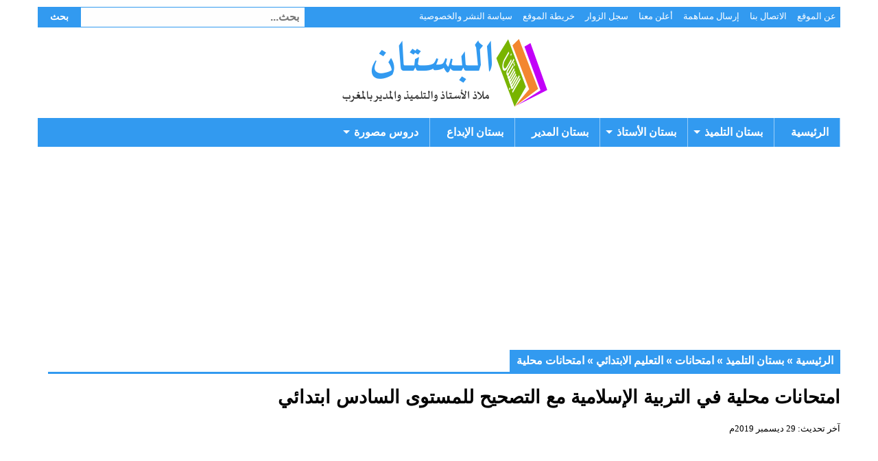

--- FILE ---
content_type: text/html; charset=UTF-8
request_url: https://www.albostane.com/%D8%A7%D9%85%D8%AA%D8%AD%D8%A7%D9%86%D8%A7%D8%AA-%D9%85%D8%AD%D9%84%D9%8A%D8%A9-%D9%81%D9%8A-%D8%A7%D9%84%D8%AA%D8%B1%D8%A8%D9%8A%D8%A9-%D8%A7%D9%84%D8%A5%D8%B3%D9%84%D8%A7%D9%85%D9%8A%D8%A9-%D9%84/
body_size: 31684
content:
<!DOCTYPE html><html dir="rtl" lang="ar"><head><meta charset="UTF-8"><link rel="preconnect" href="https://fonts.gstatic.com/" crossorigin /><meta name="viewport" content="width=device-width, initial-scale=1.0"><link rel="profile" href="http://gmpg.org/xfn/11"><link rel="pingback" href="https://www.albostane.com/xmlrpc.php"><meta name='robots' content='index, follow, max-image-preview:large, max-snippet:-1, max-video-preview:-1' /><title>امتحانات محلية في التربية الإسلامية مع التصحيح للمستوى السادس ابتدائي - البستان</title><meta name="description" content="امتحانات محلية في التربية الإسلامية مع التصحيح للمستوى السادس ابتدائي دورة يناير (الدورة الأولى) بمختلف المديريات الإقليمية لكل جهة من جهات المملكة المغربية." /><link rel="canonical" href="https://www.albostane.com/امتحانات-محلية-في-التربية-الإسلامية-ل/" /><meta property="og:locale" content="ar_AR" /><meta property="og:type" content="article" /><meta property="og:title" content="امتحانات محلية في التربية الإسلامية مع التصحيح للمستوى السادس ابتدائي - البستان" /><meta property="og:description" content="امتحانات محلية في التربية الإسلامية مع التصحيح للمستوى السادس ابتدائي دورة يناير (الدورة الأولى) بمختلف المديريات الإقليمية لكل جهة من جهات المملكة المغربية." /><meta property="og:url" content="https://www.albostane.com/امتحانات-محلية-في-التربية-الإسلامية-ل/" /><meta property="og:site_name" content="البستان" /><meta property="article:publisher" content="https://www.facebook.com/ma.albostane" /><meta property="article:published_time" content="2014-01-08T15:55:47+00:00" /><meta property="article:modified_time" content="2019-12-29T20:59:49+00:00" /><meta property="og:image" content="https://www.albostane.com/wp-content/uploads/2014/01/Exam-local-Corr-educ-islam-ahmed-chawki-6aep-2019.jpg" /><meta name="author" content="البستان" /><meta name="twitter:card" content="summary_large_image" /><meta name="twitter:creator" content="@albostane" /><meta name="twitter:site" content="@albostane" /><meta name="twitter:label1" content="كُتب بواسطة" /><meta name="twitter:data1" content="البستان" /><link rel="amphtml" href="https://www.albostane.com/%d8%a7%d9%85%d8%aa%d8%ad%d8%a7%d9%86%d8%a7%d8%aa-%d9%85%d8%ad%d9%84%d9%8a%d8%a9-%d9%81%d9%8a-%d8%a7%d9%84%d8%aa%d8%b1%d8%a8%d9%8a%d8%a9-%d8%a7%d9%84%d8%a5%d8%b3%d9%84%d8%a7%d9%85%d9%8a%d8%a9-%d9%84/amp/" /><meta name="generator" content="AMP for WP 1.1.11"/><link rel='dns-prefetch' href='//fonts.googleapis.com' /><link rel="alternate" type="application/rss+xml" title="البستان &laquo; الخلاصة" href="https://www.albostane.com/feed/" /><link rel="alternate" type="application/rss+xml" title="البستان &laquo; خلاصة التعليقات" href="https://www.albostane.com/comments/feed/" /><link rel="alternate" type="application/rss+xml" title="البستان &laquo; امتحانات محلية في التربية الإسلامية مع التصحيح للمستوى السادس ابتدائي خلاصة التعليقات" href="https://www.albostane.com/%d8%a7%d9%85%d8%aa%d8%ad%d8%a7%d9%86%d8%a7%d8%aa-%d9%85%d8%ad%d9%84%d9%8a%d8%a9-%d9%81%d9%8a-%d8%a7%d9%84%d8%aa%d8%b1%d8%a8%d9%8a%d8%a9-%d8%a7%d9%84%d8%a5%d8%b3%d9%84%d8%a7%d9%85%d9%8a%d8%a9-%d9%84/feed/" /><link rel="alternate" title="oEmbed (JSON)" type="application/json+oembed" href="https://www.albostane.com/wp-json/oembed/1.0/embed?url=https%3A%2F%2Fwww.albostane.com%2F%25d8%25a7%25d9%2585%25d8%25aa%25d8%25ad%25d8%25a7%25d9%2586%25d8%25a7%25d8%25aa-%25d9%2585%25d8%25ad%25d9%2584%25d9%258a%25d8%25a9-%25d9%2581%25d9%258a-%25d8%25a7%25d9%2584%25d8%25aa%25d8%25b1%25d8%25a8%25d9%258a%25d8%25a9-%25d8%25a7%25d9%2584%25d8%25a5%25d8%25b3%25d9%2584%25d8%25a7%25d9%2585%25d9%258a%25d8%25a9-%25d9%2584%2F" /><link rel="alternate" title="oEmbed (XML)" type="text/xml+oembed" href="https://www.albostane.com/wp-json/oembed/1.0/embed?url=https%3A%2F%2Fwww.albostane.com%2F%25d8%25a7%25d9%2585%25d8%25aa%25d8%25ad%25d8%25a7%25d9%2586%25d8%25a7%25d8%25aa-%25d9%2585%25d8%25ad%25d9%2584%25d9%258a%25d8%25a9-%25d9%2581%25d9%258a-%25d8%25a7%25d9%2584%25d8%25aa%25d8%25b1%25d8%25a8%25d9%258a%25d8%25a9-%25d8%25a7%25d9%2584%25d8%25a5%25d8%25b3%25d9%2584%25d8%25a7%25d9%2585%25d9%258a%25d8%25a9-%25d9%2584%2F&#038;format=xml" /><style id='wp-img-auto-sizes-contain-inline-css' type='text/css'>img:is([sizes=auto i],[sizes^="auto," i]){contain-intrinsic-size:3000px 1500px}
/*# sourceURL=wp-img-auto-sizes-contain-inline-css */</style> <script src="[data-uri]" defer></script><script data-optimized="1" src="https://www.albostane.com/wp-content/plugins/litespeed-cache/assets/js/webfontloader.min.js" defer></script><link data-optimized="2" rel="stylesheet" href="https://www.albostane.com/wp-content/litespeed/css/75f27a051536a53052370c305c6ff1ef.css?ver=c1ff0" /><style id='wp-emoji-styles-inline-css' type='text/css'>img.wp-smiley, img.emoji {
		display: inline !important;
		border: none !important;
		box-shadow: none !important;
		height: 1em !important;
		width: 1em !important;
		margin: 0 0.07em !important;
		vertical-align: -0.1em !important;
		background: none !important;
		padding: 0 !important;
	}
/*# sourceURL=wp-emoji-styles-inline-css */</style><style id='global-styles-inline-css' type='text/css'>:root{--wp--preset--aspect-ratio--square: 1;--wp--preset--aspect-ratio--4-3: 4/3;--wp--preset--aspect-ratio--3-4: 3/4;--wp--preset--aspect-ratio--3-2: 3/2;--wp--preset--aspect-ratio--2-3: 2/3;--wp--preset--aspect-ratio--16-9: 16/9;--wp--preset--aspect-ratio--9-16: 9/16;--wp--preset--color--black: #000000;--wp--preset--color--cyan-bluish-gray: #abb8c3;--wp--preset--color--white: #ffffff;--wp--preset--color--pale-pink: #f78da7;--wp--preset--color--vivid-red: #cf2e2e;--wp--preset--color--luminous-vivid-orange: #ff6900;--wp--preset--color--luminous-vivid-amber: #fcb900;--wp--preset--color--light-green-cyan: #7bdcb5;--wp--preset--color--vivid-green-cyan: #00d084;--wp--preset--color--pale-cyan-blue: #8ed1fc;--wp--preset--color--vivid-cyan-blue: #0693e3;--wp--preset--color--vivid-purple: #9b51e0;--wp--preset--gradient--vivid-cyan-blue-to-vivid-purple: linear-gradient(135deg,rgb(6,147,227) 0%,rgb(155,81,224) 100%);--wp--preset--gradient--light-green-cyan-to-vivid-green-cyan: linear-gradient(135deg,rgb(122,220,180) 0%,rgb(0,208,130) 100%);--wp--preset--gradient--luminous-vivid-amber-to-luminous-vivid-orange: linear-gradient(135deg,rgb(252,185,0) 0%,rgb(255,105,0) 100%);--wp--preset--gradient--luminous-vivid-orange-to-vivid-red: linear-gradient(135deg,rgb(255,105,0) 0%,rgb(207,46,46) 100%);--wp--preset--gradient--very-light-gray-to-cyan-bluish-gray: linear-gradient(135deg,rgb(238,238,238) 0%,rgb(169,184,195) 100%);--wp--preset--gradient--cool-to-warm-spectrum: linear-gradient(135deg,rgb(74,234,220) 0%,rgb(151,120,209) 20%,rgb(207,42,186) 40%,rgb(238,44,130) 60%,rgb(251,105,98) 80%,rgb(254,248,76) 100%);--wp--preset--gradient--blush-light-purple: linear-gradient(135deg,rgb(255,206,236) 0%,rgb(152,150,240) 100%);--wp--preset--gradient--blush-bordeaux: linear-gradient(135deg,rgb(254,205,165) 0%,rgb(254,45,45) 50%,rgb(107,0,62) 100%);--wp--preset--gradient--luminous-dusk: linear-gradient(135deg,rgb(255,203,112) 0%,rgb(199,81,192) 50%,rgb(65,88,208) 100%);--wp--preset--gradient--pale-ocean: linear-gradient(135deg,rgb(255,245,203) 0%,rgb(182,227,212) 50%,rgb(51,167,181) 100%);--wp--preset--gradient--electric-grass: linear-gradient(135deg,rgb(202,248,128) 0%,rgb(113,206,126) 100%);--wp--preset--gradient--midnight: linear-gradient(135deg,rgb(2,3,129) 0%,rgb(40,116,252) 100%);--wp--preset--font-size--small: 13px;--wp--preset--font-size--medium: 20px;--wp--preset--font-size--large: 36px;--wp--preset--font-size--x-large: 42px;--wp--preset--spacing--20: 0.44rem;--wp--preset--spacing--30: 0.67rem;--wp--preset--spacing--40: 1rem;--wp--preset--spacing--50: 1.5rem;--wp--preset--spacing--60: 2.25rem;--wp--preset--spacing--70: 3.38rem;--wp--preset--spacing--80: 5.06rem;--wp--preset--shadow--natural: 6px 6px 9px rgba(0, 0, 0, 0.2);--wp--preset--shadow--deep: 12px 12px 50px rgba(0, 0, 0, 0.4);--wp--preset--shadow--sharp: 6px 6px 0px rgba(0, 0, 0, 0.2);--wp--preset--shadow--outlined: 6px 6px 0px -3px rgb(255, 255, 255), 6px 6px rgb(0, 0, 0);--wp--preset--shadow--crisp: 6px 6px 0px rgb(0, 0, 0);}:where(.is-layout-flex){gap: 0.5em;}:where(.is-layout-grid){gap: 0.5em;}body .is-layout-flex{display: flex;}.is-layout-flex{flex-wrap: wrap;align-items: center;}.is-layout-flex > :is(*, div){margin: 0;}body .is-layout-grid{display: grid;}.is-layout-grid > :is(*, div){margin: 0;}:where(.wp-block-columns.is-layout-flex){gap: 2em;}:where(.wp-block-columns.is-layout-grid){gap: 2em;}:where(.wp-block-post-template.is-layout-flex){gap: 1.25em;}:where(.wp-block-post-template.is-layout-grid){gap: 1.25em;}.has-black-color{color: var(--wp--preset--color--black) !important;}.has-cyan-bluish-gray-color{color: var(--wp--preset--color--cyan-bluish-gray) !important;}.has-white-color{color: var(--wp--preset--color--white) !important;}.has-pale-pink-color{color: var(--wp--preset--color--pale-pink) !important;}.has-vivid-red-color{color: var(--wp--preset--color--vivid-red) !important;}.has-luminous-vivid-orange-color{color: var(--wp--preset--color--luminous-vivid-orange) !important;}.has-luminous-vivid-amber-color{color: var(--wp--preset--color--luminous-vivid-amber) !important;}.has-light-green-cyan-color{color: var(--wp--preset--color--light-green-cyan) !important;}.has-vivid-green-cyan-color{color: var(--wp--preset--color--vivid-green-cyan) !important;}.has-pale-cyan-blue-color{color: var(--wp--preset--color--pale-cyan-blue) !important;}.has-vivid-cyan-blue-color{color: var(--wp--preset--color--vivid-cyan-blue) !important;}.has-vivid-purple-color{color: var(--wp--preset--color--vivid-purple) !important;}.has-black-background-color{background-color: var(--wp--preset--color--black) !important;}.has-cyan-bluish-gray-background-color{background-color: var(--wp--preset--color--cyan-bluish-gray) !important;}.has-white-background-color{background-color: var(--wp--preset--color--white) !important;}.has-pale-pink-background-color{background-color: var(--wp--preset--color--pale-pink) !important;}.has-vivid-red-background-color{background-color: var(--wp--preset--color--vivid-red) !important;}.has-luminous-vivid-orange-background-color{background-color: var(--wp--preset--color--luminous-vivid-orange) !important;}.has-luminous-vivid-amber-background-color{background-color: var(--wp--preset--color--luminous-vivid-amber) !important;}.has-light-green-cyan-background-color{background-color: var(--wp--preset--color--light-green-cyan) !important;}.has-vivid-green-cyan-background-color{background-color: var(--wp--preset--color--vivid-green-cyan) !important;}.has-pale-cyan-blue-background-color{background-color: var(--wp--preset--color--pale-cyan-blue) !important;}.has-vivid-cyan-blue-background-color{background-color: var(--wp--preset--color--vivid-cyan-blue) !important;}.has-vivid-purple-background-color{background-color: var(--wp--preset--color--vivid-purple) !important;}.has-black-border-color{border-color: var(--wp--preset--color--black) !important;}.has-cyan-bluish-gray-border-color{border-color: var(--wp--preset--color--cyan-bluish-gray) !important;}.has-white-border-color{border-color: var(--wp--preset--color--white) !important;}.has-pale-pink-border-color{border-color: var(--wp--preset--color--pale-pink) !important;}.has-vivid-red-border-color{border-color: var(--wp--preset--color--vivid-red) !important;}.has-luminous-vivid-orange-border-color{border-color: var(--wp--preset--color--luminous-vivid-orange) !important;}.has-luminous-vivid-amber-border-color{border-color: var(--wp--preset--color--luminous-vivid-amber) !important;}.has-light-green-cyan-border-color{border-color: var(--wp--preset--color--light-green-cyan) !important;}.has-vivid-green-cyan-border-color{border-color: var(--wp--preset--color--vivid-green-cyan) !important;}.has-pale-cyan-blue-border-color{border-color: var(--wp--preset--color--pale-cyan-blue) !important;}.has-vivid-cyan-blue-border-color{border-color: var(--wp--preset--color--vivid-cyan-blue) !important;}.has-vivid-purple-border-color{border-color: var(--wp--preset--color--vivid-purple) !important;}.has-vivid-cyan-blue-to-vivid-purple-gradient-background{background: var(--wp--preset--gradient--vivid-cyan-blue-to-vivid-purple) !important;}.has-light-green-cyan-to-vivid-green-cyan-gradient-background{background: var(--wp--preset--gradient--light-green-cyan-to-vivid-green-cyan) !important;}.has-luminous-vivid-amber-to-luminous-vivid-orange-gradient-background{background: var(--wp--preset--gradient--luminous-vivid-amber-to-luminous-vivid-orange) !important;}.has-luminous-vivid-orange-to-vivid-red-gradient-background{background: var(--wp--preset--gradient--luminous-vivid-orange-to-vivid-red) !important;}.has-very-light-gray-to-cyan-bluish-gray-gradient-background{background: var(--wp--preset--gradient--very-light-gray-to-cyan-bluish-gray) !important;}.has-cool-to-warm-spectrum-gradient-background{background: var(--wp--preset--gradient--cool-to-warm-spectrum) !important;}.has-blush-light-purple-gradient-background{background: var(--wp--preset--gradient--blush-light-purple) !important;}.has-blush-bordeaux-gradient-background{background: var(--wp--preset--gradient--blush-bordeaux) !important;}.has-luminous-dusk-gradient-background{background: var(--wp--preset--gradient--luminous-dusk) !important;}.has-pale-ocean-gradient-background{background: var(--wp--preset--gradient--pale-ocean) !important;}.has-electric-grass-gradient-background{background: var(--wp--preset--gradient--electric-grass) !important;}.has-midnight-gradient-background{background: var(--wp--preset--gradient--midnight) !important;}.has-small-font-size{font-size: var(--wp--preset--font-size--small) !important;}.has-medium-font-size{font-size: var(--wp--preset--font-size--medium) !important;}.has-large-font-size{font-size: var(--wp--preset--font-size--large) !important;}.has-x-large-font-size{font-size: var(--wp--preset--font-size--x-large) !important;}
/*# sourceURL=global-styles-inline-css */</style><style id='classic-theme-styles-inline-css' type='text/css'>/*! This file is auto-generated */
.wp-block-button__link{color:#fff;background-color:#32373c;border-radius:9999px;box-shadow:none;text-decoration:none;padding:calc(.667em + 2px) calc(1.333em + 2px);font-size:1.125em}.wp-block-file__button{background:#32373c;color:#fff;text-decoration:none}
/*# sourceURL=/wp-includes/css/classic-themes.min.css */</style><style id='wpdiscuz-frontend-rtl-css-inline-css' type='text/css'>#wpdcom .wpd-blog-administrator .wpd-comment-label{color:#ffffff;background-color:#C200F8;border:none}#wpdcom .wpd-blog-administrator .wpd-comment-author, #wpdcom .wpd-blog-administrator .wpd-comment-author a{color:#C200F8}#wpdcom.wpd-layout-1 .wpd-comment .wpd-blog-administrator .wpd-avatar img{border-color:#C200F8}#wpdcom.wpd-layout-2 .wpd-comment.wpd-reply .wpd-comment-wrap.wpd-blog-administrator{border-right:3px solid #C200F8}#wpdcom.wpd-layout-2 .wpd-comment .wpd-blog-administrator .wpd-avatar img{border-bottom-color:#C200F8}#wpdcom.wpd-layout-3 .wpd-blog-administrator .wpd-comment-subheader{border-top:1px dashed #C200F8}#wpdcom.wpd-layout-3 .wpd-reply .wpd-blog-administrator .wpd-comment-right{border-right:1px solid #C200F8}#wpdcom .wpd-blog-editor .wpd-comment-label{color:#ffffff;background-color:#00B38F;border:none}#wpdcom .wpd-blog-editor .wpd-comment-author, #wpdcom .wpd-blog-editor .wpd-comment-author a{color:#00B38F}#wpdcom.wpd-layout-1 .wpd-comment .wpd-blog-editor .wpd-avatar img{border-color:#00B38F}#wpdcom.wpd-layout-2 .wpd-comment.wpd-reply .wpd-comment-wrap.wpd-blog-editor{border-right:3px solid #00B38F}#wpdcom.wpd-layout-2 .wpd-comment .wpd-blog-editor .wpd-avatar img{border-bottom-color:#00B38F}#wpdcom.wpd-layout-3 .wpd-blog-editor .wpd-comment-subheader{border-top:1px dashed #00B38F}#wpdcom.wpd-layout-3 .wpd-reply .wpd-blog-editor .wpd-comment-right{border-right:1px solid #00B38F}#wpdcom .wpd-blog-author .wpd-comment-label{color:#ffffff;background-color:#00B38F;border:none}#wpdcom .wpd-blog-author .wpd-comment-author, #wpdcom .wpd-blog-author .wpd-comment-author a{color:#00B38F}#wpdcom.wpd-layout-1 .wpd-comment .wpd-blog-author .wpd-avatar img{border-color:#00B38F}#wpdcom.wpd-layout-2 .wpd-comment .wpd-blog-author .wpd-avatar img{border-bottom-color:#00B38F}#wpdcom.wpd-layout-3 .wpd-blog-author .wpd-comment-subheader{border-top:1px dashed #00B38F}#wpdcom.wpd-layout-3 .wpd-reply .wpd-blog-author .wpd-comment-right{border-right:1px solid #00B38F}#wpdcom .wpd-blog-contributor .wpd-comment-label{color:#ffffff;background-color:#00B38F;border:none}#wpdcom .wpd-blog-contributor .wpd-comment-author, #wpdcom .wpd-blog-contributor .wpd-comment-author a{color:#00B38F}#wpdcom.wpd-layout-1 .wpd-comment .wpd-blog-contributor .wpd-avatar img{border-color:#00B38F}#wpdcom.wpd-layout-2 .wpd-comment .wpd-blog-contributor .wpd-avatar img{border-bottom-color:#00B38F}#wpdcom.wpd-layout-3 .wpd-blog-contributor .wpd-comment-subheader{border-top:1px dashed #00B38F}#wpdcom.wpd-layout-3 .wpd-reply .wpd-blog-contributor .wpd-comment-right{border-right:1px solid #00B38F}#wpdcom .wpd-blog-subscriber .wpd-comment-label{color:#ffffff;background-color:#00B38F;border:none}#wpdcom .wpd-blog-subscriber .wpd-comment-author, #wpdcom .wpd-blog-subscriber .wpd-comment-author a{color:#00B38F}#wpdcom.wpd-layout-2 .wpd-comment .wpd-blog-subscriber .wpd-avatar img{border-bottom-color:#00B38F}#wpdcom.wpd-layout-3 .wpd-blog-subscriber .wpd-comment-subheader{border-top:1px dashed #00B38F}#wpdcom .wpd-blog-wpseo_manager .wpd-comment-label{color:#ffffff;background-color:#00B38F;border:none}#wpdcom .wpd-blog-wpseo_manager .wpd-comment-author, #wpdcom .wpd-blog-wpseo_manager .wpd-comment-author a{color:#00B38F}#wpdcom.wpd-layout-1 .wpd-comment .wpd-blog-wpseo_manager .wpd-avatar img{border-color:#00B38F}#wpdcom.wpd-layout-2 .wpd-comment .wpd-blog-wpseo_manager .wpd-avatar img{border-bottom-color:#00B38F}#wpdcom.wpd-layout-3 .wpd-blog-wpseo_manager .wpd-comment-subheader{border-top:1px dashed #00B38F}#wpdcom.wpd-layout-3 .wpd-reply .wpd-blog-wpseo_manager .wpd-comment-right{border-right:1px solid #00B38F}#wpdcom .wpd-blog-wpseo_editor .wpd-comment-label{color:#ffffff;background-color:#00B38F;border:none}#wpdcom .wpd-blog-wpseo_editor .wpd-comment-author, #wpdcom .wpd-blog-wpseo_editor .wpd-comment-author a{color:#00B38F}#wpdcom.wpd-layout-1 .wpd-comment .wpd-blog-wpseo_editor .wpd-avatar img{border-color:#00B38F}#wpdcom.wpd-layout-2 .wpd-comment .wpd-blog-wpseo_editor .wpd-avatar img{border-bottom-color:#00B38F}#wpdcom.wpd-layout-3 .wpd-blog-wpseo_editor .wpd-comment-subheader{border-top:1px dashed #00B38F}#wpdcom.wpd-layout-3 .wpd-reply .wpd-blog-wpseo_editor .wpd-comment-right{border-right:1px solid #00B38F}#wpdcom .wpd-blog-translator .wpd-comment-label{color:#ffffff;background-color:#00B38F;border:none}#wpdcom .wpd-blog-translator .wpd-comment-author, #wpdcom .wpd-blog-translator .wpd-comment-author a{color:#00B38F}#wpdcom.wpd-layout-1 .wpd-comment .wpd-blog-translator .wpd-avatar img{border-color:#00B38F}#wpdcom.wpd-layout-2 .wpd-comment .wpd-blog-translator .wpd-avatar img{border-bottom-color:#00B38F}#wpdcom.wpd-layout-3 .wpd-blog-translator .wpd-comment-subheader{border-top:1px dashed #00B38F}#wpdcom.wpd-layout-3 .wpd-reply .wpd-blog-translator .wpd-comment-right{border-right:1px solid #00B38F}#wpdcom .wpd-blog-post_author .wpd-comment-label{color:#ffffff;background-color:#00B38F;border:none}#wpdcom .wpd-blog-post_author .wpd-comment-author, #wpdcom .wpd-blog-post_author .wpd-comment-author a{color:#00B38F}#wpdcom .wpd-blog-post_author .wpd-avatar img{border-color:#00B38F}#wpdcom.wpd-layout-1 .wpd-comment .wpd-blog-post_author .wpd-avatar img{border-color:#00B38F}#wpdcom.wpd-layout-2 .wpd-comment.wpd-reply .wpd-comment-wrap.wpd-blog-post_author{border-right:3px solid #00B38F}#wpdcom.wpd-layout-2 .wpd-comment .wpd-blog-post_author .wpd-avatar img{border-bottom-color:#00B38F}#wpdcom.wpd-layout-3 .wpd-blog-post_author .wpd-comment-subheader{border-top:1px dashed #00B38F}#wpdcom.wpd-layout-3 .wpd-reply .wpd-blog-post_author .wpd-comment-right{border-right:1px solid #00B38F}#wpdcom .wpd-blog-guest .wpd-comment-label{color:#ffffff;background-color:#2382FF;border:none}#wpdcom .wpd-blog-guest .wpd-comment-author, #wpdcom .wpd-blog-guest .wpd-comment-author a{color:#2382FF}#wpdcom.wpd-layout-3 .wpd-blog-guest .wpd-comment-subheader{border-top:1px dashed #2382FF}#wpdcom .wpd-comment-text p{font-size:16px}#comments, #respond, .comments-area, #wpdcom{}#wpdcom .ql-editor > *{color:#777777}#wpdcom .ql-editor::before{}#wpdcom .ql-toolbar{border:1px solid #DDDDDD;border-top:none}#wpdcom .ql-container{border:1px solid #DDDDDD;border-bottom:none}#wpdcom .wpd-form-row .wpdiscuz-item input[type="text"], #wpdcom .wpd-form-row .wpdiscuz-item input[type="email"], #wpdcom .wpd-form-row .wpdiscuz-item input[type="url"], #wpdcom .wpd-form-row .wpdiscuz-item input[type="color"], #wpdcom .wpd-form-row .wpdiscuz-item input[type="date"], #wpdcom .wpd-form-row .wpdiscuz-item input[type="datetime"], #wpdcom .wpd-form-row .wpdiscuz-item input[type="datetime-local"], #wpdcom .wpd-form-row .wpdiscuz-item input[type="month"], #wpdcom .wpd-form-row .wpdiscuz-item input[type="number"], #wpdcom .wpd-form-row .wpdiscuz-item input[type="time"], #wpdcom textarea, #wpdcom select{border:1px solid #DDDDDD;color:#777777}#wpdcom .wpd-form-row .wpdiscuz-item textarea{border:1px solid #DDDDDD}#wpdcom input::placeholder, #wpdcom textarea::placeholder, #wpdcom input::-moz-placeholder, #wpdcom textarea::-webkit-input-placeholder{}#wpdcom .wpd-comment-text{color:#777777}#wpdcom .wpd-thread-head .wpd-thread-info{border-bottom:2px solid #2382FF}#wpdcom .wpd-thread-head .wpd-thread-info.wpd-reviews-tab svg{fill:#2382FF}#wpdcom .wpd-thread-head .wpdiscuz-user-settings{border-bottom:2px solid #2382FF}#wpdcom .wpd-thread-head .wpdiscuz-user-settings:hover{color:#2382FF}#wpdcom .wpd-comment .wpd-follow-link:hover{color:#2382FF}#wpdcom .wpd-comment-status .wpd-sticky{color:#2382FF}#wpdcom .wpd-thread-filter .wpdf-active{color:#2382FF;border-bottom-color:#2382FF}#wpdcom .wpd-comment-info-bar{border:1px dashed #4f9bff;background:#e9f3ff}#wpdcom .wpd-comment-info-bar .wpd-current-view i{color:#2382FF}#wpdcom .wpd-filter-view-all:hover{background:#2382FF}#wpdcom .wpdiscuz-item .wpdiscuz-rating > label{color:#DDDDDD}#wpdcom .wpdiscuz-item .wpdiscuz-rating:not(:checked) > label:hover, .wpdiscuz-rating:not(:checked) > label:hover ~ label{}#wpdcom .wpdiscuz-item .wpdiscuz-rating > input ~ label:hover, #wpdcom .wpdiscuz-item .wpdiscuz-rating > input:not(:checked) ~ label:hover ~ label, #wpdcom .wpdiscuz-item .wpdiscuz-rating > input:not(:checked) ~ label:hover ~ label{color:#FFED85}#wpdcom .wpdiscuz-item .wpdiscuz-rating > input:checked ~ label:hover, #wpdcom .wpdiscuz-item .wpdiscuz-rating > input:checked ~ label:hover, #wpdcom .wpdiscuz-item .wpdiscuz-rating > label:hover ~ input:checked ~ label, #wpdcom .wpdiscuz-item .wpdiscuz-rating > input:checked + label:hover ~ label, #wpdcom .wpdiscuz-item .wpdiscuz-rating > input:checked ~ label:hover ~ label, .wpd-custom-field .wcf-active-star, #wpdcom .wpdiscuz-item .wpdiscuz-rating > input:checked ~ label{color:#FFD700}#wpd-post-rating .wpd-rating-wrap .wpd-rating-stars svg .wpd-star{fill:#DDDDDD}#wpd-post-rating .wpd-rating-wrap .wpd-rating-stars svg .wpd-active{fill:#FFD700}#wpd-post-rating .wpd-rating-wrap .wpd-rate-starts svg .wpd-star{fill:#DDDDDD}#wpd-post-rating .wpd-rating-wrap .wpd-rate-starts:hover svg .wpd-star{fill:#FFED85}#wpd-post-rating.wpd-not-rated .wpd-rating-wrap .wpd-rate-starts svg:hover ~ svg .wpd-star{fill:#DDDDDD}.wpdiscuz-post-rating-wrap .wpd-rating .wpd-rating-wrap .wpd-rating-stars svg .wpd-star{fill:#DDDDDD}.wpdiscuz-post-rating-wrap .wpd-rating .wpd-rating-wrap .wpd-rating-stars svg .wpd-active{fill:#FFD700}#wpdcom .wpd-comment .wpd-follow-active{color:#ff7a00}#wpdcom .page-numbers{color:#555;border:#555 1px solid}#wpdcom span.current{background:#555}#wpdcom.wpd-layout-1 .wpd-new-loaded-comment > .wpd-comment-wrap > .wpd-comment-right{background:#FFFAD6}#wpdcom.wpd-layout-2 .wpd-new-loaded-comment.wpd-comment > .wpd-comment-wrap > .wpd-comment-right{background:#FFFAD6}#wpdcom.wpd-layout-2 .wpd-new-loaded-comment.wpd-comment.wpd-reply > .wpd-comment-wrap > .wpd-comment-right{background:transparent}#wpdcom.wpd-layout-2 .wpd-new-loaded-comment.wpd-comment.wpd-reply > .wpd-comment-wrap{background:#FFFAD6}#wpdcom.wpd-layout-3 .wpd-new-loaded-comment.wpd-comment > .wpd-comment-wrap > .wpd-comment-right{background:#FFFAD6}#wpdcom .wpd-follow:hover i, #wpdcom .wpd-unfollow:hover i, #wpdcom .wpd-comment .wpd-follow-active:hover i{color:#2382FF}#wpdcom .wpdiscuz-readmore{cursor:pointer;color:#2382FF}.wpd-custom-field .wcf-pasiv-star, #wpcomm .wpdiscuz-item .wpdiscuz-rating > label{color:#DDDDDD}.wpd-wrapper .wpd-list-item.wpd-active{border-top:3px solid #2382FF}#wpdcom.wpd-layout-2 .wpd-comment.wpd-reply.wpd-unapproved-comment .wpd-comment-wrap{border-right:3px solid #FFFAD6}#wpdcom.wpd-layout-3 .wpd-comment.wpd-reply.wpd-unapproved-comment .wpd-comment-right{border-right:1px solid #FFFAD6}#wpdcom .wpd-prim-button{background-color:#555555;color:#FFFFFF}#wpdcom .wpd_label__check i.wpdicon-on{color:#555555;border:1px solid #aaaaaa}#wpd-bubble-wrapper #wpd-bubble-all-comments-count{color:#1DB99A}#wpd-bubble-wrapper > div{background-color:#1DB99A}#wpd-bubble-wrapper > #wpd-bubble #wpd-bubble-add-message{background-color:#1DB99A}#wpd-bubble-wrapper > #wpd-bubble #wpd-bubble-add-message::before{border-left-color:#1DB99A;border-right-color:#1DB99A}#wpd-bubble-wrapper.wpd-right-corner > #wpd-bubble #wpd-bubble-add-message::before{border-left-color:#1DB99A;border-right-color:#1DB99A}.wpd-inline-icon-wrapper path.wpd-inline-icon-first{fill:#1DB99A}.wpd-inline-icon-count{background-color:#1DB99A}.wpd-inline-icon-count::before{border-left-color:#1DB99A}.wpd-inline-form-wrapper::before{border-bottom-color:#1DB99A}.wpd-inline-form-question{background-color:#1DB99A}.wpd-inline-form{background-color:#1DB99A}.wpd-last-inline-comments-wrapper{border-color:#1DB99A}.wpd-last-inline-comments-wrapper::before{border-bottom-color:#1DB99A}.wpd-last-inline-comments-wrapper .wpd-view-all-inline-comments{background:#1DB99A}.wpd-last-inline-comments-wrapper .wpd-view-all-inline-comments:hover,.wpd-last-inline-comments-wrapper .wpd-view-all-inline-comments:active,.wpd-last-inline-comments-wrapper .wpd-view-all-inline-comments:focus{background-color:#1DB99A}#wpdcom .ql-snow .ql-tooltip[data-mode="link"]::before{content:"Enter link:"}#wpdcom .ql-snow .ql-tooltip.ql-editing a.ql-action::after{content:"حفظ"}.comments-area{width:auto}#wpcomm .wc-comment .wc-comment-right{margin-right:0}#wc-comment-header{padding:2px 5px}#wpcomm .wc-field-comment .wc-field-textarea{margin-right:0}#wpcomm .wc-comment-author{font-family:Arial, sans-serif;font-weight:bold}#wpcomm input[type="text"], #wpcomm input[type="email"], #wpcomm input[type="url"], #wpcomm textarea{font-size:16px;font-family:Arial, sans-serif}.wpdiscuz-sort-buttons{font-size:1em !important;font-weight:bold}#wpcomm .wc-comment-footer .wc-vote-img-up{color:#34b266}#wpcomm .wc-comment-footer .wc-vote-img-down{color:#f0282a}
/*# sourceURL=wpdiscuz-frontend-rtl-css-inline-css */</style> <script type="text/javascript" src="https://www.albostane.com/wp-includes/js/jquery/jquery.min.js" id="jquery-core-js" defer data-deferred="1"></script> <link rel="https://api.w.org/" href="https://www.albostane.com/wp-json/" /><link rel="alternate" title="JSON" type="application/json" href="https://www.albostane.com/wp-json/wp/v2/posts/8942" /><link rel="EditURI" type="application/rsd+xml" title="RSD" href="https://www.albostane.com/xmlrpc.php?rsd" /><link rel='shortlink' href='https://www.albostane.com/?p=8942' /><link rel="icon" href="https://www.albostane.com/wp-content/uploads/2015/08/cropped-logo-icon-1-32x32.png" sizes="32x32" /><link rel="icon" href="https://www.albostane.com/wp-content/uploads/2015/08/cropped-logo-icon-1-192x192.png" sizes="192x192" /><link rel="apple-touch-icon" href="https://www.albostane.com/wp-content/uploads/2015/08/cropped-logo-icon-1-180x180.png" /><meta name="msapplication-TileImage" content="https://www.albostane.com/wp-content/uploads/2015/08/cropped-logo-icon-1-270x270.png" /><style type="text/css" id="wp-custom-css">.grecaptcha-badge {
	visibility: hidden;
}

@media screen and (max-width: 1023px) {
	.tactile-by-bonfire ul li {
		display: inherit;
	}
	.tactile-by-bonfire ul.menu li a {
		padding: 20px 15px 17px 10px;
	}
	.tactile-by-bonfire .menu li span {
		border-right-color: #e4d6f5;
	}
	.site-content {
		margin-top: 65px;
	}
}

/*
#wprmenu_bar .menu_title {
	margin-right: 40px;
	text-align: center;
}
#wprmenu_bar .menu_title a {
	display: block;
	position: relative;
	top: 0;
	width: 100px;
	margin-right: 40px;
	text-align: center;
	color: #fff;
}
div#mg-wprm-wrap ul li span.wprmenu_icon, #mg-wprm-wrap li.menu-item ul.sub-menu li.menu-item span {
	right: inherit;
	left: 10px;
}
div#mg-wprm-wrap ul#wprmenu_menu_ul>li>span.wprmenu_icon:before {
	right: inherit;
	left: 3px;
}
div#mg-wprm-wrap form.wpr-search-form button.wpr_submit {
	right: inherit;
	left: 0;
}
div.wpr_search {
	margin-right: 8px;
}
*/</style> <script async src="https://pagead2.googlesyndication.com/pagead/js/adsbygoogle.js?client=ca-pub-0274129850412061"
     crossorigin="anonymous"></script> 
 <script src="https://www.googletagmanager.com/gtag/js?id=UA-35051415-1" defer data-deferred="1"></script> <script src="[data-uri]" defer></script> </head><body class="rtl wp-singular post-template-default single single-post postid-8942 single-format-standard wp-theme-albostane group-blog"><div id="page" class="site"><header id="masthead" class="site-header row column" role="banner"><div class="top-bar row column"><div class="menu-%d8%a7%d9%84%d9%82%d8%a7%d8%a6%d9%85%d8%a9-%d8%a7%d9%84%d8%ab%d8%a7%d9%86%d9%88%d9%8a%d8%a9-container"><ul id="menu-%d8%a7%d9%84%d9%82%d8%a7%d8%a6%d9%85%d8%a9-%d8%a7%d9%84%d8%ab%d8%a7%d9%86%d9%88%d9%8a%d8%a9" class="top-menu medium-8 column"><li id="menu-item-35678" class="menu-item menu-item-type-post_type menu-item-object-page menu-item-35678"><a href="https://www.albostane.com/about/">عن الموقع</a></li><li id="menu-item-35679" class="menu-item menu-item-type-post_type menu-item-object-page menu-item-35679"><a href="https://www.albostane.com/contact/">الاتصال بنا</a></li><li id="menu-item-35680" class="menu-item menu-item-type-post_type menu-item-object-page menu-item-35680"><a href="https://www.albostane.com/send/">إرسال مساهمة</a></li><li id="menu-item-38073" class="menu-item menu-item-type-post_type menu-item-object-page menu-item-38073"><a href="https://www.albostane.com/ads/">أعلن معنا</a></li><li id="menu-item-35682" class="menu-item menu-item-type-post_type menu-item-object-page menu-item-35682"><a href="https://www.albostane.com/guestbook/">سجل الزوار</a></li><li id="menu-item-35677" class="menu-item menu-item-type-post_type menu-item-object-page menu-item-35677"><a href="https://www.albostane.com/sitetree/">خريطة الموقع</a></li><li id="menu-item-35681" class="menu-item menu-item-type-post_type menu-item-object-page menu-item-privacy-policy menu-item-35681"><a rel="privacy-policy" href="https://www.albostane.com/privacy-policy/">سياسة النشر والخصوصية</a></li></ul></div><div class="top-search medium-4 column"><form role="search" method="get" class="search-form" action="https://www.albostane.com/">
<span class="screen-reader-text">البحث عن:</span><div class="input-group">
<input type="search" class="input-group-field" placeholder="بحث..." value="" name="s" title="البحث عن:" /><div class="input-group-button">
<button type="submit" class="button">بحث</button></div></div></form></div></div><div class="row column"><div class="site-branding column"><p class="site-title"><a href="https://www.albostane.com/" rel="home">البستان</a></p></div></div><nav id="site-navigation" class="main-menu row column" role="navigation"><div class="menu-%d8%a7%d9%84%d9%82%d8%a7%d8%a6%d9%85%d8%a9-%d8%a7%d9%84%d8%b1%d8%a6%d9%8a%d8%b3%d9%8a%d8%a9-container"><ul id="primary-menu" class="menu sf-menu"><li id="menu-item-35643" class="menu-item menu-item-type-custom menu-item-object-custom menu-item-home menu-item-35643"><a href="https://www.albostane.com/">الرئيسية</a></li><li id="menu-item-35646" class="menu-item menu-item-type-taxonomy menu-item-object-category current-post-ancestor menu-item-has-children menu-item-35646"><a href="https://www.albostane.com/student/">بستان التلميذ</a><ul class="sub-menu"><li id="menu-item-35649" class="menu-item menu-item-type-taxonomy menu-item-object-category menu-item-has-children menu-item-35649"><a href="https://www.albostane.com/student/courses/">دروس</a><ul class="sub-menu"><li id="menu-item-35656" class="menu-item menu-item-type-taxonomy menu-item-object-category menu-item-35656"><a href="https://www.albostane.com/student/courses/primary/">التعليم الابتدائي</a></li><li id="menu-item-35662" class="menu-item menu-item-type-taxonomy menu-item-object-category menu-item-35662"><a href="https://www.albostane.com/student/courses/college/">التعليم الثانوي الإعدادي</a></li><li id="menu-item-35667" class="menu-item menu-item-type-taxonomy menu-item-object-category menu-item-35667"><a href="https://www.albostane.com/student/courses/secondary/">التعليم الثانوي التأهيلي</a></li></ul></li><li id="menu-item-35651" class="menu-item menu-item-type-taxonomy menu-item-object-category menu-item-has-children menu-item-35651"><a href="https://www.albostane.com/student/exercices/">تمارين</a><ul class="sub-menu"><li id="menu-item-49811" class="menu-item menu-item-type-taxonomy menu-item-object-category menu-item-49811"><a href="https://www.albostane.com/student/exercices/primary-exercices/">التعليم الابتدائي</a></li><li id="menu-item-35664" class="menu-item menu-item-type-taxonomy menu-item-object-category menu-item-35664"><a href="https://www.albostane.com/student/exercices/college-exercices/">التعليم الثانوي الإعدادي</a></li><li id="menu-item-35669" class="menu-item menu-item-type-taxonomy menu-item-object-category menu-item-35669"><a href="https://www.albostane.com/student/exercices/secondary-exercices/">التعليم الثانوي التأهيلي</a></li></ul></li><li id="menu-item-35652" class="menu-item menu-item-type-taxonomy menu-item-object-category menu-item-has-children menu-item-35652"><a href="https://www.albostane.com/student/controles/">فروض</a><ul class="sub-menu"><li id="menu-item-35661" class="menu-item menu-item-type-taxonomy menu-item-object-category menu-item-35661"><a href="https://www.albostane.com/student/controles/primary-controles/">التعليم الابتدائي</a></li><li id="menu-item-35665" class="menu-item menu-item-type-taxonomy menu-item-object-category menu-item-35665"><a href="https://www.albostane.com/student/controles/college-controles/">التعليم الثانوي الإعدادي</a></li><li id="menu-item-35670" class="menu-item menu-item-type-taxonomy menu-item-object-category menu-item-35670"><a href="https://www.albostane.com/student/controles/secondary-controles/">التعليم الثانوي التأهيلي</a></li></ul></li><li id="menu-item-35650" class="menu-item menu-item-type-taxonomy menu-item-object-category current-post-ancestor menu-item-has-children menu-item-35650"><a href="https://www.albostane.com/student/examens/">امتحانات</a><ul class="sub-menu"><li id="menu-item-35657" class="menu-item menu-item-type-taxonomy menu-item-object-category current-post-ancestor menu-item-35657"><a href="https://www.albostane.com/student/examens/primary-examens/">التعليم الابتدائي</a></li><li id="menu-item-35663" class="menu-item menu-item-type-taxonomy menu-item-object-category menu-item-35663"><a href="https://www.albostane.com/student/examens/college-examens/">التعليم الثانوي الإعدادي</a></li><li id="menu-item-35668" class="menu-item menu-item-type-taxonomy menu-item-object-category menu-item-35668"><a href="https://www.albostane.com/student/examens/secondary-examens/">التعليم الثانوي التأهيلي</a></li></ul></li><li id="menu-item-35653" class="menu-item menu-item-type-taxonomy menu-item-object-category menu-item-35653"><a href="https://www.albostane.com/student/concours/">نماذج المباريات</a></li><li id="menu-item-35654" class="menu-item menu-item-type-taxonomy menu-item-object-category menu-item-35654"><a href="https://www.albostane.com/student/methodo/">منهجيات الكتابة</a></li><li id="menu-item-35655" class="menu-item menu-item-type-taxonomy menu-item-object-category menu-item-35655"><a href="https://www.albostane.com/student/orientation/">التوجيه التربوي</a></li></ul></li><li id="menu-item-35644" class="menu-item menu-item-type-taxonomy menu-item-object-category menu-item-has-children menu-item-35644"><a href="https://www.albostane.com/prof/">بستان الأستاذ</a><ul class="sub-menu"><li id="menu-item-35671" class="menu-item menu-item-type-taxonomy menu-item-object-category menu-item-35671"><a href="https://www.albostane.com/prof/fiches/">جذاذات</a></li><li id="menu-item-35673" class="menu-item menu-item-type-taxonomy menu-item-object-category menu-item-35673"><a href="https://www.albostane.com/prof/emploi-temps-prof/">استعمال الزمن</a></li><li id="menu-item-35674" class="menu-item menu-item-type-taxonomy menu-item-object-category menu-item-35674"><a href="https://www.albostane.com/prof/distribution-annuelle-prof/">التوزيع السنوي</a></li><li id="menu-item-35675" class="menu-item menu-item-type-taxonomy menu-item-object-category menu-item-35675"><a href="https://www.albostane.com/prof/cahier-journal-prof/">المذكرة اليومية</a></li><li id="menu-item-35672" class="menu-item menu-item-type-taxonomy menu-item-object-category menu-item-35672"><a href="https://www.albostane.com/prof/guide/">دليل الأستاذ</a></li><li id="menu-item-35676" class="menu-item menu-item-type-taxonomy menu-item-object-category menu-item-35676"><a href="https://www.albostane.com/prof/doc-prof/">وثائق مختلفة</a></li></ul></li><li id="menu-item-35647" class="menu-item menu-item-type-taxonomy menu-item-object-category menu-item-35647"><a href="https://www.albostane.com/director/">بستان المدير</a></li><li id="menu-item-35645" class="menu-item menu-item-type-taxonomy menu-item-object-category menu-item-35645"><a href="https://www.albostane.com/innovation/">بستان الإبداع</a></li><li id="menu-item-35648" class="menu-item menu-item-type-taxonomy menu-item-object-category menu-item-has-children menu-item-35648"><a href="https://www.albostane.com/multimedia/">دروس مصورة</a><ul class="sub-menu"><li id="menu-item-49809" class="menu-item menu-item-type-taxonomy menu-item-object-category menu-item-49809"><a href="https://www.albostane.com/multimedia/p-videos/">التعليم الابتدائي</a></li><li id="menu-item-49818" class="menu-item menu-item-type-taxonomy menu-item-object-category menu-item-49818"><a href="https://www.albostane.com/multimedia/c-videos/">التعليم الثانوي الإعدادي</a></li><li id="menu-item-49824" class="menu-item menu-item-type-taxonomy menu-item-object-category menu-item-49824"><a href="https://www.albostane.com/multimedia/l-videos/">التعليم الثانوي التأهيلي</a></li></ul></li></ul></div></nav></header><div id="content" class="site-content row column small-collapse large-uncollapse"><div id="primary" class="content-area large-12 column"><main id="main" class="site-main" role="main"><article id="post-8942" class="post-8942 post type-post status-publish format-standard hentry category-exam-local"><header class="entry-header"><h4 class="block-title breadcrumb show-for-medium"><span><span><a href="https://www.albostane.com/">الرئيسية</a></span> » <span><a href="https://www.albostane.com/student/">بستان التلميذ</a></span> » <span><a href="https://www.albostane.com/student/examens/">امتحانات</a></span> » <span><a href="https://www.albostane.com/student/examens/primary-examens/">التعليم الابتدائي</a></span> » <span><a href="https://www.albostane.com/student/examens/primary-examens/exam-local/">امتحانات محلية</a></span></span></h4></header><h1 class="entry-title">امتحانات محلية في التربية الإسلامية مع التصحيح للمستوى السادس ابتدائي</h1><div class="entry-meta">
<span class="posted-on">آخر تحديث: <a href="https://www.albostane.com/%d8%a7%d9%85%d8%aa%d8%ad%d8%a7%d9%86%d8%a7%d8%aa-%d9%85%d8%ad%d9%84%d9%8a%d8%a9-%d9%81%d9%8a-%d8%a7%d9%84%d8%aa%d8%b1%d8%a8%d9%8a%d8%a9-%d8%a7%d9%84%d8%a5%d8%b3%d9%84%d8%a7%d9%85%d9%8a%d8%a9-%d9%84/" rel="bookmark"><time class="updated" datetime="2019-12-29T21:59:49+01:00">29 ديسمبر 2019م</time></a></span></div><div class="entry-content clearfix"><div class='code-block code-block-1' style='margin: 8px auto; text-align: center; display: block; clear: both;'> <script async src="//pagead2.googlesyndication.com/pagead/js/adsbygoogle.js"></script> 
<ins class="adsbygoogle"
style="display:block"
data-ad-client="ca-pub-0274129850412061"
data-ad-slot="6480544809"
data-ad-format="auto"
data-full-width-responsive="true"></ins> <script>(adsbygoogle = window.adsbygoogle || []).push({});</script></div><p>يقدم إليكم موقع البستان امتحانات محلية في التربية الإسلامية مع التصحيح للمستوى السادس ابتدائي دورة يناير (الدورة الأولى) بمختلف المديريات الإقليمية لكل جهة من جهات المملكة المغربية، وذلك وفق تاريخ إجراء الامتحانات الموحدة المحلية على صعيد المؤسسة الذي تم إعداده بناء على المقرر الوزاري لتنظيم السنة الدراسية بسلك التعليم الابتدائي بالمغرب.</p><p>نهدف من خلال توفيرنا لنماذج هذه الامتحانات الموحدة المحلية إلى مساعدة التلاميذ المتمدرسين بالسنة السادسة من التعليم الابتدائي على تنمية مكتسباتهم استعدادا لخوض غمار الامتحانات الموحدة المحلية في مادة التربية الإسلامية، وكذا تشجيعا لهم على التكوين الذاتي والرفع من مستواهم من أجل الاستيعاب الجيد وفهم دروس مادة التربية الإسلامية.</p><p>يمكن تحميل نماذج هذه الامتحانات المحلية من خلال الجدول أسفله على شكل ملفات بصيغة pdf، وذلك حتى يتسنى للتلاميذ المتمدرسين بالمستوى السادس ابتدائي تحميل نموذج الامتحان المحلي الذي يناسبهم للاستئناس والاستعانة به للتحضير الجيد لموعد إجراء الامتحانات الموحدة المحلية على صعيد المؤسسة في مادة التربية الإسلامية للحصول على نتيجة جيدة عند ختام السنة الدراسية، كما سنعمل على تحديث هذا الجدول بنماذج جديدة كلما توفرت لدينا.</p><p><span style="color: #ff0000;">ملاحظة:</span> نحرص في موقع البستان على نشر نماذج الامتحانات الموحدة المحلية مع التصحيح، لكن يتعذر علينا أحيانا الحصول دائما على نماذج مصححة، لهذا ارتأينا إدراج بعضها غير مصحح من أجل الإستئناس بها، وقد أضفنا إليها في الجدول الحرفين (غ. م) لتمييزها.</p><p><img data-lazyloaded="1" src="[data-uri]" fetchpriority="high" decoding="async" class="aligncenter size-full wp-image-49476" data-src="https://www.albostane.com/wp-content/uploads/2014/01/Exam-local-Corr-educ-islam-ahmed-chawki-6aep-2019.jpg" alt="" width="620" height="325" data-srcset="https://www.albostane.com/wp-content/uploads/2014/01/Exam-local-Corr-educ-islam-ahmed-chawki-6aep-2019.jpg 620w, https://www.albostane.com/wp-content/uploads/2014/01/Exam-local-Corr-educ-islam-ahmed-chawki-6aep-2019-300x157.jpg 300w, https://www.albostane.com/wp-content/uploads/2014/01/Exam-local-Corr-educ-islam-ahmed-chawki-6aep-2019-50x26.jpg 50w" data-sizes="(max-width: 620px) 100vw, 620px" /><noscript><img fetchpriority="high" decoding="async" class="aligncenter size-full wp-image-49476" src="https://www.albostane.com/wp-content/uploads/2014/01/Exam-local-Corr-educ-islam-ahmed-chawki-6aep-2019.jpg" alt="" width="620" height="325" srcset="https://www.albostane.com/wp-content/uploads/2014/01/Exam-local-Corr-educ-islam-ahmed-chawki-6aep-2019.jpg 620w, https://www.albostane.com/wp-content/uploads/2014/01/Exam-local-Corr-educ-islam-ahmed-chawki-6aep-2019-300x157.jpg 300w, https://www.albostane.com/wp-content/uploads/2014/01/Exam-local-Corr-educ-islam-ahmed-chawki-6aep-2019-50x26.jpg 50w" sizes="(max-width: 620px) 100vw, 620px" /></noscript></p><p>يمكنكم تحميل نماذج الامتحانات الموحدة المحلية في مادة التربية الإسلامية للمستوى السادس ابتدائي من خلال الجدول أسفله.</p><h2>جهة طنجة تطوان الحسيمة:</h2><h3>المديرية الإقليمية بوزان:</h3><table><thead><tr><th scope="col">الامتحان</th><th scope="col">التحميل</th><th class="text-center" scope="col">مرات التحميل</th></tr></thead><tbody><tr><td><a href="https://www.albostane.com/file/exam-local-corr-educ-islam-qalaat-bani-roton-6aep-2018-pdf/" target="_blank" title="الامتحان المحلي في مادة التربية الإسلامية بمجموعة مدارس قلعة بني روثن دورة يناير 2018">الامتحان المحلي في مادة التربية الإسلامية بمجموعة مدارس قلعة بني روثن دورة يناير 2018</a></td><td><a href="https://www.albostane.com/file/exam-local-corr-educ-islam-qalaat-bani-roton-6aep-2018-pdf/" target="_blank" title="الامتحان المحلي في مادة التربية الإسلامية بمجموعة مدارس قلعة بني روثن دورة يناير 2018">تحميل</a></td><td class="text-center">30281</td></tr><tr><td><a href="https://www.albostane.com/file/exam-local-corr-educ-islam-qalaat-bani-roton-6aep-2017-pdf/" target="_blank" title="الامتحان المحلي في مادة التربية الإسلامية بمجموعة مدارس قلعة بني روثن دورة يناير 2017">الامتحان المحلي في مادة التربية الإسلامية بمجموعة مدارس قلعة بني روثن دورة يناير 2017</a></td><td><a href="https://www.albostane.com/file/exam-local-corr-educ-islam-qalaat-bani-roton-6aep-2017-pdf/" target="_blank" title="الامتحان المحلي في مادة التربية الإسلامية بمجموعة مدارس قلعة بني روثن دورة يناير 2017">تحميل</a></td><td class="text-center">22038</td></tr><tr><td><a href="https://www.albostane.com/file/exam-local-corr-educ-islam-ahmed-chawki-6aep-2019-pdf/" target="_blank" title="الامتحان المحلي في مادة التربية الإسلامية بمجموعة مدارس أحمد شوقي دورة يناير 2019">الامتحان المحلي في مادة التربية الإسلامية بمجموعة مدارس أحمد شوقي دورة يناير 2019</a></td><td><a href="https://www.albostane.com/file/exam-local-corr-educ-islam-ahmed-chawki-6aep-2019-pdf/" target="_blank" title="الامتحان المحلي في مادة التربية الإسلامية بمجموعة مدارس أحمد شوقي دورة يناير 2019">تحميل</a></td><td class="text-center">9670</td></tr></tbody></table><h3>المديرية الإقليمية بالعرائش:</h3><table><thead><tr><th scope="col">الامتحان</th><th scope="col">التحميل</th><th class="text-center" scope="col">مرات التحميل</th></tr></thead><tbody><tr><td><a href="https://www.albostane.com/file/exam-local-educ-islam-tazrout-alqolla-6aep-2017-pdf/" target="_blank" title="الامتحان المحلي في التربية الإسلامية بمجموعة مدارس تزروت القلة دورة يناير 2017 (غ. م)">الامتحان المحلي في التربية الإسلامية بمجموعة مدارس تزروت القلة دورة يناير 2017 (غ. م)</a></td><td><a href="https://www.albostane.com/file/exam-local-educ-islam-tazrout-alqolla-6aep-2017-pdf/" target="_blank" title="الامتحان المحلي في التربية الإسلامية بمجموعة مدارس تزروت القلة دورة يناير 2017 (غ. م)">تحميل</a></td><td class="text-center">17128</td></tr></tbody></table><h3>المديرية الإقليمية بالمضيق الفنيدق:</h3><table><thead><tr><th scope="col">الامتحان</th><th scope="col">التحميل</th><th class="text-center" scope="col">مرات التحميل</th></tr></thead><tbody><tr><td><a href="https://www.albostane.com/file/exam-local-educ-islam-ecole-ain-chofo-6aep-2017-pdf/" target="_blank" title="الامتحان المحلي في مادة التربية الإسلامية بمدرسة عين شوفو دورة يناير 2017 (غ. م)">الامتحان المحلي في مادة التربية الإسلامية بمدرسة عين شوفو دورة يناير 2017 (غ. م)</a></td><td><a href="https://www.albostane.com/file/exam-local-educ-islam-ecole-ain-chofo-6aep-2017-pdf/" target="_blank" title="الامتحان المحلي في مادة التربية الإسلامية بمدرسة عين شوفو دورة يناير 2017 (غ. م)">تحميل</a></td><td class="text-center">2473</td></tr></tbody></table><h2>جهة سوس ماسة:</h2><h3>المديرية الإقليمية بتيزنيت:</h3><table><thead><tr><th scope="col">الامتحان</th><th scope="col">التحميل</th><th class="text-center" scope="col">مرات التحميل</th></tr></thead><tbody><tr><td><a href="https://www.albostane.com/file/exam-local-corr-educ-islam-moulay-rachid-6aep-2018-pdf/" target="_blank" title="الامتحان المحلي في مادة التربية الإسلامية بمجموعة مدارس مولاي رشيد دورة يناير 2018">الامتحان المحلي في مادة التربية الإسلامية بمجموعة مدارس مولاي رشيد دورة يناير 2018</a></td><td><a href="https://www.albostane.com/file/exam-local-corr-educ-islam-moulay-rachid-6aep-2018-pdf/" target="_blank" title="الامتحان المحلي في مادة التربية الإسلامية بمجموعة مدارس مولاي رشيد دورة يناير 2018">تحميل</a></td><td class="text-center">12107</td></tr><tr><td><a href="https://www.albostane.com/file/exam-local-corr-educ-islam-moulay-rachid-6aep-2017-pdf/" target="_blank" title="الامتحان المحلي في مادة التربية الإسلامية بمجموعة مدارس مولاي رشيد دورة يناير 2017">الامتحان المحلي في مادة التربية الإسلامية بمجموعة مدارس مولاي رشيد دورة يناير 2017</a></td><td><a href="https://www.albostane.com/file/exam-local-corr-educ-islam-moulay-rachid-6aep-2017-pdf/" target="_blank" title="الامتحان المحلي في مادة التربية الإسلامية بمجموعة مدارس مولاي رشيد دورة يناير 2017">تحميل</a></td><td class="text-center">4933</td></tr></tbody></table><h2>جهة سوس ماسة:</h2><h3>المديرية الإقليمية بالصويرة:</h3><table><thead><tr><th scope="col">الامتحان</th><th scope="col">التحميل</th><th class="text-center" scope="col">مرات التحميل</th></tr></thead><tbody><tr><td><a href="https://www.albostane.com/file/exam-local-corr-educ-islam-alimam-alboukhari-6aep-2017-pdf/" target="_blank" title="الامتحان المحلي في مادة التربية الإسلامية بمجموعة مدارس الإمام البخاري دورة يناير 2017">الامتحان المحلي في مادة التربية الإسلامية بمجموعة مدارس الإمام البخاري دورة يناير 2017</a></td><td><a href="https://www.albostane.com/file/exam-local-corr-educ-islam-alimam-alboukhari-6aep-2017-pdf/" target="_blank" title="الامتحان المحلي في مادة التربية الإسلامية بمجموعة مدارس الإمام البخاري دورة يناير 2017">تحميل</a></td><td class="text-center">11076</td></tr></tbody></table><div class='code-block code-block-2' style='margin: 8px auto; text-align: center; display: block; clear: both;'> <script async src="//pagead2.googlesyndication.com/pagead/js/adsbygoogle.js"></script> 
<ins class="adsbygoogle"
style="display:block"
data-full-width-responsive="true"
data-ad-client="ca-pub-0274129850412061"
data-ad-slot="9177384008"
data-ad-format="auto"></ins> <script>(adsbygoogle = window.adsbygoogle || []).push({});</script></div><div style="clear:both;"></div><h3 class="block-title"><span>القراءة المباشرة من موقع مفظتي</span></h3><ul><li><a href="https://www.mihfadati.com/امتحانات-محلية-في-التربية-الإسلامية-ا/" title="امتحانات محلية في التربية الإسلامية مع التصحيح للمستوى السادس ابتدائي" target="_blank">امتحانات محلية في التربية الإسلامية مع التصحيح للمستوى السادس ابتدائي</a></li></ul><div style="margin:10px 0;"></div></div></article><div class="wpdiscuz_top_clearing"></div><div id='comments' class='comments-area'><div id='respond' style='width: 0;height: 0;clear: both;margin: 0;padding: 0;'></div><style type='text/css'>.wc_comm_submit {
width: 100%;
height: 30px;
font-weight: bold;
}</style><div id="wpdcom" class="wpdiscuz_unauth wpd-default wpdiscuz_no_avatar wpd-layout-1 wpd-comments-open"><div class="wc_social_plugin_wrapper"></div><div class="wpd-form-wrap"><div class="wpd-form-head"><div class="wpd-sbs-toggle">
<i class="far fa-envelope"></i> <span
class="wpd-sbs-title">اشتراك</span>
<i class="fas fa-caret-down"></i></div><div class="wpd-auth"><div class="wpd-login"></div></div></div><div class="wpdiscuz-subscribe-bar wpdiscuz-hidden"><form action="https://www.albostane.com/wp-admin/admin-ajax.php?action=wpdAddSubscription"
method="post" id="wpdiscuz-subscribe-form"><div class="wpdiscuz-subscribe-form-intro">أعلمني عن</div><div class="wpdiscuz-subscribe-form-option"
style="width:40%;">
<select class="wpdiscuz_select" name="wpdiscuzSubscriptionType"><option value="post">التعليقات الجديدة</option><option
value="all_comment" >الردود الجديدة على تعليقاتي</option>
</select></div><div class="wpdiscuz-item wpdiscuz-subscribe-form-email">
<input class="email" type="email" name="wpdiscuzSubscriptionEmail"
required="required" value=""
placeholder="البريد الإلكتروني"/></div><div class="wpdiscuz-subscribe-form-button">
<input id="wpdiscuz_subscription_button" class="wpd-prim-button wpd_not_clicked"
type="submit"
value="› اشتراك"
name="wpdiscuz_subscription_button"/></div>
<input type="hidden" id="wpdiscuz_subscribe_form_nonce" name="wpdiscuz_subscribe_form_nonce" value="ac1d2c6822" /><input type="hidden" name="_wp_http_referer" value="/%D8%A7%D9%85%D8%AA%D8%AD%D8%A7%D9%86%D8%A7%D8%AA-%D9%85%D8%AD%D9%84%D9%8A%D8%A9-%D9%81%D9%8A-%D8%A7%D9%84%D8%AA%D8%B1%D8%A8%D9%8A%D8%A9-%D8%A7%D9%84%D8%A5%D8%B3%D9%84%D8%A7%D9%85%D9%8A%D8%A9-%D9%84/" /></form></div><div
class="wpd-form wpd-form-wrapper wpd-main-form-wrapper" id='wpd-main-form-wrapper-0_0'><form  method="post" enctype="multipart/form-data" data-uploading="false" class="wpd_comm_form wpd_main_comm_form"                ><div class="wpd-field-comment"><div class="wpdiscuz-item wc-field-textarea"><div class="wpdiscuz-textarea-wrap "><div id="wpd-editor-wraper-0_0" style="display: none;"><div id="wpd-editor-char-counter-0_0"
class="wpd-editor-char-counter"></div>
<label style="display: none;" for="wc-textarea-0_0">Label</label><textarea id="wc-textarea-0_0" name="wc_comment"
                          class="wc_comment wpd-field"></textarea><div id="wpd-editor-0_0"></div><div id="wpd-editor-toolbar-0_0">
<button title="سميك"
class="ql-bold"  ></button>
<button title="مائل"
class="ql-italic"  ></button>
<button title="مسطر"
class="ql-underline"  ></button>
<button title="Strike"
class="ql-strike"  ></button>
<button title="قائمة الطلبات"
class="ql-list" value='ordered' ></button>
<button title="نمط القائمة غير المطلوب"
class="ql-list" value='bullet' ></button>
<button title="اقتباس"
class="ql-blockquote"  ></button>
<button title="رابط"
class="ql-link"  ></button><div class="wpd-editor-buttons-right"></div></div></div></div></div></div><div class="wpd-form-foot" style='display:none;'><div class="wpdiscuz-textarea-foot"><div class="wpdiscuz-button-actions"></div></div><div class="wpd-form-row"><div class="wpd-form-col-full"><div class="wpdiscuz-item wc_name-wrapper wpd-has-icon"><div class="wpd-field-icon"><i
class="fas fa-user"></i></div>
<input id="wc_name-0_0" value="" required='required' aria-required='true'                       class="wc_name wpd-field" type="text"
name="wc_name"
placeholder="الاسم*"
maxlength="50" pattern='.{3,50}'                       title="">
<label for="wc_name-0_0"
class="wpdlb">الاسم*</label></div><div class="wpdiscuz-item wc_email-wrapper wpd-has-icon"><div class="wpd-field-icon"><i
class="fas fa-at"></i></div>
<input id="wc_email-0_0" value="" required='required' aria-required='true'                       class="wc_email wpd-field" type="email"
name="wc_email"
placeholder="البريد الإلكتروني*"/>
<label for="wc_email-0_0"
class="wpdlb">البريد الإلكتروني*</label></div><div class="wc-field-submit">
<label class="wpd_label"
wpd-tooltip="أعلمني عند ورود ردود جديدة على هذا التعليق">
<input id="wc_notification_new_comment-0_0"
class="wc_notification_new_comment-0_0 wpd_label__checkbox"
value="comment" type="checkbox"
name="wpdiscuz_notification_type" />
<span class="wpd_label__text">
<span class="wpd_label__check">
<i class="fas fa-bell wpdicon wpdicon-on"></i>
<i class="fas fa-bell-slash wpdicon wpdicon-off"></i>
</span>
</span>
</label>
<input id="wpd-field-submit-0_0"
class="wc_comm_submit wpd_not_clicked wpd-prim-button" type="submit"
name="submit" value="نشر التعليق"
aria-label="نشر التعليق"/></div></div><div class="clearfix"></div></div></div>
<input type="hidden" class="wpdiscuz_unique_id" value="0_0"
name="wpdiscuz_unique_id"></form></div><div id="wpdiscuz_hidden_secondary_form" style="display: none;"><div
class="wpd-form wpd-form-wrapper wpd-secondary-form-wrapper" id='wpd-secondary-form-wrapper-wpdiscuzuniqueid' style='display: none;'><div class="wpd-secondary-forms-social-content"></div><div class="clearfix"></div><form  method="post" enctype="multipart/form-data" data-uploading="false" class="wpd_comm_form wpd-secondary-form-wrapper"                ><div class="wpd-field-comment"><div class="wpdiscuz-item wc-field-textarea"><div class="wpdiscuz-textarea-wrap "><div id="wpd-editor-wraper-wpdiscuzuniqueid" style="display: none;"><div id="wpd-editor-char-counter-wpdiscuzuniqueid"
class="wpd-editor-char-counter"></div>
<label style="display: none;" for="wc-textarea-wpdiscuzuniqueid">Label</label><textarea id="wc-textarea-wpdiscuzuniqueid" name="wc_comment"
                          class="wc_comment wpd-field"></textarea><div id="wpd-editor-wpdiscuzuniqueid"></div><div id="wpd-editor-toolbar-wpdiscuzuniqueid">
<button title="سميك"
class="ql-bold"  ></button>
<button title="مائل"
class="ql-italic"  ></button>
<button title="مسطر"
class="ql-underline"  ></button>
<button title="Strike"
class="ql-strike"  ></button>
<button title="قائمة الطلبات"
class="ql-list" value='ordered' ></button>
<button title="نمط القائمة غير المطلوب"
class="ql-list" value='bullet' ></button>
<button title="اقتباس"
class="ql-blockquote"  ></button>
<button title="رابط"
class="ql-link"  ></button><div class="wpd-editor-buttons-right"></div></div></div></div></div></div><div class="wpd-form-foot" style='display:none;'><div class="wpdiscuz-textarea-foot"><div class="wpdiscuz-button-actions"></div></div><div class="wpd-form-row"><div class="wpd-form-col-full"><div class="wpdiscuz-item wc_name-wrapper wpd-has-icon"><div class="wpd-field-icon"><i
class="fas fa-user"></i></div>
<input id="wc_name-wpdiscuzuniqueid" value="" required='required' aria-required='true'                       class="wc_name wpd-field" type="text"
name="wc_name"
placeholder="الاسم*"
maxlength="50" pattern='.{3,50}'                       title="">
<label for="wc_name-wpdiscuzuniqueid"
class="wpdlb">الاسم*</label></div><div class="wpdiscuz-item wc_email-wrapper wpd-has-icon"><div class="wpd-field-icon"><i
class="fas fa-at"></i></div>
<input id="wc_email-wpdiscuzuniqueid" value="" required='required' aria-required='true'                       class="wc_email wpd-field" type="email"
name="wc_email"
placeholder="البريد الإلكتروني*"/>
<label for="wc_email-wpdiscuzuniqueid"
class="wpdlb">البريد الإلكتروني*</label></div><div class="wc-field-submit">
<label class="wpd_label"
wpd-tooltip="أعلمني عند ورود ردود جديدة على هذا التعليق">
<input id="wc_notification_new_comment-wpdiscuzuniqueid"
class="wc_notification_new_comment-wpdiscuzuniqueid wpd_label__checkbox"
value="comment" type="checkbox"
name="wpdiscuz_notification_type" />
<span class="wpd_label__text">
<span class="wpd_label__check">
<i class="fas fa-bell wpdicon wpdicon-on"></i>
<i class="fas fa-bell-slash wpdicon wpdicon-off"></i>
</span>
</span>
</label>
<input id="wpd-field-submit-wpdiscuzuniqueid"
class="wc_comm_submit wpd_not_clicked wpd-prim-button" type="submit"
name="submit" value="نشر التعليق"
aria-label="نشر التعليق"/></div></div><div class="clearfix"></div></div></div>
<input type="hidden" class="wpdiscuz_unique_id" value="wpdiscuzuniqueid"
name="wpdiscuz_unique_id"></form></div></div></div><div id="wpd-threads" class="wpd-thread-wrapper"><div class="wpd-thread-head"><div class="wpd-thread-info "
data-comments-count="52">
<span class='wpdtc' title='52'>52</span> تعليقات</div><div class="wpd-space"></div><div class="wpd-thread-filter"><div class="wpd-filter wpdf-reacted wpd_not_clicked "
wpd-tooltip="أكثر التعليقات تفاعلا">
<i class="fas fa-bolt"></i></div><div class="wpd-filter wpdf-hottest wpd_not_clicked "
wpd-tooltip="أكثر التعليقات شعبية">
<i class="fas fa-fire"></i></div><div class="wpd-filter wpdf-sorting ">
<span class="wpdiscuz-sort-button wpdiscuz-date-sort-asc wpdiscuz-sort-button-active"
data-sorting="oldest">الأقدم</span>
<i class="fas fa-sort-down"></i><div class="wpdiscuz-sort-buttons">
<span class="wpdiscuz-sort-button wpdiscuz-date-sort-desc"
data-sorting="newest">الأحدث</span>
<span class="wpdiscuz-sort-button wpdiscuz-vote-sort-up"
data-sorting="by_vote">الأكثر تقييما</span></div></div></div></div><div class="wpd-comment-info-bar"><div class="wpd-current-view"><i
class="fas fa-quote-left"></i> Inline Feedbacks</div><div class="wpd-filter-view-all">View all comments</div></div><div class="wpd-thread-list"><div id='wpd-comm-5272_0' class='comment even thread-even depth-1 wpd-comment wpd_comment_level-1'><div class="wpd-comment-wrap wpd-blog-guest"><div id="comment-5272" class="wpd-comment-right"><div class="wpd-comment-header"><div class="wpd-comment-author ">
عبد الغني</div><div class="wpd-comment-date" title="21 يناير 2014م الساعة 19:50">
<i class='far fa-clock' aria-hidden='true'></i>
21 يناير 2014م الساعة 19:50</div><div class="wpd-space"></div><div class="wpd-comment-link wpd-hidden">
<span wpd-tooltip='Comment Link' wpd-tooltip-position='left'><i class='fas fa-link' aria-hidden='true' data-wpd-clipboard='https://www.albostane.com/%d8%a7%d9%85%d8%aa%d8%ad%d8%a7%d9%86%d8%a7%d8%aa-%d9%85%d8%ad%d9%84%d9%8a%d8%a9-%d9%81%d9%8a-%d8%a7%d9%84%d8%aa%d8%b1%d8%a8%d9%8a%d8%a9-%d8%a7%d9%84%d8%a5%d8%b3%d9%84%d8%a7%d9%85%d9%8a%d8%a9-%d9%84/#comment-5272'></i></span></div></div><div class="wpd-comment-text"><p>سهل</p></div><div class="wpd-comment-footer"><div class="wpd-vote"><div class="wpd-vote-up wpd_not_clicked">
<svg xmlns='https://www.w3.org/2000/svg' viewBox='0 0 24 24'><path fill='none' d='M0 0h24v24H0V0z'/><path d='M1 21h4V9H1v12zm22-11c0-1.1-.9-2-2-2h-6.31l.95-4.57.03-.32c0-.41-.17-.79-.44-1.06L14.17 1 7.59 7.59C7.22 7.95 7 8.45 7 9v10c0 1.1.9 2 2 2h9c.83 0 1.54-.5 1.84-1.22l3.02-7.05c.09-.23.14-.47.14-.73v-2z'/></svg></div><div class='wpd-vote-result wpd-up' title='8'>8</div><div class="wpd-vote-down wpd_not_clicked">
<svg xmlns='https://www.w3.org/2000/svg' viewBox='0 0 24 24'><path fill='none' d='M0 0h24v24H0z'/><path d='M15 3H6c-.83 0-1.54.5-1.84 1.22l-3.02 7.05c-.09.23-.14.47-.14.73v2c0 1.1.9 2 2 2h6.31l-.95 4.57-.03.32c0 .41.17.79.44 1.06L9.83 23l6.59-6.59c.36-.36.58-.86.58-1.41V5c0-1.1-.9-2-2-2zm4 0v12h4V3h-4z'/></svg></div></div><div class="wpd-reply-button">
<svg xmlns='https://www.w3.org/2000/svg' viewBox='0 0 24 24'><path d='M10 9V5l-7 7 7 7v-4.1c5 0 8.5 1.6 11 5.1-1-5-4-10-11-11z'/><path d='M0 0h24v24H0z' fill='none'/></svg>
<span>رد</span></div><div class="wpd-space"></div></div></div></div><div id='wpdiscuz_form_anchor-5272_0'></div></div><div id='wpd-comm-5314_0' class='comment odd alt thread-odd thread-alt depth-1 wpd-comment wpd_comment_level-1'><div class="wpd-comment-wrap wpd-blog-guest"><div id="comment-5314" class="wpd-comment-right"><div class="wpd-comment-header"><div class="wpd-comment-author ">
ايمان</div><div class="wpd-comment-date" title="22 يناير 2014م الساعة 14:48">
<i class='far fa-clock' aria-hidden='true'></i>
22 يناير 2014م الساعة 14:48</div><div class="wpd-space"></div><div class="wpd-comment-link wpd-hidden">
<span wpd-tooltip='Comment Link' wpd-tooltip-position='left'><i class='fas fa-link' aria-hidden='true' data-wpd-clipboard='https://www.albostane.com/%d8%a7%d9%85%d8%aa%d8%ad%d8%a7%d9%86%d8%a7%d8%aa-%d9%85%d8%ad%d9%84%d9%8a%d8%a9-%d9%81%d9%8a-%d8%a7%d9%84%d8%aa%d8%b1%d8%a8%d9%8a%d8%a9-%d8%a7%d9%84%d8%a5%d8%b3%d9%84%d8%a7%d9%85%d9%8a%d8%a9-%d9%84/#comment-5314'></i></span></div></div><div class="wpd-comment-text"><p>واش الموحد</p></div><div class="wpd-comment-footer"><div class="wpd-vote"><div class="wpd-vote-up wpd_not_clicked">
<svg xmlns='https://www.w3.org/2000/svg' viewBox='0 0 24 24'><path fill='none' d='M0 0h24v24H0V0z'/><path d='M1 21h4V9H1v12zm22-11c0-1.1-.9-2-2-2h-6.31l.95-4.57.03-.32c0-.41-.17-.79-.44-1.06L14.17 1 7.59 7.59C7.22 7.95 7 8.45 7 9v10c0 1.1.9 2 2 2h9c.83 0 1.54-.5 1.84-1.22l3.02-7.05c.09-.23.14-.47.14-.73v-2z'/></svg></div><div class='wpd-vote-result wpd-up' title='15'>15</div><div class="wpd-vote-down wpd_not_clicked">
<svg xmlns='https://www.w3.org/2000/svg' viewBox='0 0 24 24'><path fill='none' d='M0 0h24v24H0z'/><path d='M15 3H6c-.83 0-1.54.5-1.84 1.22l-3.02 7.05c-.09.23-.14.47-.14.73v2c0 1.1.9 2 2 2h6.31l-.95 4.57-.03.32c0 .41.17.79.44 1.06L9.83 23l6.59-6.59c.36-.36.58-.86.58-1.41V5c0-1.1-.9-2-2-2zm4 0v12h4V3h-4z'/></svg></div></div><div class="wpd-reply-button">
<svg xmlns='https://www.w3.org/2000/svg' viewBox='0 0 24 24'><path d='M10 9V5l-7 7 7 7v-4.1c5 0 8.5 1.6 11 5.1-1-5-4-10-11-11z'/><path d='M0 0h24v24H0z' fill='none'/></svg>
<span>رد</span></div><div class="wpd-space"></div></div></div></div><div id='wpdiscuz_form_anchor-5314_0'></div></div><div id='wpd-comm-5350_0' class='comment even thread-even depth-1 wpd-comment wpd_comment_level-1'><div class="wpd-comment-wrap wpd-blog-guest"><div id="comment-5350" class="wpd-comment-right"><div class="wpd-comment-header"><div class="wpd-comment-author ">
Ossama</div><div class="wpd-comment-date" title="23 يناير 2014م الساعة 11:01">
<i class='far fa-clock' aria-hidden='true'></i>
23 يناير 2014م الساعة 11:01</div><div class="wpd-space"></div><div class="wpd-comment-link wpd-hidden">
<span wpd-tooltip='Comment Link' wpd-tooltip-position='left'><i class='fas fa-link' aria-hidden='true' data-wpd-clipboard='https://www.albostane.com/%d8%a7%d9%85%d8%aa%d8%ad%d8%a7%d9%86%d8%a7%d8%aa-%d9%85%d8%ad%d9%84%d9%8a%d8%a9-%d9%81%d9%8a-%d8%a7%d9%84%d8%aa%d8%b1%d8%a8%d9%8a%d8%a9-%d8%a7%d9%84%d8%a5%d8%b3%d9%84%d8%a7%d9%85%d9%8a%d8%a9-%d9%84/#comment-5350'></i></span></div></div><div class="wpd-comment-text"><p>Merci</p></div><div class="wpd-comment-footer"><div class="wpd-vote"><div class="wpd-vote-up wpd_not_clicked">
<svg xmlns='https://www.w3.org/2000/svg' viewBox='0 0 24 24'><path fill='none' d='M0 0h24v24H0V0z'/><path d='M1 21h4V9H1v12zm22-11c0-1.1-.9-2-2-2h-6.31l.95-4.57.03-.32c0-.41-.17-.79-.44-1.06L14.17 1 7.59 7.59C7.22 7.95 7 8.45 7 9v10c0 1.1.9 2 2 2h9c.83 0 1.54-.5 1.84-1.22l3.02-7.05c.09-.23.14-.47.14-.73v-2z'/></svg></div><div class='wpd-vote-result wpd-up' title='2'>2</div><div class="wpd-vote-down wpd_not_clicked">
<svg xmlns='https://www.w3.org/2000/svg' viewBox='0 0 24 24'><path fill='none' d='M0 0h24v24H0z'/><path d='M15 3H6c-.83 0-1.54.5-1.84 1.22l-3.02 7.05c-.09.23-.14.47-.14.73v2c0 1.1.9 2 2 2h6.31l-.95 4.57-.03.32c0 .41.17.79.44 1.06L9.83 23l6.59-6.59c.36-.36.58-.86.58-1.41V5c0-1.1-.9-2-2-2zm4 0v12h4V3h-4z'/></svg></div></div><div class="wpd-reply-button">
<svg xmlns='https://www.w3.org/2000/svg' viewBox='0 0 24 24'><path d='M10 9V5l-7 7 7 7v-4.1c5 0 8.5 1.6 11 5.1-1-5-4-10-11-11z'/><path d='M0 0h24v24H0z' fill='none'/></svg>
<span>رد</span></div><div class="wpd-space"></div></div></div></div><div id='wpdiscuz_form_anchor-5350_0'></div></div><div id='wpd-comm-5365_0' class='comment odd alt thread-odd thread-alt depth-1 wpd-comment wpd_comment_level-1'><div class="wpd-comment-wrap wpd-blog-guest"><div id="comment-5365" class="wpd-comment-right"><div class="wpd-comment-header"><div class="wpd-comment-author ">
mohamed boulaich</div><div class="wpd-comment-date" title="23 يناير 2014م الساعة 20:42">
<i class='far fa-clock' aria-hidden='true'></i>
23 يناير 2014م الساعة 20:42</div><div class="wpd-space"></div><div class="wpd-comment-link wpd-hidden">
<span wpd-tooltip='Comment Link' wpd-tooltip-position='left'><i class='fas fa-link' aria-hidden='true' data-wpd-clipboard='https://www.albostane.com/%d8%a7%d9%85%d8%aa%d8%ad%d8%a7%d9%86%d8%a7%d8%aa-%d9%85%d8%ad%d9%84%d9%8a%d8%a9-%d9%81%d9%8a-%d8%a7%d9%84%d8%aa%d8%b1%d8%a8%d9%8a%d8%a9-%d8%a7%d9%84%d8%a5%d8%b3%d9%84%d8%a7%d9%85%d9%8a%d8%a9-%d9%84/#comment-5365'></i></span></div></div><div class="wpd-comment-text"><p>merci</p></div><div class="wpd-comment-footer"><div class="wpd-vote"><div class="wpd-vote-up wpd_not_clicked">
<svg xmlns='https://www.w3.org/2000/svg' viewBox='0 0 24 24'><path fill='none' d='M0 0h24v24H0V0z'/><path d='M1 21h4V9H1v12zm22-11c0-1.1-.9-2-2-2h-6.31l.95-4.57.03-.32c0-.41-.17-.79-.44-1.06L14.17 1 7.59 7.59C7.22 7.95 7 8.45 7 9v10c0 1.1.9 2 2 2h9c.83 0 1.54-.5 1.84-1.22l3.02-7.05c.09-.23.14-.47.14-.73v-2z'/></svg></div><div class='wpd-vote-result wpd-up' title='6'>6</div><div class="wpd-vote-down wpd_not_clicked">
<svg xmlns='https://www.w3.org/2000/svg' viewBox='0 0 24 24'><path fill='none' d='M0 0h24v24H0z'/><path d='M15 3H6c-.83 0-1.54.5-1.84 1.22l-3.02 7.05c-.09.23-.14.47-.14.73v2c0 1.1.9 2 2 2h6.31l-.95 4.57-.03.32c0 .41.17.79.44 1.06L9.83 23l6.59-6.59c.36-.36.58-.86.58-1.41V5c0-1.1-.9-2-2-2zm4 0v12h4V3h-4z'/></svg></div></div><div class="wpd-reply-button">
<svg xmlns='https://www.w3.org/2000/svg' viewBox='0 0 24 24'><path d='M10 9V5l-7 7 7 7v-4.1c5 0 8.5 1.6 11 5.1-1-5-4-10-11-11z'/><path d='M0 0h24v24H0z' fill='none'/></svg>
<span>رد</span></div><div class="wpd-space"></div></div></div></div><div id='wpdiscuz_form_anchor-5365_0'></div></div><div id='wpd-comm-5366_0' class='comment even thread-even depth-1 wpd-comment wpd-closed-comment wpd_comment_level-1'><div class="wpd-comment-wrap wpd-blog-guest"><div id="comment-5366" class="wpd-comment-right"><div class="wpd-comment-header"><div class="wpd-comment-author ">
mohamed boulaich</div><div class="wpd-comment-date" title="23 يناير 2014م الساعة 20:43">
<i class='far fa-clock' aria-hidden='true'></i>
23 يناير 2014م الساعة 20:43</div><div class="wpd-comment-status"><div class='wpd-closed' wpd-tooltip='تعليق مقفل عن تلقي الردود'><i class='fas fa-lock' aria-hidden='true'></i></div></div><div class="wpd-space"></div><div class="wpd-comment-link wpd-hidden">
<span wpd-tooltip='Comment Link' wpd-tooltip-position='left'><i class='fas fa-link' aria-hidden='true' data-wpd-clipboard='https://www.albostane.com/%d8%a7%d9%85%d8%aa%d8%ad%d8%a7%d9%86%d8%a7%d8%aa-%d9%85%d8%ad%d9%84%d9%8a%d8%a9-%d9%81%d9%8a-%d8%a7%d9%84%d8%aa%d8%b1%d8%a8%d9%8a%d8%a9-%d8%a7%d9%84%d8%a5%d8%b3%d9%84%d8%a7%d9%85%d9%8a%d8%a9-%d9%84/#comment-5366'></i></span></div></div><div class="wpd-comment-text"><p>شكرا</p></div><div class="wpd-comment-footer"><div class="wpd-vote"><div class="wpd-vote-up wpd_not_clicked">
<svg xmlns='https://www.w3.org/2000/svg' viewBox='0 0 24 24'><path fill='none' d='M0 0h24v24H0V0z'/><path d='M1 21h4V9H1v12zm22-11c0-1.1-.9-2-2-2h-6.31l.95-4.57.03-.32c0-.41-.17-.79-.44-1.06L14.17 1 7.59 7.59C7.22 7.95 7 8.45 7 9v10c0 1.1.9 2 2 2h9c.83 0 1.54-.5 1.84-1.22l3.02-7.05c.09-.23.14-.47.14-.73v-2z'/></svg></div><div class='wpd-vote-result wpd-up' title='5'>5</div><div class="wpd-vote-down wpd_not_clicked">
<svg xmlns='https://www.w3.org/2000/svg' viewBox='0 0 24 24'><path fill='none' d='M0 0h24v24H0z'/><path d='M15 3H6c-.83 0-1.54.5-1.84 1.22l-3.02 7.05c-.09.23-.14.47-.14.73v2c0 1.1.9 2 2 2h6.31l-.95 4.57-.03.32c0 .41.17.79.44 1.06L9.83 23l6.59-6.59c.36-.36.58-.86.58-1.41V5c0-1.1-.9-2-2-2zm4 0v12h4V3h-4z'/></svg></div></div><div class="wpd-space"></div></div></div></div><div id='wpdiscuz_form_anchor-5366_0'></div></div><div id='wpd-comm-5423_0' class='comment odd alt thread-odd thread-alt depth-1 wpd-comment wpd_comment_level-1'><div class="wpd-comment-wrap wpd-blog-guest"><div id="comment-5423" class="wpd-comment-right"><div class="wpd-comment-header"><div class="wpd-comment-author ">
harit</div><div class="wpd-comment-date" title="26 يناير 2014م الساعة 18:39">
<i class='far fa-clock' aria-hidden='true'></i>
26 يناير 2014م الساعة 18:39</div><div class="wpd-space"></div><div class="wpd-comment-link wpd-hidden">
<span wpd-tooltip='Comment Link' wpd-tooltip-position='left'><i class='fas fa-link' aria-hidden='true' data-wpd-clipboard='https://www.albostane.com/%d8%a7%d9%85%d8%aa%d8%ad%d8%a7%d9%86%d8%a7%d8%aa-%d9%85%d8%ad%d9%84%d9%8a%d8%a9-%d9%81%d9%8a-%d8%a7%d9%84%d8%aa%d8%b1%d8%a8%d9%8a%d8%a9-%d8%a7%d9%84%d8%a5%d8%b3%d9%84%d8%a7%d9%85%d9%8a%d8%a9-%d9%84/#comment-5423'></i></span></div></div><div class="wpd-comment-text"><p>Merci à cet uniforme il est très facil</p></div><div class="wpd-comment-footer"><div class="wpd-vote"><div class="wpd-vote-up wpd_not_clicked">
<svg xmlns='https://www.w3.org/2000/svg' viewBox='0 0 24 24'><path fill='none' d='M0 0h24v24H0V0z'/><path d='M1 21h4V9H1v12zm22-11c0-1.1-.9-2-2-2h-6.31l.95-4.57.03-.32c0-.41-.17-.79-.44-1.06L14.17 1 7.59 7.59C7.22 7.95 7 8.45 7 9v10c0 1.1.9 2 2 2h9c.83 0 1.54-.5 1.84-1.22l3.02-7.05c.09-.23.14-.47.14-.73v-2z'/></svg></div><div class='wpd-vote-result wpd-up' title='9'>9</div><div class="wpd-vote-down wpd_not_clicked">
<svg xmlns='https://www.w3.org/2000/svg' viewBox='0 0 24 24'><path fill='none' d='M0 0h24v24H0z'/><path d='M15 3H6c-.83 0-1.54.5-1.84 1.22l-3.02 7.05c-.09.23-.14.47-.14.73v2c0 1.1.9 2 2 2h6.31l-.95 4.57-.03.32c0 .41.17.79.44 1.06L9.83 23l6.59-6.59c.36-.36.58-.86.58-1.41V5c0-1.1-.9-2-2-2zm4 0v12h4V3h-4z'/></svg></div></div><div class="wpd-reply-button">
<svg xmlns='https://www.w3.org/2000/svg' viewBox='0 0 24 24'><path d='M10 9V5l-7 7 7 7v-4.1c5 0 8.5 1.6 11 5.1-1-5-4-10-11-11z'/><path d='M0 0h24v24H0z' fill='none'/></svg>
<span>رد</span></div><div class="wpd-space"></div></div></div></div><div id='wpdiscuz_form_anchor-5423_0'></div></div><div id='wpd-comm-7271_0' class='comment even thread-even depth-1 wpd-comment wpd_comment_level-1'><div class="wpd-comment-wrap wpd-blog-guest"><div id="comment-7271" class="wpd-comment-right"><div class="wpd-comment-header"><div class="wpd-comment-author ">
ouissal</div><div class="wpd-comment-date" title="21 مارس 2014م الساعة 21:19">
<i class='far fa-clock' aria-hidden='true'></i>
21 مارس 2014م الساعة 21:19</div><div class="wpd-space"></div><div class="wpd-comment-link wpd-hidden">
<span wpd-tooltip='Comment Link' wpd-tooltip-position='left'><i class='fas fa-link' aria-hidden='true' data-wpd-clipboard='https://www.albostane.com/%d8%a7%d9%85%d8%aa%d8%ad%d8%a7%d9%86%d8%a7%d8%aa-%d9%85%d8%ad%d9%84%d9%8a%d8%a9-%d9%81%d9%8a-%d8%a7%d9%84%d8%aa%d8%b1%d8%a8%d9%8a%d8%a9-%d8%a7%d9%84%d8%a5%d8%b3%d9%84%d8%a7%d9%85%d9%8a%d8%a9-%d9%84/#comment-7271'></i></span></div></div><div class="wpd-comment-text"><p>merci beaucoup de notre evaluation</p></div><div class="wpd-comment-footer"><div class="wpd-vote"><div class="wpd-vote-up wpd_not_clicked">
<svg xmlns='https://www.w3.org/2000/svg' viewBox='0 0 24 24'><path fill='none' d='M0 0h24v24H0V0z'/><path d='M1 21h4V9H1v12zm22-11c0-1.1-.9-2-2-2h-6.31l.95-4.57.03-.32c0-.41-.17-.79-.44-1.06L14.17 1 7.59 7.59C7.22 7.95 7 8.45 7 9v10c0 1.1.9 2 2 2h9c.83 0 1.54-.5 1.84-1.22l3.02-7.05c.09-.23.14-.47.14-.73v-2z'/></svg></div><div class='wpd-vote-result wpd-up' title='13'>13</div><div class="wpd-vote-down wpd_not_clicked">
<svg xmlns='https://www.w3.org/2000/svg' viewBox='0 0 24 24'><path fill='none' d='M0 0h24v24H0z'/><path d='M15 3H6c-.83 0-1.54.5-1.84 1.22l-3.02 7.05c-.09.23-.14.47-.14.73v2c0 1.1.9 2 2 2h6.31l-.95 4.57-.03.32c0 .41.17.79.44 1.06L9.83 23l6.59-6.59c.36-.36.58-.86.58-1.41V5c0-1.1-.9-2-2-2zm4 0v12h4V3h-4z'/></svg></div></div><div class="wpd-reply-button">
<svg xmlns='https://www.w3.org/2000/svg' viewBox='0 0 24 24'><path d='M10 9V5l-7 7 7 7v-4.1c5 0 8.5 1.6 11 5.1-1-5-4-10-11-11z'/><path d='M0 0h24v24H0z' fill='none'/></svg>
<span>رد</span></div><div class="wpd-space"></div></div></div></div><div id='wpdiscuz_form_anchor-7271_0'></div></div><div id='wpd-comm-7420_0' class='comment odd alt thread-odd thread-alt depth-1 wpd-comment wpd_comment_level-1'><div class="wpd-comment-wrap wpd-blog-guest"><div id="comment-7420" class="wpd-comment-right"><div class="wpd-comment-header"><div class="wpd-comment-author ">
كريم</div><div class="wpd-comment-date" title="26 مارس 2014م الساعة 15:00">
<i class='far fa-clock' aria-hidden='true'></i>
26 مارس 2014م الساعة 15:00</div><div class="wpd-space"></div><div class="wpd-comment-link wpd-hidden">
<span wpd-tooltip='Comment Link' wpd-tooltip-position='left'><i class='fas fa-link' aria-hidden='true' data-wpd-clipboard='https://www.albostane.com/%d8%a7%d9%85%d8%aa%d8%ad%d8%a7%d9%86%d8%a7%d8%aa-%d9%85%d8%ad%d9%84%d9%8a%d8%a9-%d9%81%d9%8a-%d8%a7%d9%84%d8%aa%d8%b1%d8%a8%d9%8a%d8%a9-%d8%a7%d9%84%d8%a5%d8%b3%d9%84%d8%a7%d9%85%d9%8a%d8%a9-%d9%84/#comment-7420'></i></span></div></div><div class="wpd-comment-text"><p>شكرااااااااااااااااااااااااااااااااااااااااااااااااااااااااااااااااااااااااااااااااااااااااااااااااااااااااااااااااا</p></div><div class="wpd-comment-footer"><div class="wpd-vote"><div class="wpd-vote-up wpd_not_clicked">
<svg xmlns='https://www.w3.org/2000/svg' viewBox='0 0 24 24'><path fill='none' d='M0 0h24v24H0V0z'/><path d='M1 21h4V9H1v12zm22-11c0-1.1-.9-2-2-2h-6.31l.95-4.57.03-.32c0-.41-.17-.79-.44-1.06L14.17 1 7.59 7.59C7.22 7.95 7 8.45 7 9v10c0 1.1.9 2 2 2h9c.83 0 1.54-.5 1.84-1.22l3.02-7.05c.09-.23.14-.47.14-.73v-2z'/></svg></div><div class='wpd-vote-result wpd-up' title='7'>7</div><div class="wpd-vote-down wpd_not_clicked">
<svg xmlns='https://www.w3.org/2000/svg' viewBox='0 0 24 24'><path fill='none' d='M0 0h24v24H0z'/><path d='M15 3H6c-.83 0-1.54.5-1.84 1.22l-3.02 7.05c-.09.23-.14.47-.14.73v2c0 1.1.9 2 2 2h6.31l-.95 4.57-.03.32c0 .41.17.79.44 1.06L9.83 23l6.59-6.59c.36-.36.58-.86.58-1.41V5c0-1.1-.9-2-2-2zm4 0v12h4V3h-4z'/></svg></div></div><div class="wpd-reply-button">
<svg xmlns='https://www.w3.org/2000/svg' viewBox='0 0 24 24'><path d='M10 9V5l-7 7 7 7v-4.1c5 0 8.5 1.6 11 5.1-1-5-4-10-11-11z'/><path d='M0 0h24v24H0z' fill='none'/></svg>
<span>رد</span></div><div class="wpd-space"></div></div></div></div><div id='wpdiscuz_form_anchor-7420_0'></div></div><div id='wpd-comm-8669_0' class='comment even thread-even depth-1 wpd-comment wpd_comment_level-1'><div class="wpd-comment-wrap wpd-blog-guest"><div id="comment-8669" class="wpd-comment-right"><div class="wpd-comment-header"><div class="wpd-comment-author ">
houda</div><div class="wpd-comment-date" title="11 مايو 2014م الساعة 12:45">
<i class='far fa-clock' aria-hidden='true'></i>
11 مايو 2014م الساعة 12:45</div><div class="wpd-space"></div><div class="wpd-comment-link wpd-hidden">
<span wpd-tooltip='Comment Link' wpd-tooltip-position='left'><i class='fas fa-link' aria-hidden='true' data-wpd-clipboard='https://www.albostane.com/%d8%a7%d9%85%d8%aa%d8%ad%d8%a7%d9%86%d8%a7%d8%aa-%d9%85%d8%ad%d9%84%d9%8a%d8%a9-%d9%81%d9%8a-%d8%a7%d9%84%d8%aa%d8%b1%d8%a8%d9%8a%d8%a9-%d8%a7%d9%84%d8%a5%d8%b3%d9%84%d8%a7%d9%85%d9%8a%d8%a9-%d9%84/#comment-8669'></i></span></div></div><div class="wpd-comment-text"><p>je vous remerci beaucoup c&#8217;est trés facile!!!!!!!!!</p></div><div class="wpd-comment-footer"><div class="wpd-vote"><div class="wpd-vote-up wpd_not_clicked">
<svg xmlns='https://www.w3.org/2000/svg' viewBox='0 0 24 24'><path fill='none' d='M0 0h24v24H0V0z'/><path d='M1 21h4V9H1v12zm22-11c0-1.1-.9-2-2-2h-6.31l.95-4.57.03-.32c0-.41-.17-.79-.44-1.06L14.17 1 7.59 7.59C7.22 7.95 7 8.45 7 9v10c0 1.1.9 2 2 2h9c.83 0 1.54-.5 1.84-1.22l3.02-7.05c.09-.23.14-.47.14-.73v-2z'/></svg></div><div class='wpd-vote-result wpd-down' title='-2'>-2</div><div class="wpd-vote-down wpd_not_clicked">
<svg xmlns='https://www.w3.org/2000/svg' viewBox='0 0 24 24'><path fill='none' d='M0 0h24v24H0z'/><path d='M15 3H6c-.83 0-1.54.5-1.84 1.22l-3.02 7.05c-.09.23-.14.47-.14.73v2c0 1.1.9 2 2 2h6.31l-.95 4.57-.03.32c0 .41.17.79.44 1.06L9.83 23l6.59-6.59c.36-.36.58-.86.58-1.41V5c0-1.1-.9-2-2-2zm4 0v12h4V3h-4z'/></svg></div></div><div class="wpd-reply-button">
<svg xmlns='https://www.w3.org/2000/svg' viewBox='0 0 24 24'><path d='M10 9V5l-7 7 7 7v-4.1c5 0 8.5 1.6 11 5.1-1-5-4-10-11-11z'/><path d='M0 0h24v24H0z' fill='none'/></svg>
<span>رد</span></div><div class="wpd-space"></div></div></div></div><div id='wpdiscuz_form_anchor-8669_0'></div></div><div id='wpd-comm-8927_0' class='comment odd alt thread-odd thread-alt depth-1 wpd-comment wpd_comment_level-1'><div class="wpd-comment-wrap wpd-blog-guest"><div id="comment-8927" class="wpd-comment-right"><div class="wpd-comment-header"><div class="wpd-comment-author ">
wissal mariane</div><div class="wpd-comment-date" title="17 مايو 2014م الساعة 20:08">
<i class='far fa-clock' aria-hidden='true'></i>
17 مايو 2014م الساعة 20:08</div><div class="wpd-space"></div><div class="wpd-comment-link wpd-hidden">
<span wpd-tooltip='Comment Link' wpd-tooltip-position='left'><i class='fas fa-link' aria-hidden='true' data-wpd-clipboard='https://www.albostane.com/%d8%a7%d9%85%d8%aa%d8%ad%d8%a7%d9%86%d8%a7%d8%aa-%d9%85%d8%ad%d9%84%d9%8a%d8%a9-%d9%81%d9%8a-%d8%a7%d9%84%d8%aa%d8%b1%d8%a8%d9%8a%d8%a9-%d8%a7%d9%84%d8%a5%d8%b3%d9%84%d8%a7%d9%85%d9%8a%d8%a9-%d9%84/#comment-8927'></i></span></div></div><div class="wpd-comment-text"><p>merci pour tous ca</p></div><div class="wpd-comment-footer"><div class="wpd-vote"><div class="wpd-vote-up wpd_not_clicked">
<svg xmlns='https://www.w3.org/2000/svg' viewBox='0 0 24 24'><path fill='none' d='M0 0h24v24H0V0z'/><path d='M1 21h4V9H1v12zm22-11c0-1.1-.9-2-2-2h-6.31l.95-4.57.03-.32c0-.41-.17-.79-.44-1.06L14.17 1 7.59 7.59C7.22 7.95 7 8.45 7 9v10c0 1.1.9 2 2 2h9c.83 0 1.54-.5 1.84-1.22l3.02-7.05c.09-.23.14-.47.14-.73v-2z'/></svg></div><div class='wpd-vote-result wpd-up' title='7'>7</div><div class="wpd-vote-down wpd_not_clicked">
<svg xmlns='https://www.w3.org/2000/svg' viewBox='0 0 24 24'><path fill='none' d='M0 0h24v24H0z'/><path d='M15 3H6c-.83 0-1.54.5-1.84 1.22l-3.02 7.05c-.09.23-.14.47-.14.73v2c0 1.1.9 2 2 2h6.31l-.95 4.57-.03.32c0 .41.17.79.44 1.06L9.83 23l6.59-6.59c.36-.36.58-.86.58-1.41V5c0-1.1-.9-2-2-2zm4 0v12h4V3h-4z'/></svg></div></div><div class="wpd-reply-button">
<svg xmlns='https://www.w3.org/2000/svg' viewBox='0 0 24 24'><path d='M10 9V5l-7 7 7 7v-4.1c5 0 8.5 1.6 11 5.1-1-5-4-10-11-11z'/><path d='M0 0h24v24H0z' fill='none'/></svg>
<span>رد</span></div><div class="wpd-space"></div></div></div></div><div id='wpdiscuz_form_anchor-8927_0'></div></div><div class="wpdiscuz-comment-pagination"><div class="wpd-load-more-submit-wrap">
<button name="submit"
data-lastparentid="8927"
class="wpd-load-more-submit wpd-loaded wpd-prim-button">
المزيد من التعليقات                                                                    </button></div>
<span id="wpdiscuzHasMoreComments"
data-is_show_load_more="1"></span></div></div></div></div></div><div id="wpdiscuz-loading-bar"
class="wpdiscuz-loading-bar-unauth"></div><div id="wpdiscuz-comment-message"
class="wpdiscuz-comment-message-unauth"></div></main></div></div><footer id="colophon" class="site-footer row column" role="contentinfo"><div class="site-info"><div class="copyright medium-text-center medium-12 column">البستان &copy; 2026 | تطوير: <a href="http://www.hadithemes.com">عبد الهادي اطويل</a></div></div></footer></div> <script type="speculationrules">{"prefetch":[{"source":"document","where":{"and":[{"href_matches":"/*"},{"not":{"href_matches":["/wp-*.php","/wp-admin/*","/wp-content/uploads/*","/wp-content/*","/wp-content/plugins/*","/wp-content/themes/albostane/*","/*\\?(.+)"]}},{"not":{"selector_matches":"a[rel~=\"nofollow\"]"}},{"not":{"selector_matches":".no-prefetch, .no-prefetch a"}}]},"eagerness":"conservative"}]}</script> <div class="tactile-header-wrapper"><div class="tactile-header-menu-logo-search-wrapper"><div class="tactile-menu-button"><div class="tactile-menu-button-middle"></div><div class="tactile-menu-button-label"></div></div><div class="tactile-logo-wrapper"><div class="tactile-logo">
<a href="https://www.albostane.com/">
البستان                    </a></div></div><div class="tactile-search-button"><div class="tactile-icon-search"></div></div></div><div class="tactile-search-border"></div><div class="tactile-search-wrapper"><div class="tactile-search-close-button"></div><form method="get" id="searchform" action="https://www.albostane.com/">
<input type="text" name="s" id="s" placeholder="عبارة البحث..."></form></div><div class="tactile-header-background-color"></div></div><div class="tactile-by-bonfire-wrapper"><div class="tactile-by-bonfire smooth-scroll"><div class="menu-%d8%a7%d9%84%d9%82%d8%a7%d8%a6%d9%85%d8%a9-%d8%a7%d9%84%d8%b1%d8%a6%d9%8a%d8%b3%d9%8a%d8%a9-container"><ul id="menu-%d8%a7%d9%84%d9%82%d8%a7%d8%a6%d9%85%d8%a9-%d8%a7%d9%84%d8%b1%d8%a6%d9%8a%d8%b3%d9%8a%d8%a9" class="menu"><li class="menu-item menu-item-type-custom menu-item-object-custom menu-item-home menu-item-35643"><a href="https://www.albostane.com/">الرئيسية</a></li><li class="menu-item menu-item-type-taxonomy menu-item-object-category current-post-ancestor menu-item-has-children menu-item-35646"><a href="https://www.albostane.com/student/">بستان التلميذ</a><ul class="sub-menu"><li class="menu-item menu-item-type-taxonomy menu-item-object-category menu-item-has-children menu-item-35649"><a href="https://www.albostane.com/student/courses/">دروس</a><ul class="sub-menu"><li class="menu-item menu-item-type-taxonomy menu-item-object-category menu-item-35656"><a href="https://www.albostane.com/student/courses/primary/">التعليم الابتدائي</a></li><li class="menu-item menu-item-type-taxonomy menu-item-object-category menu-item-35662"><a href="https://www.albostane.com/student/courses/college/">التعليم الثانوي الإعدادي</a></li><li class="menu-item menu-item-type-taxonomy menu-item-object-category menu-item-35667"><a href="https://www.albostane.com/student/courses/secondary/">التعليم الثانوي التأهيلي</a></li></ul></li><li class="menu-item menu-item-type-taxonomy menu-item-object-category menu-item-has-children menu-item-35651"><a href="https://www.albostane.com/student/exercices/">تمارين</a><ul class="sub-menu"><li class="menu-item menu-item-type-taxonomy menu-item-object-category menu-item-49811"><a href="https://www.albostane.com/student/exercices/primary-exercices/">التعليم الابتدائي</a></li><li class="menu-item menu-item-type-taxonomy menu-item-object-category menu-item-35664"><a href="https://www.albostane.com/student/exercices/college-exercices/">التعليم الثانوي الإعدادي</a></li><li class="menu-item menu-item-type-taxonomy menu-item-object-category menu-item-35669"><a href="https://www.albostane.com/student/exercices/secondary-exercices/">التعليم الثانوي التأهيلي</a></li></ul></li><li class="menu-item menu-item-type-taxonomy menu-item-object-category menu-item-has-children menu-item-35652"><a href="https://www.albostane.com/student/controles/">فروض</a><ul class="sub-menu"><li class="menu-item menu-item-type-taxonomy menu-item-object-category menu-item-35661"><a href="https://www.albostane.com/student/controles/primary-controles/">التعليم الابتدائي</a></li><li class="menu-item menu-item-type-taxonomy menu-item-object-category menu-item-35665"><a href="https://www.albostane.com/student/controles/college-controles/">التعليم الثانوي الإعدادي</a></li><li class="menu-item menu-item-type-taxonomy menu-item-object-category menu-item-35670"><a href="https://www.albostane.com/student/controles/secondary-controles/">التعليم الثانوي التأهيلي</a></li></ul></li><li class="menu-item menu-item-type-taxonomy menu-item-object-category current-post-ancestor menu-item-has-children menu-item-35650"><a href="https://www.albostane.com/student/examens/">امتحانات</a><ul class="sub-menu"><li class="menu-item menu-item-type-taxonomy menu-item-object-category current-post-ancestor menu-item-35657"><a href="https://www.albostane.com/student/examens/primary-examens/">التعليم الابتدائي</a></li><li class="menu-item menu-item-type-taxonomy menu-item-object-category menu-item-35663"><a href="https://www.albostane.com/student/examens/college-examens/">التعليم الثانوي الإعدادي</a></li><li class="menu-item menu-item-type-taxonomy menu-item-object-category menu-item-35668"><a href="https://www.albostane.com/student/examens/secondary-examens/">التعليم الثانوي التأهيلي</a></li></ul></li><li class="menu-item menu-item-type-taxonomy menu-item-object-category menu-item-35653"><a href="https://www.albostane.com/student/concours/">نماذج المباريات</a></li><li class="menu-item menu-item-type-taxonomy menu-item-object-category menu-item-35654"><a href="https://www.albostane.com/student/methodo/">منهجيات الكتابة</a></li><li class="menu-item menu-item-type-taxonomy menu-item-object-category menu-item-35655"><a href="https://www.albostane.com/student/orientation/">التوجيه التربوي</a></li></ul></li><li class="menu-item menu-item-type-taxonomy menu-item-object-category menu-item-has-children menu-item-35644"><a href="https://www.albostane.com/prof/">بستان الأستاذ</a><ul class="sub-menu"><li class="menu-item menu-item-type-taxonomy menu-item-object-category menu-item-35671"><a href="https://www.albostane.com/prof/fiches/">جذاذات</a></li><li class="menu-item menu-item-type-taxonomy menu-item-object-category menu-item-35673"><a href="https://www.albostane.com/prof/emploi-temps-prof/">استعمال الزمن</a></li><li class="menu-item menu-item-type-taxonomy menu-item-object-category menu-item-35674"><a href="https://www.albostane.com/prof/distribution-annuelle-prof/">التوزيع السنوي</a></li><li class="menu-item menu-item-type-taxonomy menu-item-object-category menu-item-35675"><a href="https://www.albostane.com/prof/cahier-journal-prof/">المذكرة اليومية</a></li><li class="menu-item menu-item-type-taxonomy menu-item-object-category menu-item-35672"><a href="https://www.albostane.com/prof/guide/">دليل الأستاذ</a></li><li class="menu-item menu-item-type-taxonomy menu-item-object-category menu-item-35676"><a href="https://www.albostane.com/prof/doc-prof/">وثائق مختلفة</a></li></ul></li><li class="menu-item menu-item-type-taxonomy menu-item-object-category menu-item-35647"><a href="https://www.albostane.com/director/">بستان المدير</a></li><li class="menu-item menu-item-type-taxonomy menu-item-object-category menu-item-35645"><a href="https://www.albostane.com/innovation/">بستان الإبداع</a></li><li class="menu-item menu-item-type-taxonomy menu-item-object-category menu-item-has-children menu-item-35648"><a href="https://www.albostane.com/multimedia/">دروس مصورة</a><ul class="sub-menu"><li class="menu-item menu-item-type-taxonomy menu-item-object-category menu-item-49809"><a href="https://www.albostane.com/multimedia/p-videos/">التعليم الابتدائي</a></li><li class="menu-item menu-item-type-taxonomy menu-item-object-category menu-item-49818"><a href="https://www.albostane.com/multimedia/c-videos/">التعليم الثانوي الإعدادي</a></li><li class="menu-item menu-item-type-taxonomy menu-item-object-category menu-item-49824"><a href="https://www.albostane.com/multimedia/l-videos/">التعليم الثانوي التأهيلي</a></li></ul></li></ul></div></div><div class="tactile-dropdown-close"></div></div>
<style>/**************************************************************
		*** CUSTOMIZATION
		**************************************************************/
		/* header */
		.tactile-header-background-color { background-color:#288cff; }
		.tactile-header-background-image {
			background-image:url("");
							background-size:cover;
				background-repeat:no-repeat;
					}
				/* logo */
		.tactile-logo a {
			font-size:px;
			color:;
		}
				.tactile-logo a:hover { color:; }
				/* menu button */
		.tactile-menu-button::before,
		.tactile-menu-button::after,
		.tactile-menu-button div.tactile-menu-button-middle { background-color:; }
		/* main menu button hover */
				.tactile-menu-button:hover::before,
		.tactile-menu-button:hover::after,
		.tactile-menu-button:hover div.tactile-menu-button-middle,
		.tactile-menu-button-active::before,
		.tactile-menu-button-active::after,
		.tactile-menu-button-active div.tactile-menu-button-middle { background-color: !important; }
				/* dropdown menu */
		.tactile-by-bonfire { background-color:#edf3ff; }
		.tactile-by-bonfire .menu > li { border-bottom-color:#d6e2ff; }
		.tactile-by-bonfire ul li a {
			font-size:px;
			color:#333333;
		}
				.tactile-by-bonfire ul li a:hover { color:#000000; }
				/* dropdown expand separator */
		.tactile-by-bonfire .menu li span { border-left-color:#333333; }
		/* dropdown expand icon */
		.tactile-by-bonfire .tactile-sub-arrow-inner:before,
        .tactile-by-bonfire .tactile-sub-arrow-inner:after { background-color:#333333; }
		/* dropdown expand icon hover (on non-touch devices only) */
		        .tactile-by-bonfire .tactile-sub-arrow:hover .tactile-sub-arrow-inner::before,
        .tactile-by-bonfire .tactile-sub-arrow:hover .tactile-sub-arrow-inner::after { background-color:#777; }
				/* dropdown menu (sub-menu) */
		.tactile-by-bonfire ul.sub-menu { background-color:; }
		/* dropdown item (sub-menu) */
		.tactile-by-bonfire .sub-menu a {
			font-size:px;
			color:;
		}
				.tactile-by-bonfire .sub-menu a:hover { color:#111; }
				.tactile-by-bonfire .sub-menu a:active { color:; }
		.tactile-by-bonfire ul li ul li:after { background-color:; }
		.tactile-by-bonfire ul.sub-menu > li:first-child { border-top-color:; }
		/* dropdown expand separator sub-menu */
		.tactile-by-bonfire .sub-menu li span { border-left-color:; }
		/* dropdown expand icon (sub-menu) */
        .tactile-by-bonfire .sub-menu li .tactile-sub-arrow-inner:before,
        .tactile-by-bonfire .sub-menu li .tactile-sub-arrow-inner:after { background-color:; }
		/* dropdown expand icon hover (sub-menu, on non-touch devices only) */
		        .tactile-by-bonfire .sub-menu li .tactile-sub-arrow:hover .tactile-sub-arrow-inner:before,
        .tactile-by-bonfire .sub-menu li .tactile-sub-arrow:hover .tactile-sub-arrow-inner:after { background-color:; }
        		/* search button */
		.tactile-icon-search::before { color:; }
		/* search button hover */
				.tactile-search-button:hover .tactile-icon-search::before { color:; }
				/* search close button */
		.tactile-search-close-button::before,
		.tactile-search-close-button::after { background-color:; }
		/* search close button hover */
				.tactile-search-close-button:hover::before,
		.tactile-search-close-button:hover::after { background-color:; }
				/* search placeholder color */
		#searchform input::-webkit-input-placeholder { color: !important; }
		#searchform input:-moz-placeholder { color: !important; }
		#searchform input::-moz-placeholder { color: !important; }
		/* search field color */
		.tactile-search-wrapper #searchform input { color:; }
		/* active search background color */
		.tactile-search-border { border-bottom-color:; }
		.tactile-search-wrapper-active-bg {
			background-color:;
			opacity: !important;
		}
		/* search input */
		.tactile-search-wrapper #searchform input { color:; }

		/* swipe menu item */
		.tactile-by-bonfire-swipe ul li a {
			font-size:px;
			color:;
		}
		/* swipe menu item hover + current */
				.tactile-by-bonfire-swipe ul li a:hover { color:#fff; }
				.tactile-by-bonfire-swipe ul li.current-menu-item a { color:; }
		/* swipe menu item current border */
		.tactile-by-bonfire-swipe ul li.current-menu-item::after { background-color:; }
		/* swipe menu background */
		.tactile-swipe-menu-wrapper { background-color:; }

		/* custom menu width */
		.tactile-by-bonfire-wrapper,
		.tactile-by-bonfire ul li { max-width:px; }

		/* don't push down site by height of menu */
					body { margin-top:0px; }
				
		/* header background opacity */
		.tactile-header-background-color { opacity:; }
		/* header background image opacity */
		.tactile-header-background-image { opacity:; }

		/* menu button animations (-/X) */
					.tactile-menu-button-active::before {
				-webkit-transform:translateY(6px) rotate(135deg);
				-moz-transform:translateY(6px) rotate(135deg);
				transform:translateY(6px) rotate(135deg);
			}
			.tactile-menu-button-active::after {
				-webkit-transform:translateY(-6px) rotate(45deg);
				-moz-transform:translateY(-6px) rotate(45deg);
				transform:translateY(-6px) rotate(45deg);
			}
			.tactile-menu-button-active div.tactile-menu-button-middle {
				opacity:0;
				
				-webkit-transform:scaleX(0);
				-moz-transform:scaleX(0);
				transform:scaleX(0);
			}
				
		/* hide tactile between resolutions */
		@media ( min-width: 1023px) and (max-width:5000px) {
			.tactile-header-wrapper,
			.tactile-by-bonfire-wrapper,
			.tactile-header-background-color,
			.tactile-header-background-image { display:none; }
			body { margin-top:0; }
		}
		/* hide theme menu */
				@media screen and (max-width: 1023px) {
			.main-menu, .top-bar, .site-branding { display:none !important; }
		}
		@media screen and (min-width:5000px) {
			.main-menu, .top-bar, .site-branding { display:none !important; }
		}</style> <script type="application/ld+json" class="saswp-schema-markup-output">[{"@context":"https:\/\/schema.org\/","@graph":[{"@context":"https:\/\/schema.org\/","@type":"SiteNavigationElement","@id":"https:\/\/www.albostane.com\/#%d8%a7%d9%84%d8%b1%d8%a6%d9%8a%d8%b3%d9%8a%d8%a9","name":"\u0627\u0644\u0631\u0626\u064a\u0633\u064a\u0629","url":"https:\/\/www.albostane.com\/www.albostane.com\/"},{"@context":"https:\/\/schema.org\/","@type":"SiteNavigationElement","@id":"https:\/\/www.albostane.com\/#%d8%a8%d8%b3%d8%aa%d8%a7%d9%86-%d8%a7%d9%84%d8%aa%d9%84%d9%85%d9%8a%d8%b0","name":"\u0628\u0633\u062a\u0627\u0646 \u0627\u0644\u062a\u0644\u0645\u064a\u0630","url":"https:\/\/www.albostane.com\/student\/"},{"@context":"https:\/\/schema.org\/","@type":"SiteNavigationElement","@id":"https:\/\/www.albostane.com\/#%d8%af%d8%b1%d9%88%d8%b3","name":"\u062f\u0631\u0648\u0633","url":"https:\/\/www.albostane.com\/student\/courses\/"},{"@context":"https:\/\/schema.org\/","@type":"SiteNavigationElement","@id":"https:\/\/www.albostane.com\/#%d8%a7%d9%84%d8%aa%d8%b9%d9%84%d9%8a%d9%85-%d8%a7%d9%84%d8%a7%d8%a8%d8%aa%d8%af%d8%a7%d8%a6%d9%8a","name":"\u0627\u0644\u062a\u0639\u0644\u064a\u0645 \u0627\u0644\u0627\u0628\u062a\u062f\u0627\u0626\u064a","url":"https:\/\/www.albostane.com\/student\/courses\/primary\/"},{"@context":"https:\/\/schema.org\/","@type":"SiteNavigationElement","@id":"https:\/\/www.albostane.com\/#%d8%a7%d9%84%d8%aa%d8%b9%d9%84%d9%8a%d9%85-%d8%a7%d9%84%d8%ab%d8%a7%d9%86%d9%88%d9%8a-%d8%a7%d9%84%d8%a5%d8%b9%d8%af%d8%a7%d8%af%d9%8a","name":"\u0627\u0644\u062a\u0639\u0644\u064a\u0645 \u0627\u0644\u062b\u0627\u0646\u0648\u064a \u0627\u0644\u0625\u0639\u062f\u0627\u062f\u064a","url":"https:\/\/www.albostane.com\/student\/courses\/college\/"},{"@context":"https:\/\/schema.org\/","@type":"SiteNavigationElement","@id":"https:\/\/www.albostane.com\/#%d8%a7%d9%84%d8%aa%d8%b9%d9%84%d9%8a%d9%85-%d8%a7%d9%84%d8%ab%d8%a7%d9%86%d9%88%d9%8a-%d8%a7%d9%84%d8%aa%d8%a3%d9%87%d9%8a%d9%84%d9%8a","name":"\u0627\u0644\u062a\u0639\u0644\u064a\u0645 \u0627\u0644\u062b\u0627\u0646\u0648\u064a \u0627\u0644\u062a\u0623\u0647\u064a\u0644\u064a","url":"https:\/\/www.albostane.com\/student\/courses\/secondary\/"},{"@context":"https:\/\/schema.org\/","@type":"SiteNavigationElement","@id":"https:\/\/www.albostane.com\/#%d8%aa%d9%85%d8%a7%d8%b1%d9%8a%d9%86","name":"\u062a\u0645\u0627\u0631\u064a\u0646","url":"https:\/\/www.albostane.com\/student\/exercices\/"},{"@context":"https:\/\/schema.org\/","@type":"SiteNavigationElement","@id":"https:\/\/www.albostane.com\/#%d8%a7%d9%84%d8%aa%d8%b9%d9%84%d9%8a%d9%85-%d8%a7%d9%84%d8%ab%d8%a7%d9%86%d9%88%d9%8a-%d8%a7%d9%84%d8%a5%d8%b9%d8%af%d8%a7%d8%af%d9%8a","name":"\u0627\u0644\u062a\u0639\u0644\u064a\u0645 \u0627\u0644\u062b\u0627\u0646\u0648\u064a \u0627\u0644\u0625\u0639\u062f\u0627\u062f\u064a","url":"https:\/\/www.albostane.com\/student\/exercices\/college-exercices\/"},{"@context":"https:\/\/schema.org\/","@type":"SiteNavigationElement","@id":"https:\/\/www.albostane.com\/#%d8%a7%d9%84%d8%aa%d8%b9%d9%84%d9%8a%d9%85-%d8%a7%d9%84%d8%ab%d8%a7%d9%86%d9%88%d9%8a-%d8%a7%d9%84%d8%aa%d8%a3%d9%87%d9%8a%d9%84%d9%8a","name":"\u0627\u0644\u062a\u0639\u0644\u064a\u0645 \u0627\u0644\u062b\u0627\u0646\u0648\u064a \u0627\u0644\u062a\u0623\u0647\u064a\u0644\u064a","url":"https:\/\/www.albostane.com\/student\/exercices\/secondary-exercices\/"},{"@context":"https:\/\/schema.org\/","@type":"SiteNavigationElement","@id":"https:\/\/www.albostane.com\/#%d9%81%d8%b1%d9%88%d8%b6","name":"\u0641\u0631\u0648\u0636","url":"https:\/\/www.albostane.com\/student\/controles\/"},{"@context":"https:\/\/schema.org\/","@type":"SiteNavigationElement","@id":"https:\/\/www.albostane.com\/#%d8%a7%d9%84%d8%aa%d8%b9%d9%84%d9%8a%d9%85-%d8%a7%d9%84%d8%a7%d8%a8%d8%aa%d8%af%d8%a7%d8%a6%d9%8a","name":"\u0627\u0644\u062a\u0639\u0644\u064a\u0645 \u0627\u0644\u0627\u0628\u062a\u062f\u0627\u0626\u064a","url":"https:\/\/www.albostane.com\/student\/controles\/primary-controles\/"},{"@context":"https:\/\/schema.org\/","@type":"SiteNavigationElement","@id":"https:\/\/www.albostane.com\/#%d8%a7%d9%84%d8%aa%d8%b9%d9%84%d9%8a%d9%85-%d8%a7%d9%84%d8%ab%d8%a7%d9%86%d9%88%d9%8a-%d8%a7%d9%84%d8%a5%d8%b9%d8%af%d8%a7%d8%af%d9%8a","name":"\u0627\u0644\u062a\u0639\u0644\u064a\u0645 \u0627\u0644\u062b\u0627\u0646\u0648\u064a \u0627\u0644\u0625\u0639\u062f\u0627\u062f\u064a","url":"https:\/\/www.albostane.com\/student\/controles\/college-controles\/"},{"@context":"https:\/\/schema.org\/","@type":"SiteNavigationElement","@id":"https:\/\/www.albostane.com\/#%d8%a7%d9%84%d8%aa%d8%b9%d9%84%d9%8a%d9%85-%d8%a7%d9%84%d8%ab%d8%a7%d9%86%d9%88%d9%8a-%d8%a7%d9%84%d8%aa%d8%a3%d9%87%d9%8a%d9%84%d9%8a","name":"\u0627\u0644\u062a\u0639\u0644\u064a\u0645 \u0627\u0644\u062b\u0627\u0646\u0648\u064a \u0627\u0644\u062a\u0623\u0647\u064a\u0644\u064a","url":"https:\/\/www.albostane.com\/student\/controles\/secondary-controles\/"},{"@context":"https:\/\/schema.org\/","@type":"SiteNavigationElement","@id":"https:\/\/www.albostane.com\/#%d8%a7%d9%85%d8%aa%d8%ad%d8%a7%d9%86%d8%a7%d8%aa","name":"\u0627\u0645\u062a\u062d\u0627\u0646\u0627\u062a","url":"https:\/\/www.albostane.com\/student\/examens\/"},{"@context":"https:\/\/schema.org\/","@type":"SiteNavigationElement","@id":"https:\/\/www.albostane.com\/#%d8%a7%d9%84%d8%aa%d8%b9%d9%84%d9%8a%d9%85-%d8%a7%d9%84%d8%a7%d8%a8%d8%aa%d8%af%d8%a7%d8%a6%d9%8a","name":"\u0627\u0644\u062a\u0639\u0644\u064a\u0645 \u0627\u0644\u0627\u0628\u062a\u062f\u0627\u0626\u064a","url":"https:\/\/www.albostane.com\/student\/examens\/primary-examens\/"},{"@context":"https:\/\/schema.org\/","@type":"SiteNavigationElement","@id":"https:\/\/www.albostane.com\/#%d8%a7%d9%84%d8%aa%d8%b9%d9%84%d9%8a%d9%85-%d8%a7%d9%84%d8%ab%d8%a7%d9%86%d9%88%d9%8a-%d8%a7%d9%84%d8%a5%d8%b9%d8%af%d8%a7%d8%af%d9%8a","name":"\u0627\u0644\u062a\u0639\u0644\u064a\u0645 \u0627\u0644\u062b\u0627\u0646\u0648\u064a \u0627\u0644\u0625\u0639\u062f\u0627\u062f\u064a","url":"https:\/\/www.albostane.com\/student\/examens\/college-examens\/"},{"@context":"https:\/\/schema.org\/","@type":"SiteNavigationElement","@id":"https:\/\/www.albostane.com\/#%d8%a7%d9%84%d8%aa%d8%b9%d9%84%d9%8a%d9%85-%d8%a7%d9%84%d8%ab%d8%a7%d9%86%d9%88%d9%8a-%d8%a7%d9%84%d8%aa%d8%a3%d9%87%d9%8a%d9%84%d9%8a","name":"\u0627\u0644\u062a\u0639\u0644\u064a\u0645 \u0627\u0644\u062b\u0627\u0646\u0648\u064a \u0627\u0644\u062a\u0623\u0647\u064a\u0644\u064a","url":"https:\/\/www.albostane.com\/student\/examens\/secondary-examens\/"},{"@context":"https:\/\/schema.org\/","@type":"SiteNavigationElement","@id":"https:\/\/www.albostane.com\/#%d9%86%d9%85%d8%a7%d8%b0%d8%ac-%d8%a7%d9%84%d9%85%d8%a8%d8%a7%d8%b1%d9%8a%d8%a7%d8%aa","name":"\u0646\u0645\u0627\u0630\u062c \u0627\u0644\u0645\u0628\u0627\u0631\u064a\u0627\u062a","url":"https:\/\/www.albostane.com\/student\/concours\/"},{"@context":"https:\/\/schema.org\/","@type":"SiteNavigationElement","@id":"https:\/\/www.albostane.com\/#%d9%85%d9%86%d9%87%d8%ac%d9%8a%d8%a7%d8%aa-%d8%a7%d9%84%d9%83%d8%aa%d8%a7%d8%a8%d8%a9","name":"\u0645\u0646\u0647\u062c\u064a\u0627\u062a \u0627\u0644\u0643\u062a\u0627\u0628\u0629","url":"https:\/\/www.albostane.com\/student\/methodo\/"},{"@context":"https:\/\/schema.org\/","@type":"SiteNavigationElement","@id":"https:\/\/www.albostane.com\/#%d8%a7%d9%84%d8%aa%d9%88%d8%ac%d9%8a%d9%87-%d8%a7%d9%84%d8%aa%d8%b1%d8%a8%d9%88%d9%8a","name":"\u0627\u0644\u062a\u0648\u062c\u064a\u0647 \u0627\u0644\u062a\u0631\u0628\u0648\u064a","url":"https:\/\/www.albostane.com\/student\/orientation\/"},{"@context":"https:\/\/schema.org\/","@type":"SiteNavigationElement","@id":"https:\/\/www.albostane.com\/#%d8%a8%d8%b3%d8%aa%d8%a7%d9%86-%d8%a7%d9%84%d8%a3%d8%b3%d8%aa%d8%a7%d8%b0","name":"\u0628\u0633\u062a\u0627\u0646 \u0627\u0644\u0623\u0633\u062a\u0627\u0630","url":"https:\/\/www.albostane.com\/prof\/"},{"@context":"https:\/\/schema.org\/","@type":"SiteNavigationElement","@id":"https:\/\/www.albostane.com\/#%d8%ac%d8%b0%d8%a7%d8%b0%d8%a7%d8%aa","name":"\u062c\u0630\u0627\u0630\u0627\u062a","url":"https:\/\/www.albostane.com\/prof\/fiches\/"},{"@context":"https:\/\/schema.org\/","@type":"SiteNavigationElement","@id":"https:\/\/www.albostane.com\/#%d8%a7%d8%b3%d8%aa%d8%b9%d9%85%d8%a7%d9%84-%d8%a7%d9%84%d8%b2%d9%85%d9%86","name":"\u0627\u0633\u062a\u0639\u0645\u0627\u0644 \u0627\u0644\u0632\u0645\u0646","url":"https:\/\/www.albostane.com\/prof\/emploi-temps-prof\/"},{"@context":"https:\/\/schema.org\/","@type":"SiteNavigationElement","@id":"https:\/\/www.albostane.com\/#%d8%a7%d9%84%d8%aa%d9%88%d8%b2%d9%8a%d8%b9-%d8%a7%d9%84%d8%b3%d9%86%d9%88%d9%8a","name":"\u0627\u0644\u062a\u0648\u0632\u064a\u0639 \u0627\u0644\u0633\u0646\u0648\u064a","url":"https:\/\/www.albostane.com\/prof\/distribution-annuelle-prof\/"},{"@context":"https:\/\/schema.org\/","@type":"SiteNavigationElement","@id":"https:\/\/www.albostane.com\/#%d8%a7%d9%84%d9%85%d8%b0%d9%83%d8%b1%d8%a9-%d8%a7%d9%84%d9%8a%d9%88%d9%85%d9%8a%d8%a9","name":"\u0627\u0644\u0645\u0630\u0643\u0631\u0629 \u0627\u0644\u064a\u0648\u0645\u064a\u0629","url":"https:\/\/www.albostane.com\/prof\/cahier-journal-prof\/"},{"@context":"https:\/\/schema.org\/","@type":"SiteNavigationElement","@id":"https:\/\/www.albostane.com\/#%d8%af%d9%84%d9%8a%d9%84-%d8%a7%d9%84%d8%a3%d8%b3%d8%aa%d8%a7%d8%b0","name":"\u062f\u0644\u064a\u0644 \u0627\u0644\u0623\u0633\u062a\u0627\u0630","url":"https:\/\/www.albostane.com\/prof\/guide\/"},{"@context":"https:\/\/schema.org\/","@type":"SiteNavigationElement","@id":"https:\/\/www.albostane.com\/#%d9%88%d8%ab%d8%a7%d8%a6%d9%82-%d9%85%d8%ae%d8%aa%d9%84%d9%81%d8%a9","name":"\u0648\u062b\u0627\u0626\u0642 \u0645\u062e\u062a\u0644\u0641\u0629","url":"https:\/\/www.albostane.com\/prof\/doc-prof\/"},{"@context":"https:\/\/schema.org\/","@type":"SiteNavigationElement","@id":"https:\/\/www.albostane.com\/#%d8%a8%d8%b3%d8%aa%d8%a7%d9%86-%d8%a7%d9%84%d9%85%d8%af%d9%8a%d8%b1","name":"\u0628\u0633\u062a\u0627\u0646 \u0627\u0644\u0645\u062f\u064a\u0631","url":"https:\/\/www.albostane.com\/director\/"},{"@context":"https:\/\/schema.org\/","@type":"SiteNavigationElement","@id":"https:\/\/www.albostane.com\/#%d8%a8%d8%b3%d8%aa%d8%a7%d9%86-%d8%a7%d9%84%d8%a5%d8%a8%d8%af%d8%a7%d8%b9","name":"\u0628\u0633\u062a\u0627\u0646 \u0627\u0644\u0625\u0628\u062f\u0627\u0639","url":"https:\/\/www.albostane.com\/innovation\/"},{"@context":"https:\/\/schema.org\/","@type":"SiteNavigationElement","@id":"https:\/\/www.albostane.com\/#%d8%af%d8%b1%d9%88%d8%b3-%d9%85%d8%b5%d9%88%d8%b1%d8%a9","name":"\u062f\u0631\u0648\u0633 \u0645\u0635\u0648\u0631\u0629","url":"https:\/\/www.albostane.com\/multimedia\/"},{"@context":"https:\/\/schema.org\/","@type":"SiteNavigationElement","@id":"https:\/\/www.albostane.com\/#%d8%b9%d9%86-%d8%a7%d9%84%d9%85%d9%88%d9%82%d8%b9","name":"\u0639\u0646 \u0627\u0644\u0645\u0648\u0642\u0639","url":"https:\/\/www.albostane.com\/about\/"},{"@context":"https:\/\/schema.org\/","@type":"SiteNavigationElement","@id":"https:\/\/www.albostane.com\/#%d8%a3%d8%b9%d9%84%d9%86-%d9%85%d8%b9%d9%86%d8%a7","name":"\u0623\u0639\u0644\u0646 \u0645\u0639\u0646\u0627","url":"https:\/\/www.albostane.com\/ads\/"},{"@context":"https:\/\/schema.org\/","@type":"SiteNavigationElement","@id":"https:\/\/www.albostane.com\/#%d8%a7%d9%84%d8%a7%d8%aa%d8%b5%d8%a7%d9%84-%d8%a8%d9%86%d8%a7","name":"\u0627\u0644\u0627\u062a\u0635\u0627\u0644 \u0628\u0646\u0627","url":"https:\/\/www.albostane.com\/contact\/"},{"@context":"https:\/\/schema.org\/","@type":"SiteNavigationElement","@id":"https:\/\/www.albostane.com\/#%d8%a5%d8%b1%d8%b3%d8%a7%d9%84-%d9%85%d8%b3%d8%a7%d9%87%d9%85%d8%a9","name":"\u0625\u0631\u0633\u0627\u0644 \u0645\u0633\u0627\u0647\u0645\u0629","url":"https:\/\/www.albostane.com\/send\/"},{"@context":"https:\/\/schema.org\/","@type":"SiteNavigationElement","@id":"https:\/\/www.albostane.com\/#%d8%b3%d8%ac%d9%84-%d8%a7%d9%84%d8%b2%d9%88%d8%a7%d8%b1","name":"\u0633\u062c\u0644 \u0627\u0644\u0632\u0648\u0627\u0631","url":"https:\/\/www.albostane.com\/guestbook\/"},{"@context":"https:\/\/schema.org\/","@type":"SiteNavigationElement","@id":"https:\/\/www.albostane.com\/#%d8%ae%d8%b1%d9%8a%d8%b7%d8%a9-%d8%a7%d9%84%d9%85%d9%88%d9%82%d8%b9","name":"\u062e\u0631\u064a\u0637\u0629 \u0627\u0644\u0645\u0648\u0642\u0639","url":"https:\/\/www.albostane.com\/sitetree\/"},{"@context":"https:\/\/schema.org\/","@type":"SiteNavigationElement","@id":"https:\/\/www.albostane.com\/#%d8%b3%d9%8a%d8%a7%d8%b3%d8%a9-%d8%a7%d9%84%d9%86%d8%b4%d8%b1-%d9%88%d8%a7%d9%84%d8%ae%d8%b5%d9%88%d8%b5%d9%8a%d8%a9","name":"\u0633\u064a\u0627\u0633\u0629 \u0627\u0644\u0646\u0634\u0631 \u0648\u0627\u0644\u062e\u0635\u0648\u0635\u064a\u0629","url":"https:\/\/www.albostane.com\/privacy-policy\/"}]},

{"@context":"https:\/\/schema.org\/","@type":"BreadcrumbList","@id":"https:\/\/www.albostane.com\/%d8%a7%d9%85%d8%aa%d8%ad%d8%a7%d9%86%d8%a7%d8%aa-%d9%85%d8%ad%d9%84%d9%8a%d8%a9-%d9%81%d9%8a-%d8%a7%d9%84%d8%aa%d8%b1%d8%a8%d9%8a%d8%a9-%d8%a7%d9%84%d8%a5%d8%b3%d9%84%d8%a7%d9%85%d9%8a%d8%a9-%d9%84\/#breadcrumb","itemListElement":[{"@type":"ListItem","position":1,"item":{"@id":"https:\/\/www.albostane.com","name":"\u0627\u0644\u0628\u0633\u062a\u0627\u0646"}},{"@type":"ListItem","position":2,"item":{"@id":"https:\/\/www.albostane.com\/student\/examens\/primary-examens\/exam-local\/","name":"\u0627\u0645\u062a\u062d\u0627\u0646\u0627\u062a \u0645\u062d\u0644\u064a\u0629"}},{"@type":"ListItem","position":3,"item":{"@id":"https:\/\/www.albostane.com\/%d8%a7%d9%85%d8%aa%d8%ad%d8%a7%d9%86%d8%a7%d8%aa-%d9%85%d8%ad%d9%84%d9%8a%d8%a9-%d9%81%d9%8a-%d8%a7%d9%84%d8%aa%d8%b1%d8%a8%d9%8a%d8%a9-%d8%a7%d9%84%d8%a5%d8%b3%d9%84%d8%a7%d9%85%d9%8a%d8%a9-%d9%84\/","name":"\u0627\u0645\u062a\u062d\u0627\u0646\u0627\u062a \u0645\u062d\u0644\u064a\u0629 \u0641\u064a \u0627\u0644\u062a\u0631\u0628\u064a\u0629 \u0627\u0644\u0625\u0633\u0644\u0627\u0645\u064a\u0629 \u0645\u0639 \u0627\u0644\u062a\u0635\u062d\u064a\u062d \u0644\u0644\u0645\u0633\u062a\u0648\u0649 \u0627\u0644\u0633\u0627\u062f\u0633 \u0627\u0628\u062a\u062f\u0627\u0626\u064a"}}]},

{"@context":"https:\/\/schema.org\/","@type":"Article","@id":"https:\/\/www.albostane.com\/%d8%a7%d9%85%d8%aa%d8%ad%d8%a7%d9%86%d8%a7%d8%aa-%d9%85%d8%ad%d9%84%d9%8a%d8%a9-%d9%81%d9%8a-%d8%a7%d9%84%d8%aa%d8%b1%d8%a8%d9%8a%d8%a9-%d8%a7%d9%84%d8%a5%d8%b3%d9%84%d8%a7%d9%85%d9%8a%d8%a9-%d9%84\/#Article","url":"https:\/\/www.albostane.com\/%d8%a7%d9%85%d8%aa%d8%ad%d8%a7%d9%86%d8%a7%d8%aa-%d9%85%d8%ad%d9%84%d9%8a%d8%a9-%d9%81%d9%8a-%d8%a7%d9%84%d8%aa%d8%b1%d8%a8%d9%8a%d8%a9-%d8%a7%d9%84%d8%a5%d8%b3%d9%84%d8%a7%d9%85%d9%8a%d8%a9-%d9%84\/","inLanguage":"ar","mainEntityOfPage":"https:\/\/www.albostane.com\/%d8%a7%d9%85%d8%aa%d8%ad%d8%a7%d9%86%d8%a7%d8%aa-%d9%85%d8%ad%d9%84%d9%8a%d8%a9-%d9%81%d9%8a-%d8%a7%d9%84%d8%aa%d8%b1%d8%a8%d9%8a%d8%a9-%d8%a7%d9%84%d8%a5%d8%b3%d9%84%d8%a7%d9%85%d9%8a%d8%a9-%d9%84\/","headline":"\u0627\u0645\u062a\u062d\u0627\u0646\u0627\u062a \u0645\u062d\u0644\u064a\u0629 \u0641\u064a \u0627\u0644\u062a\u0631\u0628\u064a\u0629 \u0627\u0644\u0625\u0633\u0644\u0627\u0645\u064a\u0629 \u0645\u0639 \u0627\u0644\u062a\u0635\u062d\u064a\u062d \u0644\u0644\u0645\u0633\u062a\u0648\u0649 \u0627\u0644\u0633\u0627\u062f\u0633 \u0627\u0628\u062a\u062f\u0627\u0626\u064a","description":"\u0627\u0645\u062a\u062d\u0627\u0646\u0627\u062a \u0645\u062d\u0644\u064a\u0629 \u0641\u064a \u0627\u0644\u062a\u0631\u0628\u064a\u0629 \u0627\u0644\u0625\u0633\u0644\u0627\u0645\u064a\u0629 \u0645\u0639 \u0627\u0644\u062a\u0635\u062d\u064a\u062d \u0644\u0644\u0645\u0633\u062a\u0648\u0649 \u0627\u0644\u0633\u0627\u062f\u0633 \u0627\u0628\u062a\u062f\u0627\u0626\u064a \u062f\u0648\u0631\u0629 \u064a\u0646\u0627\u064a\u0631 (\u0627\u0644\u062f\u0648\u0631\u0629 \u0627\u0644\u0623\u0648\u0644\u0649) \u0628\u0645\u062e\u062a\u0644\u0641 \u0627\u0644\u0645\u062f\u064a\u0631\u064a\u0627\u062a \u0627\u0644\u0625\u0642\u0644\u064a\u0645\u064a\u0629 \u0644\u0643\u0644 \u062c\u0647\u0629 \u0645\u0646 \u062c\u0647\u0627\u062a \u0627\u0644\u0645\u0645\u0644\u0643\u0629 \u0627\u0644\u0645\u063a\u0631\u0628\u064a\u0629.","articleBody":"\u064a\u0642\u062f\u0645 \u0625\u0644\u064a\u0643\u0645 \u0645\u0648\u0642\u0639 \u0627\u0644\u0628\u0633\u062a\u0627\u0646 \u0627\u0645\u062a\u062d\u0627\u0646\u0627\u062a \u0645\u062d\u0644\u064a\u0629 \u0641\u064a \u0627\u0644\u062a\u0631\u0628\u064a\u0629 \u0627\u0644\u0625\u0633\u0644\u0627\u0645\u064a\u0629 \u0645\u0639 \u0627\u0644\u062a\u0635\u062d\u064a\u062d \u0644\u0644\u0645\u0633\u062a\u0648\u0649 \u0627\u0644\u0633\u0627\u062f\u0633 \u0627\u0628\u062a\u062f\u0627\u0626\u064a \u062f\u0648\u0631\u0629 \u064a\u0646\u0627\u064a\u0631 (\u0627\u0644\u062f\u0648\u0631\u0629 \u0627\u0644\u0623\u0648\u0644\u0649) \u0628\u0645\u062e\u062a\u0644\u0641 \u0627\u0644\u0645\u062f\u064a\u0631\u064a\u0627\u062a \u0627\u0644\u0625\u0642\u0644\u064a\u0645\u064a\u0629 \u0644\u0643\u0644 \u062c\u0647\u0629 \u0645\u0646 \u062c\u0647\u0627\u062a \u0627\u0644\u0645\u0645\u0644\u0643\u0629 \u0627\u0644\u0645\u063a\u0631\u0628\u064a\u0629\u060c \u0648\u0630\u0644\u0643 \u0648\u0641\u0642 \u062a\u0627\u0631\u064a\u062e \u0625\u062c\u0631\u0627\u0621 \u0627\u0644\u0627\u0645\u062a\u062d\u0627\u0646\u0627\u062a \u0627\u0644\u0645\u0648\u062d\u062f\u0629 \u0627\u0644\u0645\u062d\u0644\u064a\u0629 \u0639\u0644\u0649 \u0635\u0639\u064a\u062f \u0627\u0644\u0645\u0624\u0633\u0633\u0629 \u0627\u0644\u0630\u064a \u062a\u0645 \u0625\u0639\u062f\u0627\u062f\u0647 \u0628\u0646\u0627\u0621 \u0639\u0644\u0649 \u0627\u0644\u0645\u0642\u0631\u0631 \u0627\u0644\u0648\u0632\u0627\u0631\u064a \u0644\u062a\u0646\u0638\u064a\u0645 \u0627\u0644\u0633\u0646\u0629 \u0627\u0644\u062f\u0631\u0627\u0633\u064a\u0629 \u0628\u0633\u0644\u0643 \u0627\u0644\u062a\u0639\u0644\u064a\u0645 \u0627\u0644\u0627\u0628\u062a\u062f\u0627\u0626\u064a \u0628\u0627\u0644\u0645\u063a\u0631\u0628.    \u0646\u0647\u062f\u0641 \u0645\u0646 \u062e\u0644\u0627\u0644 \u062a\u0648\u0641\u064a\u0631\u0646\u0627 \u0644\u0646\u0645\u0627\u0630\u062c \u0647\u0630\u0647 \u0627\u0644\u0627\u0645\u062a\u062d\u0627\u0646\u0627\u062a \u0627\u0644\u0645\u0648\u062d\u062f\u0629 \u0627\u0644\u0645\u062d\u0644\u064a\u0629 \u0625\u0644\u0649 \u0645\u0633\u0627\u0639\u062f\u0629 \u0627\u0644\u062a\u0644\u0627\u0645\u064a\u0630 \u0627\u0644\u0645\u062a\u0645\u062f\u0631\u0633\u064a\u0646 \u0628\u0627\u0644\u0633\u0646\u0629 \u0627\u0644\u0633\u0627\u062f\u0633\u0629 \u0645\u0646 \u0627\u0644\u062a\u0639\u0644\u064a\u0645 \u0627\u0644\u0627\u0628\u062a\u062f\u0627\u0626\u064a \u0639\u0644\u0649 \u062a\u0646\u0645\u064a\u0629 \u0645\u0643\u062a\u0633\u0628\u0627\u062a\u0647\u0645 \u0627\u0633\u062a\u0639\u062f\u0627\u062f\u0627 \u0644\u062e\u0648\u0636 \u063a\u0645\u0627\u0631 \u0627\u0644\u0627\u0645\u062a\u062d\u0627\u0646\u0627\u062a \u0627\u0644\u0645\u0648\u062d\u062f\u0629 \u0627\u0644\u0645\u062d\u0644\u064a\u0629 \u0641\u064a \u0645\u0627\u062f\u0629 \u0627\u0644\u062a\u0631\u0628\u064a\u0629 \u0627\u0644\u0625\u0633\u0644\u0627\u0645\u064a\u0629\u060c \u0648\u0643\u0630\u0627 \u062a\u0634\u062c\u064a\u0639\u0627 \u0644\u0647\u0645 \u0639\u0644\u0649 \u0627\u0644\u062a\u0643\u0648\u064a\u0646 \u0627\u0644\u0630\u0627\u062a\u064a \u0648\u0627\u0644\u0631\u0641\u0639 \u0645\u0646 \u0645\u0633\u062a\u0648\u0627\u0647\u0645 \u0645\u0646 \u0623\u062c\u0644 \u0627\u0644\u0627\u0633\u062a\u064a\u0639\u0627\u0628 \u0627\u0644\u062c\u064a\u062f \u0648\u0641\u0647\u0645 \u062f\u0631\u0648\u0633 \u0645\u0627\u062f\u0629 \u0627\u0644\u062a\u0631\u0628\u064a\u0629 \u0627\u0644\u0625\u0633\u0644\u0627\u0645\u064a\u0629.    \u064a\u0645\u0643\u0646 \u062a\u062d\u0645\u064a\u0644 \u0646\u0645\u0627\u0630\u062c \u0647\u0630\u0647 \u0627\u0644\u0627\u0645\u062a\u062d\u0627\u0646\u0627\u062a \u0627\u0644\u0645\u062d\u0644\u064a\u0629 \u0645\u0646 \u062e\u0644\u0627\u0644 \u0627\u0644\u062c\u062f\u0648\u0644 \u0623\u0633\u0641\u0644\u0647 \u0639\u0644\u0649 \u0634\u0643\u0644 \u0645\u0644\u0641\u0627\u062a \u0628\u0635\u064a\u063a\u0629 pdf\u060c \u0648\u0630\u0644\u0643 \u062d\u062a\u0649 \u064a\u062a\u0633\u0646\u0649 \u0644\u0644\u062a\u0644\u0627\u0645\u064a\u0630 \u0627\u0644\u0645\u062a\u0645\u062f\u0631\u0633\u064a\u0646 \u0628\u0627\u0644\u0645\u0633\u062a\u0648\u0649 \u0627\u0644\u0633\u0627\u062f\u0633 \u0627\u0628\u062a\u062f\u0627\u0626\u064a \u062a\u062d\u0645\u064a\u0644 \u0646\u0645\u0648\u0630\u062c \u0627\u0644\u0627\u0645\u062a\u062d\u0627\u0646 \u0627\u0644\u0645\u062d\u0644\u064a \u0627\u0644\u0630\u064a \u064a\u0646\u0627\u0633\u0628\u0647\u0645 \u0644\u0644\u0627\u0633\u062a\u0626\u0646\u0627\u0633 \u0648\u0627\u0644\u0627\u0633\u062a\u0639\u0627\u0646\u0629 \u0628\u0647 \u0644\u0644\u062a\u062d\u0636\u064a\u0631 \u0627\u0644\u062c\u064a\u062f \u0644\u0645\u0648\u0639\u062f \u0625\u062c\u0631\u0627\u0621 \u0627\u0644\u0627\u0645\u062a\u062d\u0627\u0646\u0627\u062a \u0627\u0644\u0645\u0648\u062d\u062f\u0629 \u0627\u0644\u0645\u062d\u0644\u064a\u0629 \u0639\u0644\u0649 \u0635\u0639\u064a\u062f \u0627\u0644\u0645\u0624\u0633\u0633\u0629 \u0641\u064a \u0645\u0627\u062f\u0629 \u0627\u0644\u062a\u0631\u0628\u064a\u0629 \u0627\u0644\u0625\u0633\u0644\u0627\u0645\u064a\u0629 \u0644\u0644\u062d\u0635\u0648\u0644 \u0639\u0644\u0649 \u0646\u062a\u064a\u062c\u0629 \u062c\u064a\u062f\u0629 \u0639\u0646\u062f \u062e\u062a\u0627\u0645 \u0627\u0644\u0633\u0646\u0629 \u0627\u0644\u062f\u0631\u0627\u0633\u064a\u0629\u060c \u0643\u0645\u0627 \u0633\u0646\u0639\u0645\u0644 \u0639\u0644\u0649 \u062a\u062d\u062f\u064a\u062b \u0647\u0630\u0627 \u0627\u0644\u062c\u062f\u0648\u0644 \u0628\u0646\u0645\u0627\u0630\u062c \u062c\u062f\u064a\u062f\u0629 \u0643\u0644\u0645\u0627 \u062a\u0648\u0641\u0631\u062a \u0644\u062f\u064a\u0646\u0627.    \u0645\u0644\u0627\u062d\u0638\u0629: \u0646\u062d\u0631\u0635 \u0641\u064a \u0645\u0648\u0642\u0639 \u0627\u0644\u0628\u0633\u062a\u0627\u0646 \u0639\u0644\u0649 \u0646\u0634\u0631 \u0646\u0645\u0627\u0630\u062c \u0627\u0644\u0627\u0645\u062a\u062d\u0627\u0646\u0627\u062a \u0627\u0644\u0645\u0648\u062d\u062f\u0629 \u0627\u0644\u0645\u062d\u0644\u064a\u0629 \u0645\u0639 \u0627\u0644\u062a\u0635\u062d\u064a\u062d\u060c \u0644\u0643\u0646 \u064a\u062a\u0639\u0630\u0631 \u0639\u0644\u064a\u0646\u0627 \u0623\u062d\u064a\u0627\u0646\u0627 \u0627\u0644\u062d\u0635\u0648\u0644 \u062f\u0627\u0626\u0645\u0627 \u0639\u0644\u0649 \u0646\u0645\u0627\u0630\u062c \u0645\u0635\u062d\u062d\u0629\u060c \u0644\u0647\u0630\u0627 \u0627\u0631\u062a\u0623\u064a\u0646\u0627 \u0625\u062f\u0631\u0627\u062c \u0628\u0639\u0636\u0647\u0627 \u063a\u064a\u0631 \u0645\u0635\u062d\u062d \u0645\u0646 \u0623\u062c\u0644 \u0627\u0644\u0625\u0633\u062a\u0626\u0646\u0627\u0633 \u0628\u0647\u0627\u060c \u0648\u0642\u062f \u0623\u0636\u0641\u0646\u0627 \u0625\u0644\u064a\u0647\u0627 \u0641\u064a \u0627\u0644\u062c\u062f\u0648\u0644 \u0627\u0644\u062d\u0631\u0641\u064a\u0646 (\u063a. \u0645) \u0644\u062a\u0645\u064a\u064a\u0632\u0647\u0627.        \u064a\u0645\u0643\u0646\u0643\u0645 \u062a\u062d\u0645\u064a\u0644 \u0646\u0645\u0627\u0630\u062c \u0627\u0644\u0627\u0645\u062a\u062d\u0627\u0646\u0627\u062a \u0627\u0644\u0645\u0648\u062d\u062f\u0629 \u0627\u0644\u0645\u062d\u0644\u064a\u0629 \u0641\u064a \u0645\u0627\u062f\u0629 \u0627\u0644\u062a\u0631\u0628\u064a\u0629 \u0627\u0644\u0625\u0633\u0644\u0627\u0645\u064a\u0629 \u0644\u0644\u0645\u0633\u062a\u0648\u0649 \u0627\u0644\u0633\u0627\u062f\u0633 \u0627\u0628\u062a\u062f\u0627\u0626\u064a \u0645\u0646 \u062e\u0644\u0627\u0644 \u0627\u0644\u062c\u062f\u0648\u0644 \u0623\u0633\u0641\u0644\u0647.  \u062c\u0647\u0629 \u0637\u0646\u062c\u0629 \u062a\u0637\u0648\u0627\u0646 \u0627\u0644\u062d\u0633\u064a\u0645\u0629:  \u0627\u0644\u0645\u062f\u064a\u0631\u064a\u0629 \u0627\u0644\u0625\u0642\u0644\u064a\u0645\u064a\u0629 \u0628\u0648\u0632\u0627\u0646:    \u0627\u0644\u0645\u062f\u064a\u0631\u064a\u0629 \u0627\u0644\u0625\u0642\u0644\u064a\u0645\u064a\u0629 \u0628\u0627\u0644\u0639\u0631\u0627\u0626\u0634:    \u0627\u0644\u0645\u062f\u064a\u0631\u064a\u0629 \u0627\u0644\u0625\u0642\u0644\u064a\u0645\u064a\u0629 \u0628\u0627\u0644\u0645\u0636\u064a\u0642 \u0627\u0644\u0641\u0646\u064a\u062f\u0642:    \u062c\u0647\u0629 \u0633\u0648\u0633 \u0645\u0627\u0633\u0629:  \u0627\u0644\u0645\u062f\u064a\u0631\u064a\u0629 \u0627\u0644\u0625\u0642\u0644\u064a\u0645\u064a\u0629 \u0628\u062a\u064a\u0632\u0646\u064a\u062a:    \u062c\u0647\u0629 \u0633\u0648\u0633 \u0645\u0627\u0633\u0629:  \u0627\u0644\u0645\u062f\u064a\u0631\u064a\u0629 \u0627\u0644\u0625\u0642\u0644\u064a\u0645\u064a\u0629 \u0628\u0627\u0644\u0635\u0648\u064a\u0631\u0629:  ","keywords":"","datePublished":"2014-01-08T15:55:47+00:00","dateModified":"2019-12-29T21:59:49+01:00","author":{"@type":"Person","name":"\u0627\u0644\u0628\u0633\u062a\u0627\u0646","url":"https:\/\/www.albostane.com\/author\/editor\/","sameAs":[]},"editor":{"@type":"Person","name":"\u0627\u0644\u0628\u0633\u062a\u0627\u0646","url":"https:\/\/www.albostane.com\/author\/editor\/","sameAs":[]},"publisher":{"@type":"Organization","name":"\u0627\u0644\u0628\u0633\u062a\u0627\u0646","url":"https:\/\/www.albostane.com","logo":{"@type":"ImageObject","url":"https:\/\/www.albostane.com\/wp-content\/uploads\/2019\/11\/header3.png","width":300,"height":100}},"comment":[{"@type":"Comment","id":"https:\/\/www.albostane.com\/%d8%a7%d9%85%d8%aa%d8%ad%d8%a7%d9%86%d8%a7%d8%aa-%d9%85%d8%ad%d9%84%d9%8a%d8%a9-%d9%81%d9%8a-%d8%a7%d9%84%d8%aa%d8%b1%d8%a8%d9%8a%d8%a9-%d8%a7%d9%84%d8%a5%d8%b3%d9%84%d8%a7%d9%85%d9%8a%d8%a9-%d9%84\/#comment-41478","dateCreated":"2020-05-08T12:21:13+00:00","description":"\u0634\u0643\u0631\u0627 \u062c\u0632\u064a\u0644\u0627 \u0639\u0644\u0649 \u0627\u0645\u062a\u062d\u0627\u0646\u0627\u062a","author":{"@type":"Person","name":"Nour","url":""}},{"@type":"Comment","id":"https:\/\/www.albostane.com\/%d8%a7%d9%85%d8%aa%d8%ad%d8%a7%d9%86%d8%a7%d8%aa-%d9%85%d8%ad%d9%84%d9%8a%d8%a9-%d9%81%d9%8a-%d8%a7%d9%84%d8%aa%d8%b1%d8%a8%d9%8a%d8%a9-%d8%a7%d9%84%d8%a5%d8%b3%d9%84%d8%a7%d9%85%d9%8a%d8%a9-%d9%84\/#comment-40265","dateCreated":"2019-06-15T11:36:43+01:00","description":"Ca me sert a me pr\u00e9parer pour le vrai examen r\u00e9gional merci merci merci merci merci beaucoup et j'ai juste 11 ans mais bref merci merci merci merci merci beaucoup meme les maitres et les maitresses quand ils donnent des examens pour me pr\u00e9parer j'en trouve quelues uns que j'ai d\u00e9j\u00e0 fais merci merci et merci beaucoup et je redis et redis merciiiiiiiiiiiiiiiiiiiiiiiiiiiiiiiiiiiiiiiiiiiiiiiiiiiiiiiiiiiiiiiiiiiiiiiiiiiiiiiiiiiiiiiiiiiiiiiiiiiiiiiiiiiiiiiiiiiiiiiiiiiiiiiiiiiiiiiiiiiiii!","author":{"@type":"Person","name":"Aya ouriaghli","url":""}},{"@type":"Comment","id":"https:\/\/www.albostane.com\/%d8%a7%d9%85%d8%aa%d8%ad%d8%a7%d9%86%d8%a7%d8%aa-%d9%85%d8%ad%d9%84%d9%8a%d8%a9-%d9%81%d9%8a-%d8%a7%d9%84%d8%aa%d8%b1%d8%a8%d9%8a%d8%a9-%d8%a7%d9%84%d8%a5%d8%b3%d9%84%d8%a7%d9%85%d9%8a%d8%a9-%d9%84\/#comment-38709","dateCreated":"2019-01-12T22:27:44+01:00","description":"MERCI BAUCOUP DE NOTR EVALUATION","author":{"@type":"Person","name":"maryam","url":""}},{"@type":"Comment","id":"https:\/\/www.albostane.com\/%d8%a7%d9%85%d8%aa%d8%ad%d8%a7%d9%86%d8%a7%d8%aa-%d9%85%d8%ad%d9%84%d9%8a%d8%a9-%d9%81%d9%8a-%d8%a7%d9%84%d8%aa%d8%b1%d8%a8%d9%8a%d8%a9-%d8%a7%d9%84%d8%a5%d8%b3%d9%84%d8%a7%d9%85%d9%8a%d8%a9-%d9%84\/#comment-38288","dateCreated":"2018-11-29T14:33:40+01:00","description":"merci  c'est bon travaille","author":{"@type":"Person","name":"ahmed","url":""}},{"@type":"Comment","id":"https:\/\/www.albostane.com\/%d8%a7%d9%85%d8%aa%d8%ad%d8%a7%d9%86%d8%a7%d8%aa-%d9%85%d8%ad%d9%84%d9%8a%d8%a9-%d9%81%d9%8a-%d8%a7%d9%84%d8%aa%d8%b1%d8%a8%d9%8a%d8%a9-%d8%a7%d9%84%d8%a5%d8%b3%d9%84%d8%a7%d9%85%d9%8a%d8%a9-%d9%84\/#comment-33641","dateCreated":"2018-01-15T09:18:52+00:00","description":"\u062c\u0627\u0632\u0627\u0643\u0645 \u0627\u0644\u0644\u0647 \u062e\u064a\u0631\u0627 \u0639\u0646\u0627 \u0648 \u0639\u0646 \r\n\u0647\u0630\u0627 \u0627\u0644\u0639\u0645\u0644 \u0635\u062f\u0642\u0629 \r\n\u0634\u0643\u0631\u0627","author":{"@type":"Person","name":"Bendriss","url":""}},{"@type":"Comment","id":"https:\/\/www.albostane.com\/%d8%a7%d9%85%d8%aa%d8%ad%d8%a7%d9%86%d8%a7%d8%aa-%d9%85%d8%ad%d9%84%d9%8a%d8%a9-%d9%81%d9%8a-%d8%a7%d9%84%d8%aa%d8%b1%d8%a8%d9%8a%d8%a9-%d8%a7%d9%84%d8%a5%d8%b3%d9%84%d8%a7%d9%85%d9%8a%d8%a9-%d9%84\/#comment-30917","dateCreated":"2016-06-23T14:29:00+00:00","description":"merci merci","author":{"@type":"Person","name":"yahya","url":""}},{"@type":"Comment","id":"https:\/\/www.albostane.com\/%d8%a7%d9%85%d8%aa%d8%ad%d8%a7%d9%86%d8%a7%d8%aa-%d9%85%d8%ad%d9%84%d9%8a%d8%a9-%d9%81%d9%8a-%d8%a7%d9%84%d8%aa%d8%b1%d8%a8%d9%8a%d8%a9-%d8%a7%d9%84%d8%a5%d8%b3%d9%84%d8%a7%d9%85%d9%8a%d8%a9-%d9%84\/#comment-30872","dateCreated":"2016-06-19T15:51:00+00:00","description":"salam merci beaucoup pour les exercise","author":{"@type":"Person","name":"laasri salma","url":""}},{"@type":"Comment","id":"https:\/\/www.albostane.com\/%d8%a7%d9%85%d8%aa%d8%ad%d8%a7%d9%86%d8%a7%d8%aa-%d9%85%d8%ad%d9%84%d9%8a%d8%a9-%d9%81%d9%8a-%d8%a7%d9%84%d8%aa%d8%b1%d8%a8%d9%8a%d8%a9-%d8%a7%d9%84%d8%a5%d8%b3%d9%84%d8%a7%d9%85%d9%8a%d8%a9-%d9%84\/#comment-30846","dateCreated":"2016-06-18T15:11:06+00:00","description":"salam bght les devoirs dial 2015 lmouahad ok dial tarbia al isslamia odial l3arabia                                                      sidi ifni","author":{"@type":"Person","name":"mohamed","url":""}},{"@type":"Comment","id":"https:\/\/www.albostane.com\/%d8%a7%d9%85%d8%aa%d8%ad%d8%a7%d9%86%d8%a7%d8%aa-%d9%85%d8%ad%d9%84%d9%8a%d8%a9-%d9%81%d9%8a-%d8%a7%d9%84%d8%aa%d8%b1%d8%a8%d9%8a%d8%a9-%d8%a7%d9%84%d8%a5%d8%b3%d9%84%d8%a7%d9%85%d9%8a%d8%a9-%d9%84\/#comment-30798","dateCreated":"2016-06-16T14:08:03+00:00","description":"mirci bouceup\r\nmirci bouceup\r\nmirci bouceup","author":{"@type":"Person","name":"asma olhaj","url":"http:\/\/tghazout%20agadir"}},{"@type":"Comment","id":"https:\/\/www.albostane.com\/%d8%a7%d9%85%d8%aa%d8%ad%d8%a7%d9%86%d8%a7%d8%aa-%d9%85%d8%ad%d9%84%d9%8a%d8%a9-%d9%81%d9%8a-%d8%a7%d9%84%d8%aa%d8%b1%d8%a8%d9%8a%d8%a9-%d8%a7%d9%84%d8%a5%d8%b3%d9%84%d8%a7%d9%85%d9%8a%d8%a9-%d9%84\/#comment-30649","dateCreated":"2016-06-10T11:21:27+00:00","description":"merci pour l'\u00e9xamain","author":{"@type":"Person","name":"anas","url":""}},{"@type":"Comment","id":"https:\/\/www.albostane.com\/%d8%a7%d9%85%d8%aa%d8%ad%d8%a7%d9%86%d8%a7%d8%aa-%d9%85%d8%ad%d9%84%d9%8a%d8%a9-%d9%81%d9%8a-%d8%a7%d9%84%d8%aa%d8%b1%d8%a8%d9%8a%d8%a9-%d8%a7%d9%84%d8%a5%d8%b3%d9%84%d8%a7%d9%85%d9%8a%d8%a9-%d9%84\/#comment-30644","dateCreated":"2016-06-09T16:46:28+00:00","description":"merci","author":{"@type":"Person","name":"leila","url":""}},{"@type":"Comment","id":"https:\/\/www.albostane.com\/%d8%a7%d9%85%d8%aa%d8%ad%d8%a7%d9%86%d8%a7%d8%aa-%d9%85%d8%ad%d9%84%d9%8a%d8%a9-%d9%81%d9%8a-%d8%a7%d9%84%d8%aa%d8%b1%d8%a8%d9%8a%d8%a9-%d8%a7%d9%84%d8%a5%d8%b3%d9%84%d8%a7%d9%85%d9%8a%d8%a9-%d9%84\/#comment-30478","dateCreated":"2016-05-31T21:05:13+01:00","description":"merci pour l'examen","author":{"@type":"Person","name":"dima dima raja","url":""}},{"@type":"Comment","id":"https:\/\/www.albostane.com\/%d8%a7%d9%85%d8%aa%d8%ad%d8%a7%d9%86%d8%a7%d8%aa-%d9%85%d8%ad%d9%84%d9%8a%d8%a9-%d9%81%d9%8a-%d8%a7%d9%84%d8%aa%d8%b1%d8%a8%d9%8a%d8%a9-%d8%a7%d9%84%d8%a5%d8%b3%d9%84%d8%a7%d9%85%d9%8a%d8%a9-%d9%84\/#comment-30392","dateCreated":"2016-05-27T13:20:53+01:00","description":"\u0634\u0643\u0643\u0643\u0643\u0643\u0643\u0643\u0643\u0643\u0643\u0643\u0643\u0643\u0643\u0643\u0643\u0631\u0627\u0627\u0627\u0627\u0627\u0627\u0627\u0627\u0627\u0627\u0627\u0627\u0627\u0627\u0627\u0627\u0627\u0627\u0627\u0627\u0627\u0627\u0627\u0627\u0627\u0627\u0627\u0627\u0627\u0627\u0627\u0627\u0627\u0627\u0627\u0627\u0627\u0627\u0627\u0627\u0627\u0627\u0627\u0627\u0627\u0627\u0627\u0627\u0627\u0627\u0627\u0627\u0627\u0627\u0627\u0627\u0627\u0627\u0627\u0627\u0627\u0627\u0627\u0627\u0627\u0627\u0627\u0627\u0627\u0627\u0627\u0627\u0627\u0627\u0627\u0627\u0627\u0627\u0627\u0627\u0627\u0627\u0627\u0627\u0627\u0627\u0627\u0627\u0627\u0627\u0627\u0627\u0627\u0627\u0627\u0627\u0627\u0627\u0627\u0627\u0627\u0627\u0627\u0627\u0627\u0627\u0627\u0627\u0627\u0627\u0627\u0627\u0627\u0627\u0627\u0627\u0627\u0627\u0627\u0627\u0627\u0627\u0627\u0627\u0627\u0627","author":{"@type":"Person","name":"hiba","url":""}},{"@type":"Comment","id":"https:\/\/www.albostane.com\/%d8%a7%d9%85%d8%aa%d8%ad%d8%a7%d9%86%d8%a7%d8%aa-%d9%85%d8%ad%d9%84%d9%8a%d8%a9-%d9%81%d9%8a-%d8%a7%d9%84%d8%aa%d8%b1%d8%a8%d9%8a%d8%a9-%d8%a7%d9%84%d8%a5%d8%b3%d9%84%d8%a7%d9%85%d9%8a%d8%a9-%d9%84\/#comment-29205","dateCreated":"2016-04-04T21:46:34+01:00","description":"\u0631\u0627\u0627\u0627\u0626\u0639 \u0634\u0643\u0631\u0627 \u0639\u0644\u0649 \u0647\u0630\u0627\u0627 \u0627\u0644\u0645\u062c\u0647\u0648\u0648\u062f .","author":{"@type":"Person","name":"malak","url":""}},{"@type":"Comment","id":"https:\/\/www.albostane.com\/%d8%a7%d9%85%d8%aa%d8%ad%d8%a7%d9%86%d8%a7%d8%aa-%d9%85%d8%ad%d9%84%d9%8a%d8%a9-%d9%81%d9%8a-%d8%a7%d9%84%d8%aa%d8%b1%d8%a8%d9%8a%d8%a9-%d8%a7%d9%84%d8%a5%d8%b3%d9%84%d8%a7%d9%85%d9%8a%d8%a9-%d9%84\/#comment-27512","dateCreated":"2016-02-07T11:00:03+00:00","description":"merciiiiiiii","author":{"@type":"Person","name":"abdelhadi moumou","url":""}},{"@type":"Comment","id":"https:\/\/www.albostane.com\/%d8%a7%d9%85%d8%aa%d8%ad%d8%a7%d9%86%d8%a7%d8%aa-%d9%85%d8%ad%d9%84%d9%8a%d8%a9-%d9%81%d9%8a-%d8%a7%d9%84%d8%aa%d8%b1%d8%a8%d9%8a%d8%a9-%d8%a7%d9%84%d8%a5%d8%b3%d9%84%d8%a7%d9%85%d9%8a%d8%a9-%d9%84\/#comment-27394","dateCreated":"2016-01-19T22:40:17+00:00","description":"\u0631\u0627\u0627\u0627\u0626\u0639 \u0634\u0643\u0631\u0627 \u0639\u0644\u0649 \u0647\u0630\u0627\u0627 \u0627\u0644\u0645\u062c\u0647\u0648\u0648\u062f .","author":{"@type":"Person","name":"wiwi","url":""}},{"@type":"Comment","id":"https:\/\/www.albostane.com\/%d8%a7%d9%85%d8%aa%d8%ad%d8%a7%d9%86%d8%a7%d8%aa-%d9%85%d8%ad%d9%84%d9%8a%d8%a9-%d9%81%d9%8a-%d8%a7%d9%84%d8%aa%d8%b1%d8%a8%d9%8a%d8%a9-%d8%a7%d9%84%d8%a5%d8%b3%d9%84%d8%a7%d9%85%d9%8a%d8%a9-%d9%84\/#comment-27262","dateCreated":"2016-01-15T20:35:07+00:00","description":"\u0645\u0648\u0642\u0639 \u0637\u064a\u0628 \u0648 \u0633\u0647\u0644 \r\n\u0627\u0631\u062c\u0648\u0627 \u0627\u0646 \u062a\u062c\u0639\u0644\u0648\u0647 \u0635\u0639\u0628\u0627 \u0628\u0639\u0636 \u0627\u0644\u0634\u064a\u0626","author":{"@type":"Person","name":"\u0627\u0644\u0645\u062c\u062a\u0647\u062f","url":""}},{"@type":"Comment","id":"https:\/\/www.albostane.com\/%d8%a7%d9%85%d8%aa%d8%ad%d8%a7%d9%86%d8%a7%d8%aa-%d9%85%d8%ad%d9%84%d9%8a%d8%a9-%d9%81%d9%8a-%d8%a7%d9%84%d8%aa%d8%b1%d8%a8%d9%8a%d8%a9-%d8%a7%d9%84%d8%a5%d8%b3%d9%84%d8%a7%d9%85%d9%8a%d8%a9-%d9%84\/#comment-26030","dateCreated":"2015-12-05T20:25:34+00:00","description":"Je veux un controle","author":{"@type":"Person","name":"hamza","url":""}},{"@type":"Comment","id":"https:\/\/www.albostane.com\/%d8%a7%d9%85%d8%aa%d8%ad%d8%a7%d9%86%d8%a7%d8%aa-%d9%85%d8%ad%d9%84%d9%8a%d8%a9-%d9%81%d9%8a-%d8%a7%d9%84%d8%aa%d8%b1%d8%a8%d9%8a%d8%a9-%d8%a7%d9%84%d8%a5%d8%b3%d9%84%d8%a7%d9%85%d9%8a%d8%a9-%d9%84\/#comment-25103","dateCreated":"2015-11-01T15:59:05+00:00","description":"je veux un contr\u00f4le","author":{"@type":"Person","name":"samir","url":""}},{"@type":"Comment","id":"https:\/\/www.albostane.com\/%d8%a7%d9%85%d8%aa%d8%ad%d8%a7%d9%86%d8%a7%d8%aa-%d9%85%d8%ad%d9%84%d9%8a%d8%a9-%d9%81%d9%8a-%d8%a7%d9%84%d8%aa%d8%b1%d8%a8%d9%8a%d8%a9-%d8%a7%d9%84%d8%a5%d8%b3%d9%84%d8%a7%d9%85%d9%8a%d8%a9-%d9%84\/#comment-25075","dateCreated":"2015-10-31T21:56:14+00:00","description":"merci beaucoup pour l'excamen","author":{"@type":"Person","name":"sophia ikbal","url":""}},{"@type":"Comment","id":"https:\/\/www.albostane.com\/%d8%a7%d9%85%d8%aa%d8%ad%d8%a7%d9%86%d8%a7%d8%aa-%d9%85%d8%ad%d9%84%d9%8a%d8%a9-%d9%81%d9%8a-%d8%a7%d9%84%d8%aa%d8%b1%d8%a8%d9%8a%d8%a9-%d8%a7%d9%84%d8%a5%d8%b3%d9%84%d8%a7%d9%85%d9%8a%d8%a9-%d9%84\/#comment-25074","dateCreated":"2015-10-31T21:55:19+00:00","description":"c'est un magnifique et fantastique et formidable site j'ai bien aim\u00e9 cette page","author":{"@type":"Person","name":"sophia ikbal","url":""}},{"@type":"Comment","id":"https:\/\/www.albostane.com\/%d8%a7%d9%85%d8%aa%d8%ad%d8%a7%d9%86%d8%a7%d8%aa-%d9%85%d8%ad%d9%84%d9%8a%d8%a9-%d9%81%d9%8a-%d8%a7%d9%84%d8%aa%d8%b1%d8%a8%d9%8a%d8%a9-%d8%a7%d9%84%d8%a5%d8%b3%d9%84%d8%a7%d9%85%d9%8a%d8%a9-%d9%84\/#comment-23633","dateCreated":"2015-06-20T22:30:42+00:00","description":"Merci pour lexamain","author":{"@type":"Person","name":"Youssef messi","url":""}},{"@type":"Comment","id":"https:\/\/www.albostane.com\/%d8%a7%d9%85%d8%aa%d8%ad%d8%a7%d9%86%d8%a7%d8%aa-%d9%85%d8%ad%d9%84%d9%8a%d8%a9-%d9%81%d9%8a-%d8%a7%d9%84%d8%aa%d8%b1%d8%a8%d9%8a%d8%a9-%d8%a7%d9%84%d8%a5%d8%b3%d9%84%d8%a7%d9%85%d9%8a%d8%a9-%d9%84\/#comment-23462","dateCreated":"2015-06-15T16:32:27+00:00","description":"vraiment facile mais  il n'y a pas de correction de cet examn et ceci et la seule erreur","author":{"@type":"Person","name":"asmae","url":""}},{"@type":"Comment","id":"https:\/\/www.albostane.com\/%d8%a7%d9%85%d8%aa%d8%ad%d8%a7%d9%86%d8%a7%d8%aa-%d9%85%d8%ad%d9%84%d9%8a%d8%a9-%d9%81%d9%8a-%d8%a7%d9%84%d8%aa%d8%b1%d8%a8%d9%8a%d8%a9-%d8%a7%d9%84%d8%a5%d8%b3%d9%84%d8%a7%d9%85%d9%8a%d8%a9-%d9%84\/#comment-23424","dateCreated":"2015-06-14T20:14:18+00:00","description":"\u0634\u0643\u0631\u0627 \u0644\u0643\u0645  \u0644\u0642\u062f \u0627\u0633\u062a\u0641\u062f\u062a","author":{"@type":"Person","name":"fatima","url":""}},{"@type":"Comment","id":"https:\/\/www.albostane.com\/%d8%a7%d9%85%d8%aa%d8%ad%d8%a7%d9%86%d8%a7%d8%aa-%d9%85%d8%ad%d9%84%d9%8a%d8%a9-%d9%81%d9%8a-%d8%a7%d9%84%d8%aa%d8%b1%d8%a8%d9%8a%d8%a9-%d8%a7%d9%84%d8%a5%d8%b3%d9%84%d8%a7%d9%85%d9%8a%d8%a9-%d9%84\/#comment-23320","dateCreated":"2015-06-12T09:52:42+01:00","description":"merci mais vous pouvez nous donner les r\u00e9ponses","author":{"@type":"Person","name":"yahya","url":""}},{"@type":"Comment","id":"https:\/\/www.albostane.com\/%d8%a7%d9%85%d8%aa%d8%ad%d8%a7%d9%86%d8%a7%d8%aa-%d9%85%d8%ad%d9%84%d9%8a%d8%a9-%d9%81%d9%8a-%d8%a7%d9%84%d8%aa%d8%b1%d8%a8%d9%8a%d8%a9-%d8%a7%d9%84%d8%a5%d8%b3%d9%84%d8%a7%d9%85%d9%8a%d8%a9-%d9%84\/#comment-22728","dateCreated":"2015-05-23T11:33:35+01:00","description":"mer\u00e7i mais il n y a pas des r\u00e9ponses","author":{"@type":"Person","name":"omaima","url":""}},{"@type":"Comment","id":"https:\/\/www.albostane.com\/%d8%a7%d9%85%d8%aa%d8%ad%d8%a7%d9%86%d8%a7%d8%aa-%d9%85%d8%ad%d9%84%d9%8a%d8%a9-%d9%81%d9%8a-%d8%a7%d9%84%d8%aa%d8%b1%d8%a8%d9%8a%d8%a9-%d8%a7%d9%84%d8%a5%d8%b3%d9%84%d8%a7%d9%85%d9%8a%d8%a9-%d9%84\/#comment-18937","dateCreated":"2015-01-20T21:29:44+00:00","description":"merci mais il n y a pas des r\u00e9ponses","author":{"@type":"Person","name":"jihanejad","url":""}},{"@type":"Comment","id":"https:\/\/www.albostane.com\/%d8%a7%d9%85%d8%aa%d8%ad%d8%a7%d9%86%d8%a7%d8%aa-%d9%85%d8%ad%d9%84%d9%8a%d8%a9-%d9%81%d9%8a-%d8%a7%d9%84%d8%aa%d8%b1%d8%a8%d9%8a%d8%a9-%d8%a7%d9%84%d8%a5%d8%b3%d9%84%d8%a7%d9%85%d9%8a%d8%a9-%d9%84\/#comment-18797","dateCreated":"2015-01-19T21:44:06+00:00","description":"\u0634\u0643\u0631\u0627\u0627\u0627\u0627\u0627\u0627\u0627\u0627\u0627\u0627\u0627\u0627\u0627\u0627\u0627\u0627\u0627\u0627\u0627\u0627\u0627\u0627\u0627\u0627\u0627\u0627\u0627\u0627\u0627\u0627\u0627\u0627\u0627\u0627\u0627\u0627\u0627\u0627\u0627\u0627\u0627\u0627\u0627\u0627\u0627 mais ou est 2014","author":{"@type":"Person","name":"aya","url":""}},{"@type":"Comment","id":"https:\/\/www.albostane.com\/%d8%a7%d9%85%d8%aa%d8%ad%d8%a7%d9%86%d8%a7%d8%aa-%d9%85%d8%ad%d9%84%d9%8a%d8%a9-%d9%81%d9%8a-%d8%a7%d9%84%d8%aa%d8%b1%d8%a8%d9%8a%d8%a9-%d8%a7%d9%84%d8%a5%d8%b3%d9%84%d8%a7%d9%85%d9%8a%d8%a9-%d9%84\/#comment-18796","dateCreated":"2015-01-19T21:40:51+00:00","description":"jyd","author":{"@type":"Person","name":"aya","url":""}},{"@type":"Comment","id":"https:\/\/www.albostane.com\/%d8%a7%d9%85%d8%aa%d8%ad%d8%a7%d9%86%d8%a7%d8%aa-%d9%85%d8%ad%d9%84%d9%8a%d8%a9-%d9%81%d9%8a-%d8%a7%d9%84%d8%aa%d8%b1%d8%a8%d9%8a%d8%a9-%d8%a7%d9%84%d8%a5%d8%b3%d9%84%d8%a7%d9%85%d9%8a%d8%a9-%d9%84\/#comment-15007","dateCreated":"2014-11-13T16:57:58+00:00","description":"\u0634\u0643\u0631\u0627 \u0644\u0643 \u0644\u0643\u0646 \u0645\u0646 \u0627\u0644\u0627\u062d\u0633\u0646 \u0627\u0646 \u0646\u0639\u062a\u0645\u062f \u0639\u0644\u0649 \u0627\u0646\u0641\u0633\u0646\u0627 \u0648\u0644\u064a \u0645\u0633\u0645\u0639\u0644\u064a\u0634 \u0631\u0627\u062d \u064a\u062c\u064a\u0628\u0647\u0627 \u0641\u064a \u0646\u0641\u0633\u0648 \u0627\u0648 \u0641\u064a \u0646\u0641\u0633\u0647\u0627","author":{"@type":"Person","name":"\u0645\u0631\u064a\u0645","url":""}},{"@type":"Comment","id":"https:\/\/www.albostane.com\/%d8%a7%d9%85%d8%aa%d8%ad%d8%a7%d9%86%d8%a7%d8%aa-%d9%85%d8%ad%d9%84%d9%8a%d8%a9-%d9%81%d9%8a-%d8%a7%d9%84%d8%aa%d8%b1%d8%a8%d9%8a%d8%a9-%d8%a7%d9%84%d8%a5%d8%b3%d9%84%d8%a7%d9%85%d9%8a%d8%a9-%d9%84\/#comment-10585","dateCreated":"2014-06-22T19:57:05+01:00","description":"merci   mais  vous  ne'  donnez   pas   la  r\u00e9ponse","author":{"@type":"Person","name":"hajar","url":""}},{"@type":"Comment","id":"https:\/\/www.albostane.com\/%d8%a7%d9%85%d8%aa%d8%ad%d8%a7%d9%86%d8%a7%d8%aa-%d9%85%d8%ad%d9%84%d9%8a%d8%a9-%d9%81%d9%8a-%d8%a7%d9%84%d8%aa%d8%b1%d8%a8%d9%8a%d8%a9-%d8%a7%d9%84%d8%a5%d8%b3%d9%84%d8%a7%d9%85%d9%8a%d8%a9-%d9%84\/#comment-10526","dateCreated":"2014-06-22T09:41:50+01:00","description":"mazyan sahal","author":{"@type":"Person","name":"othmabe","url":""}},{"@type":"Comment","id":"https:\/\/www.albostane.com\/%d8%a7%d9%85%d8%aa%d8%ad%d8%a7%d9%86%d8%a7%d8%aa-%d9%85%d8%ad%d9%84%d9%8a%d8%a9-%d9%81%d9%8a-%d8%a7%d9%84%d8%aa%d8%b1%d8%a8%d9%8a%d8%a9-%d8%a7%d9%84%d8%a5%d8%b3%d9%84%d8%a7%d9%85%d9%8a%d8%a9-%d9%84\/#comment-10292","dateCreated":"2014-06-18T14:15:22+01:00","description":"\u0627\u0644\u0627\u0645\u062a\u062d\u0627\u0646 \u0644\u064a\u0633 \u0628\u0647 \u0627\u062c\u0648\u0628","author":{"@type":"Person","name":"\u0648\u0633\u064a\u0645\u0629","url":""}},{"@type":"Comment","id":"https:\/\/www.albostane.com\/%d8%a7%d9%85%d8%aa%d8%ad%d8%a7%d9%86%d8%a7%d8%aa-%d9%85%d8%ad%d9%84%d9%8a%d8%a9-%d9%81%d9%8a-%d8%a7%d9%84%d8%aa%d8%b1%d8%a8%d9%8a%d8%a9-%d8%a7%d9%84%d8%a5%d8%b3%d9%84%d8%a7%d9%85%d9%8a%d8%a9-%d9%84\/#comment-10263","dateCreated":"2014-06-17T21:16:13+01:00","description":"nouride dawrete younyou","author":{"@type":"Person","name":"inasse","url":""}},{"@type":"Comment","id":"https:\/\/www.albostane.com\/%d8%a7%d9%85%d8%aa%d8%ad%d8%a7%d9%86%d8%a7%d8%aa-%d9%85%d8%ad%d9%84%d9%8a%d8%a9-%d9%81%d9%8a-%d8%a7%d9%84%d8%aa%d8%b1%d8%a8%d9%8a%d8%a9-%d8%a7%d9%84%d8%a5%d8%b3%d9%84%d8%a7%d9%85%d9%8a%d8%a9-%d9%84\/#comment-10141","dateCreated":"2014-06-16T11:54:48+01:00","description":"\u064a\u0628\u0627\u0646\u0644\u064a \u0647\u0646\u064a\u0627 \u063a\u064a\u0631 \u0644\u0628\u0646\u0627\u062a \r\n\u0628\u0633\u064a\u0641 \u0645\u062d\u064a\u062a \u062d\u0646\u0627 \u0644\u064a \u0643\u0646\u0642\u0631\u0627\u0648","author":{"@type":"Person","name":"oumayma","url":""}},{"@type":"Comment","id":"https:\/\/www.albostane.com\/%d8%a7%d9%85%d8%aa%d8%ad%d8%a7%d9%86%d8%a7%d8%aa-%d9%85%d8%ad%d9%84%d9%8a%d8%a9-%d9%81%d9%8a-%d8%a7%d9%84%d8%aa%d8%b1%d8%a8%d9%8a%d8%a9-%d8%a7%d9%84%d8%a5%d8%b3%d9%84%d8%a7%d9%85%d9%8a%d8%a9-%d9%84\/#comment-10061","dateCreated":"2014-06-14T21:02:51+01:00","description":"\u0627\u0639\u062c\u0628\u0646\u064a \u0627\u0644\u062f\u0648\u0633 \u0627\u0644\u0645\u0648\u062d\u062f \u0627\u0644\u062a\u064a \u062a\u0642\u0648\u064a","author":{"@type":"Person","name":"soufiane","url":""}},{"@type":"Comment","id":"https:\/\/www.albostane.com\/%d8%a7%d9%85%d8%aa%d8%ad%d8%a7%d9%86%d8%a7%d8%aa-%d9%85%d8%ad%d9%84%d9%8a%d8%a9-%d9%81%d9%8a-%d8%a7%d9%84%d8%aa%d8%b1%d8%a8%d9%8a%d8%a9-%d8%a7%d9%84%d8%a5%d8%b3%d9%84%d8%a7%d9%85%d9%8a%d8%a9-%d9%84\/#comment-10060","dateCreated":"2014-06-14T21:01:41+01:00","description":"\u0627\u0631\u064a\u062f \u062a\u0635\u062d\u064a\u062d \u0627\u0644\u062f\u0631\u0648\u0633","author":{"@type":"Person","name":"soufiane","url":""}},{"@type":"Comment","id":"https:\/\/www.albostane.com\/%d8%a7%d9%85%d8%aa%d8%ad%d8%a7%d9%86%d8%a7%d8%aa-%d9%85%d8%ad%d9%84%d9%8a%d8%a9-%d9%81%d9%8a-%d8%a7%d9%84%d8%aa%d8%b1%d8%a8%d9%8a%d8%a9-%d8%a7%d9%84%d8%a5%d8%b3%d9%84%d8%a7%d9%85%d9%8a%d8%a9-%d9%84\/#comment-9971","dateCreated":"2014-06-12T19:48:20+01:00","description":"\u0634\u0643\u0631\u0627\u0627\u0627\u0627\u0627\u0627\u0627\u0627\u0627\u0627\u0627\u0627\u0627\u0627\u0627\u0627\u0627\u0627\u0627\u0627\u0627\u0627\u0627\u0627\u0627\u0627\u0627\u0627\u0627\u0627\u0627\u0627\u0627\u0627\u0627\u0627\u0627\u0627\u0627\u0627\u0627\u0627\u0627\u0627\u0627\u0627\u0627\u0627\u0627\u0627\u0627\u0627\u0627\u0627\u0627\u0627\u0627\u0627\u0627\u0627\u0627\u0627\u0627\u0627\u0627\u0627\u0627\u0627\u0627\u0627\u0627\u0627\u0627\u0627\u0627\u0627\u0627\u0627\u0627\u0627\u0627\u0627\u0627\u0627\u0627\u0627\u0627\u0627\u0627\u0627\u0627\u0627\u0627\u0627\u0627\u0627\u0627\u0627\u0627\u0627\u0627\u0627\u0627\u0627\u0627\u0627\u0627\u0627\u0627\u0627\u0627\u0627\u0627\u0627\u0627\u0627\u0627\u0627\u0627\u0627\u0627\u0627\u0627\u0627\u0627\u0627\u0627\u0627\u0627\u0627\u0627\u0627\u0627\u0627\u0627\u0627\u0627\u0627\u0627\u0627\u0627\u0627\u0627\u0627\u0627\u0627\u0627\u0627\u0627\u0627\u0627\u0627\u0627\u0627\u0627\u0627\u0627\u0627\u0627\u0627\u0627\u0627\u0627\u0627\u0627\u0627\u0627\u0627\u0627\u0627\u0627\u0627\u0627\u0627","author":{"@type":"Person","name":"ayoub","url":""}},{"@type":"Comment","id":"https:\/\/www.albostane.com\/%d8%a7%d9%85%d8%aa%d8%ad%d8%a7%d9%86%d8%a7%d8%aa-%d9%85%d8%ad%d9%84%d9%8a%d8%a9-%d9%81%d9%8a-%d8%a7%d9%84%d8%aa%d8%b1%d8%a8%d9%8a%d8%a9-%d8%a7%d9%84%d8%a5%d8%b3%d9%84%d8%a7%d9%85%d9%8a%d8%a9-%d9%84\/#comment-9931","dateCreated":"2014-06-11T18:51:44+01:00","description":"wa 2014","author":{"@type":"Person","name":"oumaima","url":""}},{"@type":"Comment","id":"https:\/\/www.albostane.com\/%d8%a7%d9%85%d8%aa%d8%ad%d8%a7%d9%86%d8%a7%d8%aa-%d9%85%d8%ad%d9%84%d9%8a%d8%a9-%d9%81%d9%8a-%d8%a7%d9%84%d8%aa%d8%b1%d8%a8%d9%8a%d8%a9-%d8%a7%d9%84%d8%a5%d8%b3%d9%84%d8%a7%d9%85%d9%8a%d8%a9-%d9%84\/#comment-9703","dateCreated":"2014-06-06T11:51:41+01:00","description":"\u0634\u0643\u0631\u0627 \u062c\u0632\u064a\u0644\u0627\u0627\u0627\u0627\u0627\u0627\u0627\u0627\u0627\u0627\u0627\u0627\u0627\u0627\u0627\u0627\u0627\u0627\u0627\u0627\u0627\u0627\u0627\u0627\u0627\u0627\u0627\u0627\u0627\u0627\u0627\u0627\u0627\u0627\u0627\u0627\u0627\u0627\u0627\u0627\u0627\u0627\u0627\u0627\u0627\u0627\u0627\u0627\u0627\u0627\u0627\u0627\u0627\u0627\u0627\u0627\u0627\u0627\u0627\u0627\u0627\u0627\u0627 \u0647\u0644 \u064a\u0645\u0643\u0646 \u0627\u0646 \u062a\u0639\u0631\u0636\u0648 \u0644\u0646\u0627 \u062f\u0648\u0631\u0629 \u064a\u0648\u0646\u064a\u06482013","author":{"@type":"Person","name":"zineb","url":""}},{"@type":"Comment","id":"https:\/\/www.albostane.com\/%d8%a7%d9%85%d8%aa%d8%ad%d8%a7%d9%86%d8%a7%d8%aa-%d9%85%d8%ad%d9%84%d9%8a%d8%a9-%d9%81%d9%8a-%d8%a7%d9%84%d8%aa%d8%b1%d8%a8%d9%8a%d8%a9-%d8%a7%d9%84%d8%a5%d8%b3%d9%84%d8%a7%d9%85%d9%8a%d8%a9-%d9%84\/#comment-9257","dateCreated":"2014-05-26T18:27:36+01:00","description":"\u0634\u0643\u0631\u0627\u0627\u0627\u0627\u0627\u0627\u0627\u0627\u0627\u0627 \u062c\u062f\u0627\u0627\u0627\u0627\u0627\u0627\u0627\u0627\u0627\u0627\u0627\u0627\u0627\u0627\u0627\u0627\u0627\u0627\u0627\u0627\u0627\u0627\u0627\u0627\u0627\u0627\u0627\u0627\u0627\u0627\u0627\u0627\u0627\u0627\u0627\u0627\u0627\u0627\u0627\u0627\u0627\u0627\u0627\u0627\u0627\u0627\u0627\u0627","author":{"@type":"Person","name":"JIHADI HASSNA","url":""}},{"@type":"Comment","id":"https:\/\/www.albostane.com\/%d8%a7%d9%85%d8%aa%d8%ad%d8%a7%d9%86%d8%a7%d8%aa-%d9%85%d8%ad%d9%84%d9%8a%d8%a9-%d9%81%d9%8a-%d8%a7%d9%84%d8%aa%d8%b1%d8%a8%d9%8a%d8%a9-%d8%a7%d9%84%d8%a5%d8%b3%d9%84%d8%a7%d9%85%d9%8a%d8%a9-%d9%84\/#comment-9173","dateCreated":"2014-05-24T10:09:41+01:00","description":"\u0634\u0643\u0631\u0627\u0627\u0627\u0627\u0627\u0627\u0627\u0627\u0627\u0627\u0627\u0627\u0627\u0627\u0627\u0627\u0627\u0627\u0627\u0627\u0627\u0627\u0627\u0627\u0627\u0627\u0627\u0627\u0627","author":{"@type":"Person","name":"\u0631\u0642\u064a\u0629","url":""}},{"@type":"Comment","id":"https:\/\/www.albostane.com\/%d8%a7%d9%85%d8%aa%d8%ad%d8%a7%d9%86%d8%a7%d8%aa-%d9%85%d8%ad%d9%84%d9%8a%d8%a9-%d9%81%d9%8a-%d8%a7%d9%84%d8%aa%d8%b1%d8%a8%d9%8a%d8%a9-%d8%a7%d9%84%d8%a5%d8%b3%d9%84%d8%a7%d9%85%d9%8a%d8%a9-%d9%84\/#comment-8927","dateCreated":"2014-05-17T20:08:30+01:00","description":"merci pour tous ca","author":{"@type":"Person","name":"wissal mariane","url":""}},{"@type":"Comment","id":"https:\/\/www.albostane.com\/%d8%a7%d9%85%d8%aa%d8%ad%d8%a7%d9%86%d8%a7%d8%aa-%d9%85%d8%ad%d9%84%d9%8a%d8%a9-%d9%81%d9%8a-%d8%a7%d9%84%d8%aa%d8%b1%d8%a8%d9%8a%d8%a9-%d8%a7%d9%84%d8%a5%d8%b3%d9%84%d8%a7%d9%85%d9%8a%d8%a9-%d9%84\/#comment-8669","dateCreated":"2014-05-11T12:45:11+01:00","description":"je vous remerci beaucoup c'est tr\u00e9s facile!!!!!!!!!","author":{"@type":"Person","name":"houda","url":""}},{"@type":"Comment","id":"https:\/\/www.albostane.com\/%d8%a7%d9%85%d8%aa%d8%ad%d8%a7%d9%86%d8%a7%d8%aa-%d9%85%d8%ad%d9%84%d9%8a%d8%a9-%d9%81%d9%8a-%d8%a7%d9%84%d8%aa%d8%b1%d8%a8%d9%8a%d8%a9-%d8%a7%d9%84%d8%a5%d8%b3%d9%84%d8%a7%d9%85%d9%8a%d8%a9-%d9%84\/#comment-7420","dateCreated":"2014-03-26T15:00:29+00:00","description":"\u0634\u0643\u0631\u0627\u0627\u0627\u0627\u0627\u0627\u0627\u0627\u0627\u0627\u0627\u0627\u0627\u0627\u0627\u0627\u0627\u0627\u0627\u0627\u0627\u0627\u0627\u0627\u0627\u0627\u0627\u0627\u0627\u0627\u0627\u0627\u0627\u0627\u0627\u0627\u0627\u0627\u0627\u0627\u0627\u0627\u0627\u0627\u0627\u0627\u0627\u0627\u0627\u0627\u0627\u0627\u0627\u0627\u0627\u0627\u0627\u0627\u0627\u0627\u0627\u0627\u0627\u0627\u0627\u0627\u0627\u0627\u0627\u0627\u0627\u0627\u0627\u0627\u0627\u0627\u0627\u0627\u0627\u0627\u0627\u0627\u0627\u0627\u0627\u0627\u0627\u0627\u0627\u0627\u0627\u0627\u0627\u0627\u0627\u0627\u0627\u0627\u0627\u0627\u0627\u0627\u0627\u0627\u0627\u0627\u0627\u0627\u0627\u0627\u0627\u0627\u0627","author":{"@type":"Person","name":"\u0643\u0631\u064a\u0645","url":""}},{"@type":"Comment","id":"https:\/\/www.albostane.com\/%d8%a7%d9%85%d8%aa%d8%ad%d8%a7%d9%86%d8%a7%d8%aa-%d9%85%d8%ad%d9%84%d9%8a%d8%a9-%d9%81%d9%8a-%d8%a7%d9%84%d8%aa%d8%b1%d8%a8%d9%8a%d8%a9-%d8%a7%d9%84%d8%a5%d8%b3%d9%84%d8%a7%d9%85%d9%8a%d8%a9-%d9%84\/#comment-7271","dateCreated":"2014-03-21T21:19:10+00:00","description":"merci beaucoup de notre evaluation","author":{"@type":"Person","name":"ouissal","url":""}},{"@type":"Comment","id":"https:\/\/www.albostane.com\/%d8%a7%d9%85%d8%aa%d8%ad%d8%a7%d9%86%d8%a7%d8%aa-%d9%85%d8%ad%d9%84%d9%8a%d8%a9-%d9%81%d9%8a-%d8%a7%d9%84%d8%aa%d8%b1%d8%a8%d9%8a%d8%a9-%d8%a7%d9%84%d8%a5%d8%b3%d9%84%d8%a7%d9%85%d9%8a%d8%a9-%d9%84\/#comment-5423","dateCreated":"2014-01-26T18:39:01+00:00","description":"Merci \u00e0 cet uniforme il est tr\u00e8s facil","author":{"@type":"Person","name":"harit","url":""}},{"@type":"Comment","id":"https:\/\/www.albostane.com\/%d8%a7%d9%85%d8%aa%d8%ad%d8%a7%d9%86%d8%a7%d8%aa-%d9%85%d8%ad%d9%84%d9%8a%d8%a9-%d9%81%d9%8a-%d8%a7%d9%84%d8%aa%d8%b1%d8%a8%d9%8a%d8%a9-%d8%a7%d9%84%d8%a5%d8%b3%d9%84%d8%a7%d9%85%d9%8a%d8%a9-%d9%84\/#comment-5366","dateCreated":"2014-01-23T20:43:05+00:00","description":"\u0634\u0643\u0631\u0627","author":{"@type":"Person","name":"mohamed boulaich","url":""}},{"@type":"Comment","id":"https:\/\/www.albostane.com\/%d8%a7%d9%85%d8%aa%d8%ad%d8%a7%d9%86%d8%a7%d8%aa-%d9%85%d8%ad%d9%84%d9%8a%d8%a9-%d9%81%d9%8a-%d8%a7%d9%84%d8%aa%d8%b1%d8%a8%d9%8a%d8%a9-%d8%a7%d9%84%d8%a5%d8%b3%d9%84%d8%a7%d9%85%d9%8a%d8%a9-%d9%84\/#comment-5365","dateCreated":"2014-01-23T20:42:15+00:00","description":"merci","author":{"@type":"Person","name":"mohamed boulaich","url":""}},{"@type":"Comment","id":"https:\/\/www.albostane.com\/%d8%a7%d9%85%d8%aa%d8%ad%d8%a7%d9%86%d8%a7%d8%aa-%d9%85%d8%ad%d9%84%d9%8a%d8%a9-%d9%81%d9%8a-%d8%a7%d9%84%d8%aa%d8%b1%d8%a8%d9%8a%d8%a9-%d8%a7%d9%84%d8%a5%d8%b3%d9%84%d8%a7%d9%85%d9%8a%d8%a9-%d9%84\/#comment-5350","dateCreated":"2014-01-23T11:01:05+00:00","description":"Merci","author":{"@type":"Person","name":"Ossama","url":""}},{"@type":"Comment","id":"https:\/\/www.albostane.com\/%d8%a7%d9%85%d8%aa%d8%ad%d8%a7%d9%86%d8%a7%d8%aa-%d9%85%d8%ad%d9%84%d9%8a%d8%a9-%d9%81%d9%8a-%d8%a7%d9%84%d8%aa%d8%b1%d8%a8%d9%8a%d8%a9-%d8%a7%d9%84%d8%a5%d8%b3%d9%84%d8%a7%d9%85%d9%8a%d8%a9-%d9%84\/#comment-5314","dateCreated":"2014-01-22T14:48:49+00:00","description":"\u0648\u0627\u0634 \u0627\u0644\u0645\u0648\u062d\u062f","author":{"@type":"Person","name":"\u0627\u064a\u0645\u0627\u0646","url":""}},{"@type":"Comment","id":"https:\/\/www.albostane.com\/%d8%a7%d9%85%d8%aa%d8%ad%d8%a7%d9%86%d8%a7%d8%aa-%d9%85%d8%ad%d9%84%d9%8a%d8%a9-%d9%81%d9%8a-%d8%a7%d9%84%d8%aa%d8%b1%d8%a8%d9%8a%d8%a9-%d8%a7%d9%84%d8%a5%d8%b3%d9%84%d8%a7%d9%85%d9%8a%d8%a9-%d9%84\/#comment-5272","dateCreated":"2014-01-21T19:50:23+00:00","description":"\u0633\u0647\u0644","author":{"@type":"Person","name":"\u0639\u0628\u062f \u0627\u0644\u063a\u0646\u064a","url":""}}],"image":{"@type":"ImageObject","@id":"https:\/\/www.albostane.com\/%d8%a7%d9%85%d8%aa%d8%ad%d8%a7%d9%86%d8%a7%d8%aa-%d9%85%d8%ad%d9%84%d9%8a%d8%a9-%d9%81%d9%8a-%d8%a7%d9%84%d8%aa%d8%b1%d8%a8%d9%8a%d8%a9-%d8%a7%d9%84%d8%a5%d8%b3%d9%84%d8%a7%d9%85%d9%8a%d8%a9-%d9%84\/#primaryimage","url":"https:\/\/www.albostane.com\/wp-content\/uploads\/2019\/11\/schema-markup-default.jpg","width":"1280","height":"728"}}]</script> <script type="text/javascript" src="[data-uri]" defer></script> <span id='wpdUserContentInfoAnchor' style='display:none;' rel='#wpdUserContentInfo' data-wpd-lity>wpDiscuz</span><div id='wpdUserContentInfo' style='overflow:auto;background:#FDFDF6;padding:20px;width:600px;max-width:100%;border-radius:6px;' class='lity-hide'></div><div id='wpd-editor-source-code-wrapper-bg'></div><div id='wpd-editor-source-code-wrapper'><textarea id='wpd-editor-source-code'></textarea><button id='wpd-insert-source-code'>Insert</button><input type='hidden' id='wpd-editor-uid' /></div><div class="pswp" tabindex="-1" role="dialog" aria-hidden="true"><div class="pswp__bg"></div><div class="pswp__scroll-wrap"><div class="pswp__container"><div class="pswp__item"></div><div class="pswp__item"></div><div class="pswp__item"></div></div><div class="pswp__ui pswp__ui--hidden"><div class="pswp__top-bar"><div class="pswp__counter"></div>
<button class="pswp__button pswp__button--close" title="Close (Esc)"></button>
<button class="pswp__button pswp__button--fs" title="Toggle fullscreen"></button>
<button class="pswp__button pswp__button--zoom" title="Zoom in/out"></button><div class="pswp__preloader"><div class="pswp__preloader__icn"><div class="pswp__preloader__cut"><div class="pswp__preloader__donut"></div></div></div></div></div>
<button class="pswp__button pswp__button--arrow--left" title="Previous (arrow left)">
</button>
<button class="pswp__button pswp__button--arrow--right" title="Next (arrow right)">
</button><div class="pswp__caption"><div class="pswp__caption__center"></div></div></div></div></div> <script type="text/javascript" id="wp-i18n-js-after" src="[data-uri]" defer></script> <script type="text/javascript" id="contact-form-7-js-before" src="[data-uri]" defer></script> <script type="text/javascript" id="wpascript-js-after" src="[data-uri]" defer></script> <script type="text/javascript" id="wpdiscuz-combo-js-js-extra" src="[data-uri]" defer></script> <script type="text/javascript" id="wpdiscuz-combo-js-js-before" src="[data-uri]" defer></script> <script id="wp-emoji-settings" type="application/json">{"baseUrl":"https://s.w.org/images/core/emoji/17.0.2/72x72/","ext":".png","svgUrl":"https://s.w.org/images/core/emoji/17.0.2/svg/","svgExt":".svg","source":{"concatemoji":"https://www.albostane.com/wp-includes/js/wp-emoji-release.min.js"}}</script> <script type="module">/*  */
/*! This file is auto-generated */
const a=JSON.parse(document.getElementById("wp-emoji-settings").textContent),o=(window._wpemojiSettings=a,"wpEmojiSettingsSupports"),s=["flag","emoji"];function i(e){try{var t={supportTests:e,timestamp:(new Date).valueOf()};sessionStorage.setItem(o,JSON.stringify(t))}catch(e){}}function c(e,t,n){e.clearRect(0,0,e.canvas.width,e.canvas.height),e.fillText(t,0,0);t=new Uint32Array(e.getImageData(0,0,e.canvas.width,e.canvas.height).data);e.clearRect(0,0,e.canvas.width,e.canvas.height),e.fillText(n,0,0);const a=new Uint32Array(e.getImageData(0,0,e.canvas.width,e.canvas.height).data);return t.every((e,t)=>e===a[t])}function p(e,t){e.clearRect(0,0,e.canvas.width,e.canvas.height),e.fillText(t,0,0);var n=e.getImageData(16,16,1,1);for(let e=0;e<n.data.length;e++)if(0!==n.data[e])return!1;return!0}function u(e,t,n,a){switch(t){case"flag":return n(e,"\ud83c\udff3\ufe0f\u200d\u26a7\ufe0f","\ud83c\udff3\ufe0f\u200b\u26a7\ufe0f")?!1:!n(e,"\ud83c\udde8\ud83c\uddf6","\ud83c\udde8\u200b\ud83c\uddf6")&&!n(e,"\ud83c\udff4\udb40\udc67\udb40\udc62\udb40\udc65\udb40\udc6e\udb40\udc67\udb40\udc7f","\ud83c\udff4\u200b\udb40\udc67\u200b\udb40\udc62\u200b\udb40\udc65\u200b\udb40\udc6e\u200b\udb40\udc67\u200b\udb40\udc7f");case"emoji":return!a(e,"\ud83e\u1fac8")}return!1}function f(e,t,n,a){let r;const o=(r="undefined"!=typeof WorkerGlobalScope&&self instanceof WorkerGlobalScope?new OffscreenCanvas(300,150):document.createElement("canvas")).getContext("2d",{willReadFrequently:!0}),s=(o.textBaseline="top",o.font="600 32px Arial",{});return e.forEach(e=>{s[e]=t(o,e,n,a)}),s}function r(e){var t=document.createElement("script");t.src=e,t.defer=!0,document.head.appendChild(t)}a.supports={everything:!0,everythingExceptFlag:!0},new Promise(t=>{let n=function(){try{var e=JSON.parse(sessionStorage.getItem(o));if("object"==typeof e&&"number"==typeof e.timestamp&&(new Date).valueOf()<e.timestamp+604800&&"object"==typeof e.supportTests)return e.supportTests}catch(e){}return null}();if(!n){if("undefined"!=typeof Worker&&"undefined"!=typeof OffscreenCanvas&&"undefined"!=typeof URL&&URL.createObjectURL&&"undefined"!=typeof Blob)try{var e="postMessage("+f.toString()+"("+[JSON.stringify(s),u.toString(),c.toString(),p.toString()].join(",")+"));",a=new Blob([e],{type:"text/javascript"});const r=new Worker(URL.createObjectURL(a),{name:"wpTestEmojiSupports"});return void(r.onmessage=e=>{i(n=e.data),r.terminate(),t(n)})}catch(e){}i(n=f(s,u,c,p))}t(n)}).then(e=>{for(const n in e)a.supports[n]=e[n],a.supports.everything=a.supports.everything&&a.supports[n],"flag"!==n&&(a.supports.everythingExceptFlag=a.supports.everythingExceptFlag&&a.supports[n]);var t;a.supports.everythingExceptFlag=a.supports.everythingExceptFlag&&!a.supports.flag,a.supports.everything||((t=a.source||{}).concatemoji?r(t.concatemoji):t.wpemoji&&t.twemoji&&(r(t.twemoji),r(t.wpemoji)))});
//# sourceURL=https://www.albostane.com/wp-includes/js/wp-emoji-loader.min.js
/*  */</script> <script data-no-optimize="1">window.lazyLoadOptions=Object.assign({},{threshold:300},window.lazyLoadOptions||{});!function(t,e){"object"==typeof exports&&"undefined"!=typeof module?module.exports=e():"function"==typeof define&&define.amd?define(e):(t="undefined"!=typeof globalThis?globalThis:t||self).LazyLoad=e()}(this,function(){"use strict";function e(){return(e=Object.assign||function(t){for(var e=1;e<arguments.length;e++){var n,a=arguments[e];for(n in a)Object.prototype.hasOwnProperty.call(a,n)&&(t[n]=a[n])}return t}).apply(this,arguments)}function o(t){return e({},at,t)}function l(t,e){return t.getAttribute(gt+e)}function c(t){return l(t,vt)}function s(t,e){return function(t,e,n){e=gt+e;null!==n?t.setAttribute(e,n):t.removeAttribute(e)}(t,vt,e)}function i(t){return s(t,null),0}function r(t){return null===c(t)}function u(t){return c(t)===_t}function d(t,e,n,a){t&&(void 0===a?void 0===n?t(e):t(e,n):t(e,n,a))}function f(t,e){et?t.classList.add(e):t.className+=(t.className?" ":"")+e}function _(t,e){et?t.classList.remove(e):t.className=t.className.replace(new RegExp("(^|\\s+)"+e+"(\\s+|$)")," ").replace(/^\s+/,"").replace(/\s+$/,"")}function g(t){return t.llTempImage}function v(t,e){!e||(e=e._observer)&&e.unobserve(t)}function b(t,e){t&&(t.loadingCount+=e)}function p(t,e){t&&(t.toLoadCount=e)}function n(t){for(var e,n=[],a=0;e=t.children[a];a+=1)"SOURCE"===e.tagName&&n.push(e);return n}function h(t,e){(t=t.parentNode)&&"PICTURE"===t.tagName&&n(t).forEach(e)}function a(t,e){n(t).forEach(e)}function m(t){return!!t[lt]}function E(t){return t[lt]}function I(t){return delete t[lt]}function y(e,t){var n;m(e)||(n={},t.forEach(function(t){n[t]=e.getAttribute(t)}),e[lt]=n)}function L(a,t){var o;m(a)&&(o=E(a),t.forEach(function(t){var e,n;e=a,(t=o[n=t])?e.setAttribute(n,t):e.removeAttribute(n)}))}function k(t,e,n){f(t,e.class_loading),s(t,st),n&&(b(n,1),d(e.callback_loading,t,n))}function A(t,e,n){n&&t.setAttribute(e,n)}function O(t,e){A(t,rt,l(t,e.data_sizes)),A(t,it,l(t,e.data_srcset)),A(t,ot,l(t,e.data_src))}function w(t,e,n){var a=l(t,e.data_bg_multi),o=l(t,e.data_bg_multi_hidpi);(a=nt&&o?o:a)&&(t.style.backgroundImage=a,n=n,f(t=t,(e=e).class_applied),s(t,dt),n&&(e.unobserve_completed&&v(t,e),d(e.callback_applied,t,n)))}function x(t,e){!e||0<e.loadingCount||0<e.toLoadCount||d(t.callback_finish,e)}function M(t,e,n){t.addEventListener(e,n),t.llEvLisnrs[e]=n}function N(t){return!!t.llEvLisnrs}function z(t){if(N(t)){var e,n,a=t.llEvLisnrs;for(e in a){var o=a[e];n=e,o=o,t.removeEventListener(n,o)}delete t.llEvLisnrs}}function C(t,e,n){var a;delete t.llTempImage,b(n,-1),(a=n)&&--a.toLoadCount,_(t,e.class_loading),e.unobserve_completed&&v(t,n)}function R(i,r,c){var l=g(i)||i;N(l)||function(t,e,n){N(t)||(t.llEvLisnrs={});var a="VIDEO"===t.tagName?"loadeddata":"load";M(t,a,e),M(t,"error",n)}(l,function(t){var e,n,a,o;n=r,a=c,o=u(e=i),C(e,n,a),f(e,n.class_loaded),s(e,ut),d(n.callback_loaded,e,a),o||x(n,a),z(l)},function(t){var e,n,a,o;n=r,a=c,o=u(e=i),C(e,n,a),f(e,n.class_error),s(e,ft),d(n.callback_error,e,a),o||x(n,a),z(l)})}function T(t,e,n){var a,o,i,r,c;t.llTempImage=document.createElement("IMG"),R(t,e,n),m(c=t)||(c[lt]={backgroundImage:c.style.backgroundImage}),i=n,r=l(a=t,(o=e).data_bg),c=l(a,o.data_bg_hidpi),(r=nt&&c?c:r)&&(a.style.backgroundImage='url("'.concat(r,'")'),g(a).setAttribute(ot,r),k(a,o,i)),w(t,e,n)}function G(t,e,n){var a;R(t,e,n),a=e,e=n,(t=Et[(n=t).tagName])&&(t(n,a),k(n,a,e))}function D(t,e,n){var a;a=t,(-1<It.indexOf(a.tagName)?G:T)(t,e,n)}function S(t,e,n){var a;t.setAttribute("loading","lazy"),R(t,e,n),a=e,(e=Et[(n=t).tagName])&&e(n,a),s(t,_t)}function V(t){t.removeAttribute(ot),t.removeAttribute(it),t.removeAttribute(rt)}function j(t){h(t,function(t){L(t,mt)}),L(t,mt)}function F(t){var e;(e=yt[t.tagName])?e(t):m(e=t)&&(t=E(e),e.style.backgroundImage=t.backgroundImage)}function P(t,e){var n;F(t),n=e,r(e=t)||u(e)||(_(e,n.class_entered),_(e,n.class_exited),_(e,n.class_applied),_(e,n.class_loading),_(e,n.class_loaded),_(e,n.class_error)),i(t),I(t)}function U(t,e,n,a){var o;n.cancel_on_exit&&(c(t)!==st||"IMG"===t.tagName&&(z(t),h(o=t,function(t){V(t)}),V(o),j(t),_(t,n.class_loading),b(a,-1),i(t),d(n.callback_cancel,t,e,a)))}function $(t,e,n,a){var o,i,r=(i=t,0<=bt.indexOf(c(i)));s(t,"entered"),f(t,n.class_entered),_(t,n.class_exited),o=t,i=a,n.unobserve_entered&&v(o,i),d(n.callback_enter,t,e,a),r||D(t,n,a)}function q(t){return t.use_native&&"loading"in HTMLImageElement.prototype}function H(t,o,i){t.forEach(function(t){return(a=t).isIntersecting||0<a.intersectionRatio?$(t.target,t,o,i):(e=t.target,n=t,a=o,t=i,void(r(e)||(f(e,a.class_exited),U(e,n,a,t),d(a.callback_exit,e,n,t))));var e,n,a})}function B(e,n){var t;tt&&!q(e)&&(n._observer=new IntersectionObserver(function(t){H(t,e,n)},{root:(t=e).container===document?null:t.container,rootMargin:t.thresholds||t.threshold+"px"}))}function J(t){return Array.prototype.slice.call(t)}function K(t){return t.container.querySelectorAll(t.elements_selector)}function Q(t){return c(t)===ft}function W(t,e){return e=t||K(e),J(e).filter(r)}function X(e,t){var n;(n=K(e),J(n).filter(Q)).forEach(function(t){_(t,e.class_error),i(t)}),t.update()}function t(t,e){var n,a,t=o(t);this._settings=t,this.loadingCount=0,B(t,this),n=t,a=this,Y&&window.addEventListener("online",function(){X(n,a)}),this.update(e)}var Y="undefined"!=typeof window,Z=Y&&!("onscroll"in window)||"undefined"!=typeof navigator&&/(gle|ing|ro)bot|crawl|spider/i.test(navigator.userAgent),tt=Y&&"IntersectionObserver"in window,et=Y&&"classList"in document.createElement("p"),nt=Y&&1<window.devicePixelRatio,at={elements_selector:".lazy",container:Z||Y?document:null,threshold:300,thresholds:null,data_src:"src",data_srcset:"srcset",data_sizes:"sizes",data_bg:"bg",data_bg_hidpi:"bg-hidpi",data_bg_multi:"bg-multi",data_bg_multi_hidpi:"bg-multi-hidpi",data_poster:"poster",class_applied:"applied",class_loading:"litespeed-loading",class_loaded:"litespeed-loaded",class_error:"error",class_entered:"entered",class_exited:"exited",unobserve_completed:!0,unobserve_entered:!1,cancel_on_exit:!0,callback_enter:null,callback_exit:null,callback_applied:null,callback_loading:null,callback_loaded:null,callback_error:null,callback_finish:null,callback_cancel:null,use_native:!1},ot="src",it="srcset",rt="sizes",ct="poster",lt="llOriginalAttrs",st="loading",ut="loaded",dt="applied",ft="error",_t="native",gt="data-",vt="ll-status",bt=[st,ut,dt,ft],pt=[ot],ht=[ot,ct],mt=[ot,it,rt],Et={IMG:function(t,e){h(t,function(t){y(t,mt),O(t,e)}),y(t,mt),O(t,e)},IFRAME:function(t,e){y(t,pt),A(t,ot,l(t,e.data_src))},VIDEO:function(t,e){a(t,function(t){y(t,pt),A(t,ot,l(t,e.data_src))}),y(t,ht),A(t,ct,l(t,e.data_poster)),A(t,ot,l(t,e.data_src)),t.load()}},It=["IMG","IFRAME","VIDEO"],yt={IMG:j,IFRAME:function(t){L(t,pt)},VIDEO:function(t){a(t,function(t){L(t,pt)}),L(t,ht),t.load()}},Lt=["IMG","IFRAME","VIDEO"];return t.prototype={update:function(t){var e,n,a,o=this._settings,i=W(t,o);{if(p(this,i.length),!Z&&tt)return q(o)?(e=o,n=this,i.forEach(function(t){-1!==Lt.indexOf(t.tagName)&&S(t,e,n)}),void p(n,0)):(t=this._observer,o=i,t.disconnect(),a=t,void o.forEach(function(t){a.observe(t)}));this.loadAll(i)}},destroy:function(){this._observer&&this._observer.disconnect(),K(this._settings).forEach(function(t){I(t)}),delete this._observer,delete this._settings,delete this.loadingCount,delete this.toLoadCount},loadAll:function(t){var e=this,n=this._settings;W(t,n).forEach(function(t){v(t,e),D(t,n,e)})},restoreAll:function(){var e=this._settings;K(e).forEach(function(t){P(t,e)})}},t.load=function(t,e){e=o(e);D(t,e)},t.resetStatus=function(t){i(t)},t}),function(t,e){"use strict";function n(){e.body.classList.add("litespeed_lazyloaded")}function a(){console.log("[LiteSpeed] Start Lazy Load"),o=new LazyLoad(Object.assign({},t.lazyLoadOptions||{},{elements_selector:"[data-lazyloaded]",callback_finish:n})),i=function(){o.update()},t.MutationObserver&&new MutationObserver(i).observe(e.documentElement,{childList:!0,subtree:!0,attributes:!0})}var o,i;t.addEventListener?t.addEventListener("load",a,!1):t.attachEvent("onload",a)}(window,document);</script><script data-optimized="1" src="https://www.albostane.com/wp-content/litespeed/js/6e000f63ef97e46da8e0a8c22890f01a.js?ver=c1ff0" defer></script></body></html>
<!-- Page optimized by LiteSpeed Cache @2026-01-20 22:41:20 -->

<!-- Page cached by LiteSpeed Cache 7.7 on 2026-01-20 22:41:20 -->

--- FILE ---
content_type: text/html; charset=utf-8
request_url: https://www.google.com/recaptcha/api2/aframe
body_size: 267
content:
<!DOCTYPE HTML><html><head><meta http-equiv="content-type" content="text/html; charset=UTF-8"></head><body><script nonce="ilNEK-dJCSq5nBGn38Dy2A">/** Anti-fraud and anti-abuse applications only. See google.com/recaptcha */ try{var clients={'sodar':'https://pagead2.googlesyndication.com/pagead/sodar?'};window.addEventListener("message",function(a){try{if(a.source===window.parent){var b=JSON.parse(a.data);var c=clients[b['id']];if(c){var d=document.createElement('img');d.src=c+b['params']+'&rc='+(localStorage.getItem("rc::a")?sessionStorage.getItem("rc::b"):"");window.document.body.appendChild(d);sessionStorage.setItem("rc::e",parseInt(sessionStorage.getItem("rc::e")||0)+1);localStorage.setItem("rc::h",'1769010290090');}}}catch(b){}});window.parent.postMessage("_grecaptcha_ready", "*");}catch(b){}</script></body></html>